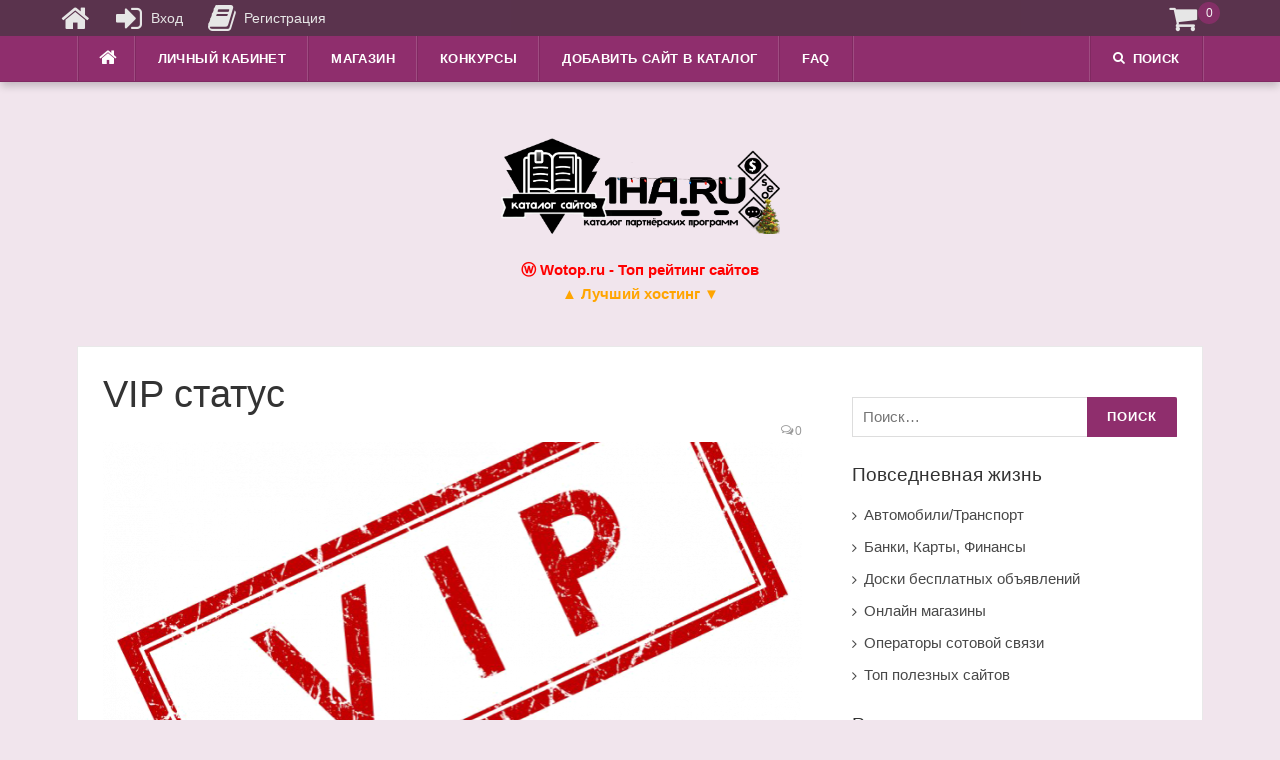

--- FILE ---
content_type: text/html; charset=UTF-8
request_url: https://1ha.ru/products/vip-status
body_size: 21468
content:
<!DOCTYPE html>
<html lang="ru-RU">
<head>
<meta charset="UTF-8">
<meta name="viewport" content="width=device-width, initial-scale=1">
<link rel="profile" href="http://gmpg.org/xfn/11">
<link rel="pingback" href="https://1ha.ru/xmlrpc.php">
<meta name='robots' content='index, follow, max-image-preview:large, max-snippet:-1, max-video-preview:-1' />
<script>var max_comment_attachs = 1;</script>

	<!-- This site is optimized with the Yoast SEO plugin v25.7 - https://yoast.com/wordpress/plugins/seo/ -->
	<title>Купить VIP статус &#187; 1ha.ru</title>
	<meta name="description" content="VIP статус дает возможность читать скрытые VIP записи, скачивать скрытые vip файлы с нашего сайта, публикацию до 5-ти сайтов без Написания ком" />
	<link rel="canonical" href="https://1ha.ru/products/vip-status" />
	<meta property="og:locale" content="ru_RU" />
	<meta property="og:type" content="article" />
	<meta property="og:title" content="Купить VIP статус &#187; 1ha.ru" />
	<meta property="og:description" content="VIP статус дает возможность читать скрытые VIP записи, скачивать скрытые vip файлы с нашего сайта, публикацию до 5-ти сайтов без Написания ком" />
	<meta property="og:url" content="https://1ha.ru/products/vip-status" />
	<meta property="og:site_name" content="1ha.ru" />
	<meta property="article:modified_time" content="2025-02-01T09:55:57+00:00" />
	<meta property="og:image" content="https://1ha.ru/wp-content/uploads/2023/04/VIP.png" />
	<meta property="og:image:width" content="804" />
	<meta property="og:image:height" content="597" />
	<meta property="og:image:type" content="image/png" />
	<meta name="twitter:card" content="summary_large_image" />
	<meta name="twitter:label1" content="Примерное время для чтения" />
	<meta name="twitter:data1" content="1 минута" />
	<script type="application/ld+json" class="yoast-schema-graph">{"@context":"https://schema.org","@graph":[{"@type":"WebPage","@id":"https://1ha.ru/products/vip-status","url":"https://1ha.ru/products/vip-status","name":"Купить VIP статус &#187; 1ha.ru","isPartOf":{"@id":"https://1ha.ru/#website"},"primaryImageOfPage":{"@id":"https://1ha.ru/products/vip-status#primaryimage"},"image":{"@id":"https://1ha.ru/products/vip-status#primaryimage"},"thumbnailUrl":"https://1ha.ru/wp-content/uploads/2023/04/VIP.png","datePublished":"2023-04-05T13:10:00+00:00","dateModified":"2025-02-01T09:55:57+00:00","description":"VIP статус дает возможность читать скрытые VIP записи, скачивать скрытые vip файлы с нашего сайта, публикацию до 5-ти сайтов без Написания ком","breadcrumb":{"@id":"https://1ha.ru/products/vip-status#breadcrumb"},"inLanguage":"ru-RU","potentialAction":[{"@type":"ReadAction","target":["https://1ha.ru/products/vip-status"]}]},{"@type":"ImageObject","inLanguage":"ru-RU","@id":"https://1ha.ru/products/vip-status#primaryimage","url":"https://1ha.ru/wp-content/uploads/2023/04/VIP.png","contentUrl":"https://1ha.ru/wp-content/uploads/2023/04/VIP.png","width":804,"height":597,"caption":"Vip статус"},{"@type":"BreadcrumbList","@id":"https://1ha.ru/products/vip-status#breadcrumb","itemListElement":[{"@type":"ListItem","position":1,"name":"Главная страница","item":"https://1ha.ru/"},{"@type":"ListItem","position":2,"name":"Товары","item":"https://1ha.ru/products"},{"@type":"ListItem","position":3,"name":"VIP статус"}]},{"@type":"WebSite","@id":"https://1ha.ru/#website","url":"https://1ha.ru/","name":"1ha.ru","description":"","publisher":{"@id":"https://1ha.ru/#/schema/person/e18df536bb234abbd9078038e0bb66bf"},"potentialAction":[{"@type":"SearchAction","target":{"@type":"EntryPoint","urlTemplate":"https://1ha.ru/?s={search_term_string}"},"query-input":{"@type":"PropertyValueSpecification","valueRequired":true,"valueName":"search_term_string"}}],"inLanguage":"ru-RU"},{"@type":["Person","Organization"],"@id":"https://1ha.ru/#/schema/person/e18df536bb234abbd9078038e0bb66bf","name":"1ha","image":{"@type":"ImageObject","inLanguage":"ru-RU","@id":"https://1ha.ru/#/schema/person/image/","url":"https://1ha.ru/wp-content/uploads/2022/04/cop.png","contentUrl":"https://1ha.ru/wp-content/uploads/2022/04/cop.png","width":267,"height":50,"caption":"1ha"},"logo":{"@id":"https://1ha.ru/#/schema/person/image/"},"sameAs":["https://1ha.ru"]}]}</script>
	<!-- / Yoast SEO plugin. -->


<link rel='dns-prefetch' href='//fonts.googleapis.com' />
<link rel="alternate" type="application/rss+xml" title="1ha.ru &raquo; Лента" href="https://1ha.ru/feed" />
<link rel="alternate" type="application/rss+xml" title="1ha.ru &raquo; Лента комментариев" href="https://1ha.ru/comments/feed" />
<link rel="alternate" type="application/rss+xml" title="1ha.ru &raquo; Лента комментариев к &laquo;VIP статус&raquo;" href="https://1ha.ru/products/vip-status/feed" />
<link rel="alternate" title="oEmbed (JSON)" type="application/json+oembed" href="https://1ha.ru/wp-json/oembed/1.0/embed?url=https%3A%2F%2F1ha.ru%2Fproducts%2Fvip-status" />
<link rel="alternate" title="oEmbed (XML)" type="text/xml+oembed" href="https://1ha.ru/wp-json/oembed/1.0/embed?url=https%3A%2F%2F1ha.ru%2Fproducts%2Fvip-status&#038;format=xml" />
<style id='wp-img-auto-sizes-contain-inline-css' type='text/css'>
img:is([sizes=auto i],[sizes^="auto," i]){contain-intrinsic-size:3000px 1500px}
/*# sourceURL=wp-img-auto-sizes-contain-inline-css */
</style>
<link rel='stylesheet' id='dashicons-css' href='https://1ha.ru/wp-includes/css/dashicons.min.css?ver=6.9' type='text/css' media='all' />
<link rel='stylesheet' id='post-views-counter-frontend-css' href='https://1ha.ru/wp-content/plugins/post-views-counter/css/frontend.min.css?ver=1.5.5' type='text/css' media='all' />
<link rel='stylesheet' id='easymega-css' href='https://1ha.ru/wp-content/plugins/easymega/assets/css/style.css?ver=1750691639' type='text/css' media='all' />
<style id='easymega-inline-css' type='text/css'>
.easymega-wp-desktop #easymega-wp-page .easymega-wp .mega-item .mega-content li.mega-content-li { margin-top: 0px; }
/*# sourceURL=easymega-inline-css */
</style>
<style id='wp-emoji-styles-inline-css' type='text/css'>

	img.wp-smiley, img.emoji {
		display: inline !important;
		border: none !important;
		box-shadow: none !important;
		height: 1em !important;
		width: 1em !important;
		margin: 0 0.07em !important;
		vertical-align: -0.1em !important;
		background: none !important;
		padding: 0 !important;
	}
/*# sourceURL=wp-emoji-styles-inline-css */
</style>
<link rel='stylesheet' id='wp-block-library-css' href='https://1ha.ru/wp-includes/css/dist/block-library/style.min.css?ver=6.9' type='text/css' media='all' />
<style id='global-styles-inline-css' type='text/css'>
:root{--wp--preset--aspect-ratio--square: 1;--wp--preset--aspect-ratio--4-3: 4/3;--wp--preset--aspect-ratio--3-4: 3/4;--wp--preset--aspect-ratio--3-2: 3/2;--wp--preset--aspect-ratio--2-3: 2/3;--wp--preset--aspect-ratio--16-9: 16/9;--wp--preset--aspect-ratio--9-16: 9/16;--wp--preset--color--black: #000000;--wp--preset--color--cyan-bluish-gray: #abb8c3;--wp--preset--color--white: #ffffff;--wp--preset--color--pale-pink: #f78da7;--wp--preset--color--vivid-red: #cf2e2e;--wp--preset--color--luminous-vivid-orange: #ff6900;--wp--preset--color--luminous-vivid-amber: #fcb900;--wp--preset--color--light-green-cyan: #7bdcb5;--wp--preset--color--vivid-green-cyan: #00d084;--wp--preset--color--pale-cyan-blue: #8ed1fc;--wp--preset--color--vivid-cyan-blue: #0693e3;--wp--preset--color--vivid-purple: #9b51e0;--wp--preset--gradient--vivid-cyan-blue-to-vivid-purple: linear-gradient(135deg,rgb(6,147,227) 0%,rgb(155,81,224) 100%);--wp--preset--gradient--light-green-cyan-to-vivid-green-cyan: linear-gradient(135deg,rgb(122,220,180) 0%,rgb(0,208,130) 100%);--wp--preset--gradient--luminous-vivid-amber-to-luminous-vivid-orange: linear-gradient(135deg,rgb(252,185,0) 0%,rgb(255,105,0) 100%);--wp--preset--gradient--luminous-vivid-orange-to-vivid-red: linear-gradient(135deg,rgb(255,105,0) 0%,rgb(207,46,46) 100%);--wp--preset--gradient--very-light-gray-to-cyan-bluish-gray: linear-gradient(135deg,rgb(238,238,238) 0%,rgb(169,184,195) 100%);--wp--preset--gradient--cool-to-warm-spectrum: linear-gradient(135deg,rgb(74,234,220) 0%,rgb(151,120,209) 20%,rgb(207,42,186) 40%,rgb(238,44,130) 60%,rgb(251,105,98) 80%,rgb(254,248,76) 100%);--wp--preset--gradient--blush-light-purple: linear-gradient(135deg,rgb(255,206,236) 0%,rgb(152,150,240) 100%);--wp--preset--gradient--blush-bordeaux: linear-gradient(135deg,rgb(254,205,165) 0%,rgb(254,45,45) 50%,rgb(107,0,62) 100%);--wp--preset--gradient--luminous-dusk: linear-gradient(135deg,rgb(255,203,112) 0%,rgb(199,81,192) 50%,rgb(65,88,208) 100%);--wp--preset--gradient--pale-ocean: linear-gradient(135deg,rgb(255,245,203) 0%,rgb(182,227,212) 50%,rgb(51,167,181) 100%);--wp--preset--gradient--electric-grass: linear-gradient(135deg,rgb(202,248,128) 0%,rgb(113,206,126) 100%);--wp--preset--gradient--midnight: linear-gradient(135deg,rgb(2,3,129) 0%,rgb(40,116,252) 100%);--wp--preset--font-size--small: 13px;--wp--preset--font-size--medium: 20px;--wp--preset--font-size--large: 36px;--wp--preset--font-size--x-large: 42px;--wp--preset--spacing--20: 0.44rem;--wp--preset--spacing--30: 0.67rem;--wp--preset--spacing--40: 1rem;--wp--preset--spacing--50: 1.5rem;--wp--preset--spacing--60: 2.25rem;--wp--preset--spacing--70: 3.38rem;--wp--preset--spacing--80: 5.06rem;--wp--preset--shadow--natural: 6px 6px 9px rgba(0, 0, 0, 0.2);--wp--preset--shadow--deep: 12px 12px 50px rgba(0, 0, 0, 0.4);--wp--preset--shadow--sharp: 6px 6px 0px rgba(0, 0, 0, 0.2);--wp--preset--shadow--outlined: 6px 6px 0px -3px rgb(255, 255, 255), 6px 6px rgb(0, 0, 0);--wp--preset--shadow--crisp: 6px 6px 0px rgb(0, 0, 0);}:where(.is-layout-flex){gap: 0.5em;}:where(.is-layout-grid){gap: 0.5em;}body .is-layout-flex{display: flex;}.is-layout-flex{flex-wrap: wrap;align-items: center;}.is-layout-flex > :is(*, div){margin: 0;}body .is-layout-grid{display: grid;}.is-layout-grid > :is(*, div){margin: 0;}:where(.wp-block-columns.is-layout-flex){gap: 2em;}:where(.wp-block-columns.is-layout-grid){gap: 2em;}:where(.wp-block-post-template.is-layout-flex){gap: 1.25em;}:where(.wp-block-post-template.is-layout-grid){gap: 1.25em;}.has-black-color{color: var(--wp--preset--color--black) !important;}.has-cyan-bluish-gray-color{color: var(--wp--preset--color--cyan-bluish-gray) !important;}.has-white-color{color: var(--wp--preset--color--white) !important;}.has-pale-pink-color{color: var(--wp--preset--color--pale-pink) !important;}.has-vivid-red-color{color: var(--wp--preset--color--vivid-red) !important;}.has-luminous-vivid-orange-color{color: var(--wp--preset--color--luminous-vivid-orange) !important;}.has-luminous-vivid-amber-color{color: var(--wp--preset--color--luminous-vivid-amber) !important;}.has-light-green-cyan-color{color: var(--wp--preset--color--light-green-cyan) !important;}.has-vivid-green-cyan-color{color: var(--wp--preset--color--vivid-green-cyan) !important;}.has-pale-cyan-blue-color{color: var(--wp--preset--color--pale-cyan-blue) !important;}.has-vivid-cyan-blue-color{color: var(--wp--preset--color--vivid-cyan-blue) !important;}.has-vivid-purple-color{color: var(--wp--preset--color--vivid-purple) !important;}.has-black-background-color{background-color: var(--wp--preset--color--black) !important;}.has-cyan-bluish-gray-background-color{background-color: var(--wp--preset--color--cyan-bluish-gray) !important;}.has-white-background-color{background-color: var(--wp--preset--color--white) !important;}.has-pale-pink-background-color{background-color: var(--wp--preset--color--pale-pink) !important;}.has-vivid-red-background-color{background-color: var(--wp--preset--color--vivid-red) !important;}.has-luminous-vivid-orange-background-color{background-color: var(--wp--preset--color--luminous-vivid-orange) !important;}.has-luminous-vivid-amber-background-color{background-color: var(--wp--preset--color--luminous-vivid-amber) !important;}.has-light-green-cyan-background-color{background-color: var(--wp--preset--color--light-green-cyan) !important;}.has-vivid-green-cyan-background-color{background-color: var(--wp--preset--color--vivid-green-cyan) !important;}.has-pale-cyan-blue-background-color{background-color: var(--wp--preset--color--pale-cyan-blue) !important;}.has-vivid-cyan-blue-background-color{background-color: var(--wp--preset--color--vivid-cyan-blue) !important;}.has-vivid-purple-background-color{background-color: var(--wp--preset--color--vivid-purple) !important;}.has-black-border-color{border-color: var(--wp--preset--color--black) !important;}.has-cyan-bluish-gray-border-color{border-color: var(--wp--preset--color--cyan-bluish-gray) !important;}.has-white-border-color{border-color: var(--wp--preset--color--white) !important;}.has-pale-pink-border-color{border-color: var(--wp--preset--color--pale-pink) !important;}.has-vivid-red-border-color{border-color: var(--wp--preset--color--vivid-red) !important;}.has-luminous-vivid-orange-border-color{border-color: var(--wp--preset--color--luminous-vivid-orange) !important;}.has-luminous-vivid-amber-border-color{border-color: var(--wp--preset--color--luminous-vivid-amber) !important;}.has-light-green-cyan-border-color{border-color: var(--wp--preset--color--light-green-cyan) !important;}.has-vivid-green-cyan-border-color{border-color: var(--wp--preset--color--vivid-green-cyan) !important;}.has-pale-cyan-blue-border-color{border-color: var(--wp--preset--color--pale-cyan-blue) !important;}.has-vivid-cyan-blue-border-color{border-color: var(--wp--preset--color--vivid-cyan-blue) !important;}.has-vivid-purple-border-color{border-color: var(--wp--preset--color--vivid-purple) !important;}.has-vivid-cyan-blue-to-vivid-purple-gradient-background{background: var(--wp--preset--gradient--vivid-cyan-blue-to-vivid-purple) !important;}.has-light-green-cyan-to-vivid-green-cyan-gradient-background{background: var(--wp--preset--gradient--light-green-cyan-to-vivid-green-cyan) !important;}.has-luminous-vivid-amber-to-luminous-vivid-orange-gradient-background{background: var(--wp--preset--gradient--luminous-vivid-amber-to-luminous-vivid-orange) !important;}.has-luminous-vivid-orange-to-vivid-red-gradient-background{background: var(--wp--preset--gradient--luminous-vivid-orange-to-vivid-red) !important;}.has-very-light-gray-to-cyan-bluish-gray-gradient-background{background: var(--wp--preset--gradient--very-light-gray-to-cyan-bluish-gray) !important;}.has-cool-to-warm-spectrum-gradient-background{background: var(--wp--preset--gradient--cool-to-warm-spectrum) !important;}.has-blush-light-purple-gradient-background{background: var(--wp--preset--gradient--blush-light-purple) !important;}.has-blush-bordeaux-gradient-background{background: var(--wp--preset--gradient--blush-bordeaux) !important;}.has-luminous-dusk-gradient-background{background: var(--wp--preset--gradient--luminous-dusk) !important;}.has-pale-ocean-gradient-background{background: var(--wp--preset--gradient--pale-ocean) !important;}.has-electric-grass-gradient-background{background: var(--wp--preset--gradient--electric-grass) !important;}.has-midnight-gradient-background{background: var(--wp--preset--gradient--midnight) !important;}.has-small-font-size{font-size: var(--wp--preset--font-size--small) !important;}.has-medium-font-size{font-size: var(--wp--preset--font-size--medium) !important;}.has-large-font-size{font-size: var(--wp--preset--font-size--large) !important;}.has-x-large-font-size{font-size: var(--wp--preset--font-size--x-large) !important;}
/*# sourceURL=global-styles-inline-css */
</style>

<style id='classic-theme-styles-inline-css' type='text/css'>
/*! This file is auto-generated */
.wp-block-button__link{color:#fff;background-color:#32373c;border-radius:9999px;box-shadow:none;text-decoration:none;padding:calc(.667em + 2px) calc(1.333em + 2px);font-size:1.125em}.wp-block-file__button{background:#32373c;color:#fff;text-decoration:none}
/*# sourceURL=/wp-includes/css/classic-themes.min.css */
</style>
<link rel='stylesheet' id='better-recent-comments-css' href='https://1ha.ru/wp-content/plugins/better-recent-comments/assets/css/better-recent-comments.min.css?ver=6.9' type='text/css' media='all' />
<link rel='stylesheet' id='simple-spoiler-style-css' href='https://1ha.ru/wp-content/plugins/simple-spoiler/css/simple-spoiler.min.css?ver=1.5' type='text/css' media='all' />
<link rel='stylesheet' id='wp-monalisa-css' href='https://1ha.ru/wp-content/plugins/wp-monalisa/wp-monalisa-default.css?ver=9999' type='text/css' media='all' />
<link rel='stylesheet' id='rcl-awesome-css' href='https://1ha.ru/wp-content/plugins/wp-recall/assets/rcl-awesome/rcl-awesome.min.css?ver=16.26.13' type='text/css' media='all' />
<link rel='stylesheet' id='animate-css-css' href='https://1ha.ru/wp-content/plugins/wp-recall/assets/css/animate-css/animate.min.css?ver=16.26.13' type='text/css' media='all' />
<link rel='stylesheet' id='rcl-core-css' href='https://1ha.ru/wp-content/plugins/wp-recall/assets/css/core.css?ver=16.26.13' type='text/css' media='all' />
<link rel='stylesheet' id='rcl-users-list-css' href='https://1ha.ru/wp-content/plugins/wp-recall/assets/css/users.css?ver=16.26.13' type='text/css' media='all' />
<link rel='stylesheet' id='rcl-register-form-css' href='https://1ha.ru/wp-content/plugins/wp-recall/assets/css/regform.css?ver=16.26.13' type='text/css' media='all' />
<link rel='stylesheet' id='rcl-bar-css' href='https://1ha.ru/wp-content/plugins/wp-recall/assets/css/recallbar.css?ver=16.26.13' type='text/css' media='all' />
<link rel='stylesheet' id='rcl_webx_theme_style-css' href='https://1ha.ru/wp-content/plugins/wp-recall/add-on/theme-webx/assets/css/style.css?ver=16.26.13' type='text/css' media='all' />
<link rel='stylesheet' id='rcl-commerce-css' href='https://1ha.ru/wp-content/plugins/wp-recall/add-on/commerce/style.css?ver=16.26.13' type='text/css' media='all' />
<link rel='stylesheet' id='rcl-chat-css' href='https://1ha.ru/wp-content/plugins/wp-recall/add-on/rcl-chat/style.css?ver=16.26.13' type='text/css' media='all' />
<link rel='stylesheet' id='rcl-user-account-css' href='https://1ha.ru/wp-content/plugins/wp-recall/add-on/user-balance/assets/css/style.css?ver=16.26.13' type='text/css' media='all' />
<link rel='stylesheet' id='rcl-wallet-css' href='https://1ha.ru/wp-content/wp-recall/add-on/money-wallet/style.css?ver=16.26.13' type='text/css' media='all' />
<link rel='stylesheet' id='rcl-rating-system-css' href='https://1ha.ru/wp-content/plugins/wp-recall/add-on/rating-system/style.css?ver=16.26.13' type='text/css' media='all' />
<link rel='stylesheet' id='rcl-publics-css' href='https://1ha.ru/wp-content/plugins/wp-recall/add-on/publicpost/style.css?ver=16.26.13' type='text/css' media='all' />
<link rel='stylesheet' id='comments-tuner-css' href='https://1ha.ru/wp-content/wp-recall/add-on/comments-tuner/style.css?ver=16.26.13' type='text/css' media='all' />
<link rel='stylesheet' id='rcl-notifications-css' href='https://1ha.ru/wp-content/wp-recall/add-on/notification/style.css?ver=16.26.13' type='text/css' media='all' />
<link rel='stylesheet' id='pick-up-style-css' href='https://1ha.ru/wp-content/wp-recall/add-on/pick-up-post/style.css?ver=16.26.13' type='text/css' media='all' />
<link rel='stylesheet' id='rcl-content-manager-css' href='https://1ha.ru/wp-content/wp-recall/add-on/partner-network/modules/content-manager/assets/style.css?ver=16.26.13' type='text/css' media='all' />
<link rel='stylesheet' id='pnt-style-css' href='https://1ha.ru/wp-content/wp-recall/add-on/partner-network/assets/style.css?ver=16.26.13' type='text/css' media='all' />
<link rel='stylesheet' id='codilight-lite-google-fonts-css' href='https://fonts.googleapis.com/css?family=Merriweather&#038;subset=latin%2Clatin-ext' type='text/css' media='all' />
<link rel='stylesheet' id='codilight-lite-fontawesome-css' href='https://1ha.ru/wp-content/themes/codilight-lite/assets/css/font-awesome.min.css?ver=4.4.0' type='text/css' media='all' />
<link rel='stylesheet' id='codilight-lite-style-css' href='https://1ha.ru/wp-content/themes/codilight-lite/style.css?ver=6.9' type='text/css' media='all' />
<link rel='stylesheet' id='UserAccessManagerLoginForm-css' href='https://1ha.ru/wp-content/plugins/user-access-manager/assets/css/uamLoginForm.css?ver=2.2.25' type='text/css' media='screen' />
<script type="text/javascript" src="https://1ha.ru/wp-includes/js/jquery/jquery.min.js?ver=3.7.1" id="jquery-core-js"></script>
<script type="text/javascript" src="https://1ha.ru/wp-includes/js/jquery/jquery-migrate.min.js?ver=3.4.1" id="jquery-migrate-js"></script>
<script type="text/javascript" src="https://1ha.ru/wp-content/plugins/wp-monalisa/wpml_script.js?ver=9999" id="wpml_script-js"></script>
<script type="text/javascript" id="rcl-core-scripts-js-extra">
/* <![CDATA[ */
var Rcl = {"ajaxurl":"https://1ha.ru/wp-admin/admin-ajax.php","wpurl":"https://1ha.ru","rcl_url":"https://1ha.ru/wp-content/plugins/wp-recall/","user_ID":"0","nonce":"4e8cd092f7","local":{"save":"\u0421\u043e\u0445\u0440\u0430\u043d\u0438\u0442\u044c","close":"\u0417\u0430\u043a\u0440\u044b\u0442\u044c","wait":"\u041f\u043e\u0434\u043e\u0436\u0434\u0438\u0442\u0435","preview":"\u041f\u0440\u0435\u0434\u043f\u0440\u043e\u0441\u043c\u043e\u0442\u0440","error":"\u041e\u0448\u0438\u0431\u043a\u0430","loading":"\u0417\u0430\u0433\u0440\u0443\u0437\u043a\u0430","upload":"\u0417\u0430\u0433\u0440\u0443\u0437\u0438\u0442\u044c","cancel":"\u041e\u0442\u043c\u0435\u043d\u0430","empty_mess":"\u041d\u0430\u043f\u0438\u0448\u0438\u0442\u0435 \u0445\u043e\u0442\u044c \u0447\u0442\u043e-\u0442\u043e","max_words":"\u041f\u0440\u0435\u0432\u044b\u0448\u0435\u043d \u043c\u0430\u043a\u0441\u0438\u043c\u0430\u043b\u044c\u043d\u044b\u0439 \u0440\u0430\u0437\u043c\u0435\u0440 \u0441\u043e\u043e\u0431\u0449\u0435\u043d\u0438\u044f","upload_size_chat":"\u041f\u0440\u0435\u0432\u044b\u0448\u0435\u043d \u043c\u0430\u0441\u0438\u043c\u0430\u043b\u044c\u043d\u044b\u0439 \u0440\u0430\u0437\u043c\u0435\u0440 \u0444\u0430\u0439\u043b\u0430! \u041c\u0430\u043a\u0441. 2 \u041c\u0411","transfer_funds":"\u041f\u0435\u0440\u0435\u0432\u043e\u0434 \u0441\u0440\u0435\u0434\u0441\u0442\u0432","transfer":"\u041f\u0435\u0440\u0435\u0432\u043e\u0434","enter_transfer_sum":"\u0423\u043a\u0430\u0436\u0438\u0442\u0435 \u0441\u0443\u043c\u043c\u0443 \u043f\u0435\u0440\u0435\u0432\u043e\u0434\u0430","enter_int":"\u0423\u043a\u0430\u0436\u0438\u0442\u0435 \u0447\u0438\u0441\u043b\u043e","are_you_sore":"\u0412\u044b \u0443\u0432\u0435\u0440\u0435\u043d\u044b?","insufficient_funds":"\u041d\u0435\u0434\u043e\u0441\u0442\u0430\u0442\u043e\u0447\u043d\u043e \u0441\u0440\u0435\u0434\u0441\u0442\u0432 \u043d\u0430 \u043b\u0438\u0447\u043d\u043e\u043c \u0441\u0447\u0435\u0442\u0443!","publish":"\u041f\u0443\u0431\u043b\u0438\u043a\u043e\u0432\u0430\u0442\u044c","save_draft":"\u0421\u043e\u0445\u0440\u0430\u043d\u0438\u0442\u044c \u043a\u0430\u043a \u0447\u0435\u0440\u043d\u043e\u0432\u0438\u043a","edit":"\u0420\u0435\u0434\u0430\u043a\u0442\u0438\u0440\u043e\u0432\u0430\u0442\u044c","edit_box_title":"\u0411\u044b\u0441\u0442\u0440\u043e\u0435 \u0440\u0435\u0434\u0430\u043a\u0442\u0438\u0440\u043e\u0432\u0430\u043d\u0438\u0435","allowed_downloads":"\u041f\u0440\u0435\u0432\u044b\u0448\u0435\u043d\u043e \u043c\u0430\u0441\u0438\u043c\u0430\u043b\u044c\u043d\u043e\u0435 \u043a\u043e\u043b-\u0432\u043e \u0444\u0430\u0439\u043b\u043e\u0432 \u0434\u043b\u044f \u0437\u0430\u0433\u0440\u0443\u0437\u043a\u0438! \u041c\u0430\u043a\u0441:","upload_size_public":"\u041f\u0440\u0435\u0432\u044b\u0448\u0435\u043d \u043c\u0430\u043a\u0441\u0438\u043c\u0430\u043b\u044c\u043d\u044b\u0439 \u0440\u0430\u0437\u043c\u0435\u0440 \u0444\u0430\u0439\u043b\u0430! \u041c\u0430\u043a\u0441:","no_repeat_pass":"\u041f\u043e\u0432\u0442\u043e\u0440 \u043f\u0430\u0440\u043e\u043b\u044f \u043d\u0435 \u0432\u0435\u0440\u043d\u044b\u0439!"},"mobile":"0","https":"1","errors":{"required":"\u0417\u0430\u043f\u043e\u043b\u043d\u0438\u0442\u0435 \u0432\u0441\u0435 \u043e\u0431\u044f\u0437\u0430\u0442\u0435\u043b\u044c\u043d\u044b\u0435 \u043f\u043e\u043b\u044f","pattern":"\u0423\u043a\u0430\u0436\u0438\u0442\u0435 \u0434\u0430\u043d\u043d\u044b\u0435 \u0432 \u0442\u0440\u0435\u0431\u0443\u0435\u043c\u043e\u043c \u0444\u043e\u0440\u043c\u0430\u0442\u0435","number_range":"\u0423\u043a\u0430\u0436\u0438\u0442\u0435 \u0447\u0438\u0441\u043b\u043e \u0432 \u043f\u0440\u0435\u0434\u0435\u043b\u0430\u0445 \u0440\u0430\u0437\u0440\u0435\u0448\u0435\u043d\u043d\u043e\u0433\u043e \u0434\u0438\u0430\u043f\u0430\u0437\u043e\u043d\u0430","file_max_size":"\u0420\u0430\u0437\u043c\u0435\u0440 \u0444\u0430\u0439\u043b\u0430 \u043f\u0440\u0435\u0432\u044b\u0448\u0435\u043d","file_min_size":"\u041d\u0435\u0434\u043e\u0441\u0442\u0430\u0442\u043e\u0447\u043d\u044b\u0439 \u0440\u0430\u0437\u043c\u0435\u0440 \u0438\u0437\u043e\u0431\u0440\u0430\u0436\u0435\u043d\u0438\u044f","file_max_num":"\u041a\u043e\u043b\u0438\u0447\u0435\u0441\u0442\u0432\u043e \u0444\u0430\u0439\u043b\u043e\u0432 \u043f\u0440\u0435\u0432\u044b\u0448\u0435\u043d\u043e","file_accept":"\u041d\u0435\u0432\u0435\u0440\u043d\u044b\u0439 \u0442\u0438\u043f \u0444\u0430\u0439\u043b\u0430","cats_important":"\u0412\u044b\u0431\u0440\u0430\u0442\u044c \u043a\u0430\u0442\u0435\u0433\u043e\u0440\u0438\u044e"},"chat":{"sounds":"https://1ha.ru/wp-content/plugins/wp-recall/add-on/rcl-chat/sounds/","delay":"15","inactivity":"10","file_size":"2"},"account":{"currency":"\u003Ci class=\"rcli fa-rub\"\u003E\u003C/i\u003E"},"post_ID":"1594","office_ID":"0"};
//# sourceURL=rcl-core-scripts-js-extra
/* ]]> */
</script>
<script type="text/javascript" src="https://1ha.ru/wp-content/plugins/wp-recall/assets/js/core.js?ver=16.26.13" id="rcl-core-scripts-js"></script>
<script type="text/javascript" src="https://1ha.ru/wp-content/uploads/rcl-uploads/js/88186aa556b993e6779eb2d6279c764d.js?ver=16.26.13" id="rcl-header-scripts-js"></script>
<link rel="https://api.w.org/" href="https://1ha.ru/wp-json/" /><link rel="EditURI" type="application/rsd+xml" title="RSD" href="https://1ha.ru/xmlrpc.php?rsd" />
<meta name="generator" content="WordPress 6.9" />
<link rel='shortlink' href='https://1ha.ru/?p=1594' />
<style type="text/css">
		.spoiler-head {
			background: #f1f1f1;
			border: 1px solid #dddddd;
		}
		.spoiler-body {
			background: #fbfbfb;
			border-width: 0 1px 1px 1px;
			border-style: solid;
			border-color: #dddddd;
		}
	</style><style type="text/css" id="custom-background-css">
body.custom-background { background-color: #f1e5ed; }
</style>
	<link rel="icon" href="https://1ha.ru/wp-content/uploads/2022/05/cropped-1-32x32.png" sizes="32x32" />
<link rel="icon" href="https://1ha.ru/wp-content/uploads/2022/05/cropped-1-192x192.png" sizes="192x192" />
<link rel="apple-touch-icon" href="https://1ha.ru/wp-content/uploads/2022/05/cropped-1-180x180.png" />
<meta name="msapplication-TileImage" content="https://1ha.ru/wp-content/uploads/2022/05/cropped-1-270x270.png" />
<style>a.recall-button,span.recall-button,.recall-button.rcl-upload-button,input[type="submit"].recall-button,input[type="submit"] .recall-button,input[type="button"].recall-button,input[type="button"] .recall-button,a.recall-button:hover,.recall-button.rcl-upload-button:hover,input[type="submit"].recall-button:hover,input[type="submit"] .recall-button:hover,input[type="button"].recall-button:hover,input[type="button"] .recall-button:hover{background: rgb(143, 46, 109);}a.recall-button.active,a.recall-button.active:hover,a.recall-button.filter-active,a.recall-button.filter-active:hover,a.data-filter.filter-active,a.data-filter.filter-active:hover{background: rgba(143, 46, 109, 0.4);}.rcl_preloader i{color:rgb(143,46,109);}.rcl-user-details .status-user-rcl::before{border-left-color:rgb(143,46,109);}.rows-list .status-user-rcl::before{border-top-color:rgb(143,46,109);}.status-user-rcl{border-color:rgb(143,46,109);}.rcl-field-input input[type="checkbox"]:checked + label.block-label::before,.rcl-field-input input[type="radio"]:checked + label.block-label::before{background:rgb(143,46,109);border-color:rgb(143,46,109);}body .rcl-bttn.rcl-bttn__type-primary {background-color: rgb(143,46,109);}.rcl-bttn.rcl-bttn__type-primary.rcl-bttn__active {background-color: rgba(143, 46, 109, 0.4);}.rcl-bttn.rcl-bttn__type-simple.rcl-bttn__active {box-shadow: 0 -5px 0 -3px rgb(143, 46, 109) inset;}body .rcl-bttn.rcl-bttn__type-primary {color: #fff;}body .rcl-bttn,.rcl-bttn.rcl-bttn__size-small {font-size: 12.04px;}.rcl-bttn.rcl-bttn__size-standart {font-size: 14px;}.rcl-bttn.rcl-bttn__size-medium {font-size: 16.24px;}.rcl-bttn__type-clear.rcl-bttn__mod-only-icon.rcl-bttn__size-medium,.rcl-bttn.rcl-bttn__size-large {font-size: 18.62px;}.rcl-bttn.rcl-bttn__size-big {font-size: 21px;}.rcl-bttn__type-clear.rcl-bttn__mod-only-icon.rcl-bttn__size-large {font-size: 23.24px;}.rcl-bttn__type-clear.rcl-bttn__mod-only-icon.rcl-bttn__size-big {font-size: 28px;}:root{;--rclHex:#8f2e6d;--rclRgb:143,46,109;--rclRgbDark:64,21,49;--rclRgbLight:200,64,153;--rclRgbFlip:84,157,110;}.rcl-chat .message-box::before{border-right-color:rgba(143,46,109,0.15);}.rcl-chat .message-box{background:rgba(143,46,109,0.15);}.rcl-chat .nth .message-box::before{border-right-color:rgba(143,46,109,0.35);}.rcl-chat .nth .message-box {background:rgba(143,46,109,0.35);}html {margin-top:36px !important;}* html body {margin-top:36px !important;}#recallbar {background:rgba(64,21,49,0.85);}#recallbar .rcb_menu,#recallbar .pr_sub_menu {border-top: 2px solid rgba(143,46,109,0.8);}#recallbar .rcb_right_menu:hover {border-left: 2px solid rgba(143,46,109,0.8);}#recallbar .rcb_right_menu .fa-ellipsis-h {color: rgba(143,46,109,0.8);}#recallbar .rcb_nmbr {background: rgba(143,46,109,0.8);}#recallbar .rcb_menu,#recallbar .pr_sub_menu,#recallbar .rcb_menu .sub-menu {background: rgba(64,21,49,0.95);}.rcb_icon div.rcb_hiden span {background: rgba(64,21,49,0.9);border-top: 2px solid rgba(143,46,109,0.8);}</style>
<!-- Yandex.RTB -->
<script>window.yaContextCb=window.yaContextCb||[]</script>
<script src="https://yandex.ru/ads/system/context.js" async></script>
<link rel='stylesheet' id='rcl-iconpicker-css' href='https://1ha.ru/wp-content/plugins/wp-recall/assets/rcl-awesome/iconpicker/iconpicker.css?ver=16.26.13' type='text/css' media='all' />
<link rel='stylesheet' id='gglcptch-css' href='https://1ha.ru/wp-content/plugins/google-captcha/css/gglcptch.css?ver=1.84' type='text/css' media='all' />
<link rel='stylesheet' id='ssi-modal-css' href='https://1ha.ru/wp-content/plugins/wp-recall/assets/js/ssi-modal/ssi-modal.min.css?ver=16.26.13' type='text/css' media='all' />
<link rel='stylesheet' id='buttons-css' href='https://1ha.ru/wp-includes/css/buttons.min.css?ver=6.9' type='text/css' media='all' />
</head>

<body class="wp-singular products-template-default single single-products postid-1594 custom-background wp-custom-logo wp-theme-codilight-lite group-blog">
<div id="page" class="hfeed site">
	<a class="skip-link screen-reader-text" href="#content">Перейти к содержимому</a>
		<div id="topbar" class="site-topbar">
		<div class="container">
			<div class="topbar-left pull-left">
				<nav id="site-navigation" class="main-navigation" >
					<span class="home-menu"> <a href="https://1ha.ru/" rel="home"><i class="fa fa-home"></i></a></span>
					<span class="nav-toggle"><a href="#0" id="nav-toggle">Меню<span></span></a></span>
					<ul class="ft-menu">
						<li id="menu-item-14" class="menu-item menu-item-type-post_type menu-item-object-page menu-item-14"><a href="https://1ha.ru/account">Личный кабинет</a></li>
<li id="menu-item-601" class="menu-item menu-item-type-post_type menu-item-object-page menu-item-has-children menu-item-601"><a href="https://1ha.ru/productlist">Магазин</a>
<ul class="sub-menu">
	<li id="menu-item-3835" class="menu-item menu-item-type-custom menu-item-object-custom menu-item-3835"><a href="https://1ha.ru/prodcat/avtonapolnyaeme-sayt-wordpress">Автонаполняемые сайты WordPress</a></li>
	<li id="menu-item-3836" class="menu-item menu-item-type-custom menu-item-object-custom menu-item-3836"><a href="https://1ha.ru/prodcat/uslugi-kataloga">Услуги каталога</a></li>
	<li id="menu-item-3837" class="menu-item menu-item-type-custom menu-item-object-custom menu-item-3837"><a href="https://1ha.ru/prodcat/video-instruktsii">Видео инструкции</a></li>
</ul>
</li>
<li id="menu-item-956" class="menu-item menu-item-type-custom menu-item-object-custom menu-item-956"><a href="https://1ha.ru/category/obnvleniya-i-konkursy">Конкурсы</a></li>
<li id="menu-item-169" class="menu-item menu-item-type-post_type menu-item-object-page menu-item-169"><a href="https://1ha.ru/rcl-postedit">Добавить сайт в каталог</a></li>
<li id="menu-item-682" class="menu-item menu-item-type-custom menu-item-object-custom menu-item-682"><a href="https://1ha.ru/faq">FAQ</a></li>
					</ul>
				</nav><!-- #site-navigation -->
			</div>
			<div class="topbar-right pull-right">
				<ul class="topbar-elements">
										<li class="topbar-search">
						<a href="javascript:void(0)"><i class="search-icon fa fa-search"></i><span>Поиск</span></a>
						<div class="dropdown-content dropdown-search">
							<form role="search" method="get" class="search-form" action="https://1ha.ru/">
				<label>
					<span class="screen-reader-text">Найти:</span>
					<input type="search" class="search-field" placeholder="Поиск&hellip;" value="" name="s" />
				</label>
				<input type="submit" class="search-submit" value="Поиск" />
			</form>						</div>
					</li>
										<div class="clear"></div>
				</ul>
			</div>
		</div>
	</div><!--#topbar-->
	
	<div class="mobile-navigation">
				<ul>
			<li class="menu-item menu-item-type-post_type menu-item-object-page menu-item-14"><a href="https://1ha.ru/account">Личный кабинет</a></li>
<li class="menu-item menu-item-type-post_type menu-item-object-page menu-item-has-children menu-item-601"><a href="https://1ha.ru/productlist">Магазин</a>
<ul class="sub-menu">
	<li class="menu-item menu-item-type-custom menu-item-object-custom menu-item-3835"><a href="https://1ha.ru/prodcat/avtonapolnyaeme-sayt-wordpress">Автонаполняемые сайты WordPress</a></li>
	<li class="menu-item menu-item-type-custom menu-item-object-custom menu-item-3836"><a href="https://1ha.ru/prodcat/uslugi-kataloga">Услуги каталога</a></li>
	<li class="menu-item menu-item-type-custom menu-item-object-custom menu-item-3837"><a href="https://1ha.ru/prodcat/video-instruktsii">Видео инструкции</a></li>
</ul>
</li>
<li class="menu-item menu-item-type-custom menu-item-object-custom menu-item-956"><a href="https://1ha.ru/category/obnvleniya-i-konkursy">Конкурсы</a></li>
<li class="menu-item menu-item-type-post_type menu-item-object-page menu-item-169"><a href="https://1ha.ru/rcl-postedit">Добавить сайт в каталог</a></li>
<li class="menu-item menu-item-type-custom menu-item-object-custom menu-item-682"><a href="https://1ha.ru/faq">FAQ</a></li>
		</ul>
			</div>

		<header id="masthead" class="site-header" >
		<div class="container">
			<div class="site-branding">
				<p class="site-description"></p>			</div><!-- .site-branding -->
		</div>
	</header><!-- #masthead -->
		<center>
	<a href="https://1ha.ru/"><img src="/img/logo-new.png" width="280px" height="70px" alt="logo"></a>
    </center>
    </br>
    <center>
<a href="https://wotop.ru"><font color="red"><strong>ⓦ Wotop.ru - Топ рейтинг сайтов</strong></font></a><br>
<a href="https://beget.com/p1936920"><font color="orange"><strong>▲ Лучший хостинг ▼</strong></font></a><br>  
    </center>
	<div id="content" class="site-content container right-sidebar">
		<div class="content-inside">
			<div id="primary" class="content-area">
				<main id="main" class="site-main" role="main">
									
<article id="post-1594" class="post-1594 products type-products status-publish has-post-thumbnail hentry prodcat-uslugi-kataloga">
	<header class="entry-header entry-header-single">
		<h1 class="entry-title">VIP статус</h1>		<div class="entry-meta entry-meta-1"><span class="comments-link"><i class="fa fa-comments-o"></i><a href="https://1ha.ru/products/vip-status#respond">0</a></span></div>	</header><!-- .entry-header -->

		<div class="entry-thumb">
		<img width="700" height="350" src="https://1ha.ru/wp-content/uploads/2023/04/VIP-700x350.png" class="attachment-codilight_lite_single_medium size-codilight_lite_single_medium wp-post-image" alt="Vip статус" decoding="async" fetchpriority="high" />	</div>
	
	<div class="entry-content">
		<div class="product-meta"><i class="rcli fa-folder-open rcl-icon"></i><span class="meta-content-box"><span class="meta-content">Категории: <a href="https://1ha.ru/prodcat/uslugi-kataloga" rel="tag">Услуги каталога</a></span></span></div><div id="rcl-product-box"><div class="product-metabox"><div class="rcl-cart-box"><form class="rcl-cart-form" data-product="1594" method="post">

	
	<span class="product-price"><span class="current-price">350</span> <i class="rcli fa-rub"></i></span>
	
	
	<span class="quantity-selector"><a href="#" class="edit-quantity" onclick="rcl_add_product_quantity(this);return false;"><i class="rcli fa-plus" aria-hidden="true"></i></a><span class="quantity-field"><input type="number" min="1" name="cart[quantity]" value="1"></span><a href="#" class="edit-quantity" onclick="rcl_remove_product_quantity(this);return false;"><i class="rcli fa-minus" aria-hidden="true"></i></a></span>
	<span class="cart-button"><a href='void(0);' title='В корзину' onclick='rcl_add_to_cart(this);return false;' class='rcl-bttn rcl-in-to-cart rcl-bttn__type-primary rcl-bttn__size-standart'><i class="rcl-bttn__ico rcl-bttn__ico-left rcli fa-shopping-cart"></i><span class="rcl-bttn__text">В корзину</span></a></span>
	
    <input type="hidden" name="cart[product_id]" value="1594">

</form>
</div></div></div><p><strong>VIP</strong> статус действует ровно 30 дней. 1 лот = 30 дней. VIP статус дает следующие привилегии:</p>
<p>VIP статус в каталоге 1HA.RU &#8212; Дает Вам возможность без ограничений скачивать и просматривать все скрытые файлы и информацию на сайте во всех разделах каталога. Скачивать без ограничений нынешние и будующие файлы.</p>
<p>Если Вам нужен Вечный VIP статус, посмотрите товар <a href="https://1ha.ru/products/vetchny-vip-status"><strong>Вечный VIP статус</strong></a> он действует бесконечно.</p>
<p>Если вы не нашли подходящую платежную систему для оплаты, напишите нам по контактам внизу страницы. Мы поможем Вам с другим способом оплаты.</p>
<div class="post-views content-post post-1594 entry-meta load-static">
				<span class="post-views-icon dashicons dashicons-chart-bar"></span> <span class="post-views-label"></span> <span class="post-views-count">1&nbsp;232</span>
			</div><div class="rcl-related-products"><span class="related-title">Рекомендуем</span><div class="products-box type-slab"><div class="products-list"><div class="product" style="" id="product-597">
    <a class="product-thumbnail" href="https://1ha.ru/products/dobavlenie-sayta-maxi">
		<img width="150" height="86" src="https://1ha.ru/wp-content/uploads/2022/05/maxi-150x86.png" class="attachment-thumbnail size-thumbnail wp-post-image" alt="Добавление сайта MAXI" />    </a>
    <div class="product-content">
        <a class="product-title" href="https://1ha.ru/products/dobavlenie-sayta-maxi">
			Добавление сайта MAXI        </a>
        <div class="product-metas">

            <div class="product-meta">
                <i class="rcli fa-info rcl-icon"></i>
                <span class="meta-content-box">
                    <span class="meta-content"><div class="product-excerpt">Если вдруг у Вас нет желания писать комментарии, что бы Ваш сайт прошел модерацию для публикации. Существует данная услуга. Вам...</div></span>
                </span>
            </div>

			<div class="product-meta"><i class="rcli fa-folder-open rcl-icon"></i><span class="meta-content-box"><span class="meta-content">Категории: <a href="https://1ha.ru/prodcat/uslugi-kataloga" rel="tag">Услуги каталога</a></span></span></div>
        </div>

		<div class="rcl-cart-box"><form class="rcl-cart-form" data-product="597" method="post">

	
	<span class="product-price"><span class="current-price">349</span> <i class="rcli fa-rub"></i></span>
	
	
	
	<span class="cart-button"><a href='void(0);' title='В корзину' onclick='rcl_add_to_cart(this);return false;' class='rcl-bttn rcl-in-to-cart rcl-bttn__type-primary rcl-bttn__size-standart'><i class="rcl-bttn__ico rcl-bttn__ico-left rcli fa-shopping-cart"></i><span class="rcl-bttn__text">В корзину</span></a></span>
	
    <input type="hidden" name="cart[product_id]" value="597">

</form>
</div>    </div>
</div>
<div class="product" style="" id="product-938">
    <a class="product-thumbnail" href="https://1ha.ru/products/reklamnaya-sslka-vverhu-na-wmzo-ru">
		<img width="150" height="150" src="https://1ha.ru/wp-content/uploads/rcl-uploads/covers/1-1-150x150.png" class="attachment-thumbnail size-thumbnail wp-post-image" alt="Рекламная ссылка вверху на WMZO.RU" />    </a>
    <div class="product-content">
        <a class="product-title" href="https://1ha.ru/products/reklamnaya-sslka-vverhu-na-wmzo-ru">
			Рекламная ссылка вверху на WMZO.RU        </a>
        <div class="product-metas">

            <div class="product-meta">
                <i class="rcli fa-info rcl-icon"></i>
                <span class="meta-content-box">
                    <span class="meta-content"><div class="product-excerpt">Сайт работает с 04-07-2016 liveinternet логин: wmzo.ru пароль: wmzo666 Прямая индексированная ссылка на всех страницах сайта wmzo.ru. Допускается всего 5...</div></span>
                </span>
            </div>

			<div class="product-meta"><i class="rcli fa-folder-open rcl-icon"></i><span class="meta-content-box"><span class="meta-content">Категории: <a href="https://1ha.ru/prodcat/uslugi-kataloga" rel="tag">Услуги каталога</a></span></span></div>
        </div>

		<div class="rcl-cart-box"><form class="rcl-cart-form" data-product="938" method="post">

	
	<span class="product-price"><span class="current-price">790</span> <i class="rcli fa-rub"></i></span>
	
	
	
	<span class="cart-button"><a href='void(0);' title='В корзину' onclick='rcl_add_to_cart(this);return false;' class='rcl-bttn rcl-in-to-cart rcl-bttn__type-primary rcl-bttn__size-standart'><i class="rcl-bttn__ico rcl-bttn__ico-left rcli fa-shopping-cart"></i><span class="rcl-bttn__text">В корзину</span></a></span>
	
    <input type="hidden" name="cart[product_id]" value="938">

</form>
</div>    </div>
</div>
<div class="product" style="" id="product-3961">
    <a class="product-thumbnail" href="https://1ha.ru/products/kupon-na-1000-rubley">
		<img width="150" height="150" src="https://1ha.ru/wp-content/uploads/2025/10/promo-1000-150x150.jpg" class="attachment-thumbnail size-thumbnail wp-post-image" alt="Купон на 1000 рублей" srcset="https://1ha.ru/wp-content/uploads/2025/10/promo-1000-150x150.jpg 150w, https://1ha.ru/wp-content/uploads/2025/10/promo-1000-350x350.jpg 350w" sizes="(max-width: 150px) 100vw, 150px" />    </a>
    <div class="product-content">
        <a class="product-title" href="https://1ha.ru/products/kupon-na-1000-rubley">
			Купон на 1000 рублей        </a>
        <div class="product-metas">

            <div class="product-meta">
                <i class="rcli fa-info rcl-icon"></i>
                <span class="meta-content-box">
                    <span class="meta-content"><div class="product-excerpt">Купон на пополнение баланса на 1000 рублей. Активируется в личном кабинете, в разделе "Купоны" Принимаю оплату на прямую, на Payeer,...</div></span>
                </span>
            </div>

			<div class="product-meta"><i class="rcli fa-folder-open rcl-icon"></i><span class="meta-content-box"><span class="meta-content">Категории: <a href="https://1ha.ru/prodcat/uslugi-kataloga" rel="tag">Услуги каталога</a></span></span></div>
        </div>

		<div class="rcl-cart-box"><form class="rcl-cart-form" data-product="3961" method="post">

	
	<span class="product-price"><span class="current-price">900</span> <i class="rcli fa-rub"></i></span>
	
	
	
	<span class="cart-button"><a href='void(0);' title='В корзину' onclick='rcl_add_to_cart(this);return false;' class='rcl-bttn rcl-in-to-cart rcl-bttn__type-primary rcl-bttn__size-standart'><i class="rcl-bttn__ico rcl-bttn__ico-left rcli fa-shopping-cart"></i><span class="rcl-bttn__text">В корзину</span></a></span>
	
    <input type="hidden" name="cart[product_id]" value="3961">

</form>
</div>    </div>
</div>
</div></div></div>			</div><!-- .entry-content -->

	<footer class="entry-footer">
		
				
	</footer><!-- .entry-footer -->
</article><!-- #post-## -->
					<center><a href="https://1ha.ru/obzor-staty-blog/podnimite-svoy-sayt-v-spiske-kataloga.html"><strong><font color="red">Поднять запись</font></strong></a></center>
					<center> Поделиться				    
<script src="https://yastatic.net/share2/share.js"></script>
<div class="ya-share2" data-curtain data-shape="round" data-color-scheme="whiteblack" data-services="vkontakte,odnoklassniki,telegram,twitter,whatsapp,moimir,lj,blogger,reddit"></div>
</center></br>

<!-- Yandex.RTB R-A-2339224-2 -->
<div id="yandex_rtb_R-A-2339224-2"></div>
<script>window.yaContextCb.push(()=>{
  Ya.Context.AdvManager.render({
    renderTo: 'yandex_rtb_R-A-2339224-2',
    blockId: 'R-A-2339224-2'
  })
})</script>
					
<div id="comments" class="comments-area">

	
	
	
		<div id="respond" class="comment-respond">
		<h3 id="reply-title" class="comment-reply-title">Добавить комментарий <small><a rel="nofollow" id="cancel-comment-reply-link" href="/products/vip-status#respond" style="display:none;">Отменить ответ</a></small></h3><p class="must-log-in">Для отправки комментария вам необходимо <a href="https://1ha.ru/wp-login.php?redirect_to=https%3A%2F%2F1ha.ru%2Fproducts%2Fvip-status">авторизоваться</a>.</p>	</div><!-- #respond -->
	
</div><!-- #comments -->
				
				</main><!-- #main -->
			</div><!-- #primary -->


		<div id="secondary" class="widget-area sidebar" role="complementary">
			<aside id="custom_html-6" class="widget_text widget widget_custom_html"><div class="textwidget custom-html-widget"><!-- Yandex.RTB R-A-2339224-1 -->
<div id="yandex_rtb_R-A-2339224-1"></div>
<script>window.yaContextCb.push(()=>{
  Ya.Context.AdvManager.render({
    renderTo: 'yandex_rtb_R-A-2339224-1',
    blockId: 'R-A-2339224-1'
  })
})</script></div></aside><aside id="search-3" class="widget widget_search"><form role="search" method="get" class="search-form" action="https://1ha.ru/">
				<label>
					<span class="screen-reader-text">Найти:</span>
					<input type="search" class="search-field" placeholder="Поиск&hellip;" value="" name="s" />
				</label>
				<input type="submit" class="search-submit" value="Поиск" />
			</form></aside><aside id="custom_html-8" class="widget_text widget widget_custom_html"><div class="textwidget custom-html-widget"><aside id="pro_categories_widget-7" class="widget widget_categories"><h2 class="widget-title"><span>Повседневная жизнь</span></h2>		<ul>
	<li class="cat-item cat-item-275"><a href="https://1ha.ru/avtomobili-transport">Автомобили/Транспорт</a>
</li>
	<li class="cat-item cat-item-296"><a href="https://1ha.ru/banki-kart-finans">Банки, Карты, Финансы</a>
</li>
	<li class="cat-item cat-item-302"><a href="https://1ha.ru/doski-besplatnh-obayavleniy">Доски бесплатных объявлений</a>
</li>
	<li class="cat-item cat-item-30"><a href="https://1ha.ru/onlayn-magazin">Онлайн магазины</a>
</li>
	<li class="cat-item cat-item-235"><a href="https://1ha.ru/operator-sotovoy-svyazi">Операторы сотовой связи</a>
</li>
	<li class="cat-item cat-item-307"><a href="https://1ha.ru/top-poleznh-saytov">Топ полезных сайтов</a>
</li>
		</ul>
</aside><aside id="pro_categories_widget-6" class="widget widget_categories"><h2 class="widget-title"><span>Развлечения</span></h2>		<ul>
	<li class="cat-item cat-item-245"><a href="https://1ha.ru/blogi-i-novosti">Блоги и Новости</a>
</li>
	<li class="cat-item cat-item-2"><a href="https://1ha.ru/katalogi-site-stati">Каталоги Сайтов/Статей</a>
</li>
	<li class="cat-item cat-item-12"><a href="https://1ha.ru/onlayn-igr-portal">Онлайн игры, Порталы игр</a>
</li>
	<li class="cat-item cat-item-164"><a href="https://1ha.ru/sots-seti-znakomstva">Соц сети, Знакомства</a>
</li>
	<li class="cat-item cat-item-198"><a href="https://1ha.ru/forum-i-tchat">Форумы и чаты</a>
</li>
	<li class="cat-item cat-item-198"><a href="https://1ha.ru/mobilyne-zagruzki">Мобильные загрузки</a>
</li>
		</ul>
</aside><aside id="pro_categories_widget-5" class="widget widget_categories"><h2 class="widget-title"><span>Партнерские программы и IT</span></h2>
<ul>
	<li class="cat-item cat-item-43"><a href="https://1ha.ru/cpa-seti">CPA Сети</a>
</li>
	<li class="cat-item cat-item-21"><a href="https://1ha.ru/ptp-partnerki">PTP партнерки</a>
</li>
	<li class="cat-item cat-item-220"><a href="https://1ha.ru/seo-analiz-prodvizhenie-saytov">SEO Анализ, Продвижение</a>
</li>
	<li class="cat-item cat-item-3"><a href="https://1ha.ru/web-razrabottchiku">WEB разработчику</a>
</li>
	<li class="cat-item cat-item-45"><a href="https://1ha.ru/avtoserfingi-buks-serfing">Автосерфинги, Буксы, Серфинг</a>
</li>
	<li class="cat-item cat-item-70"><a href="https://1ha.ru/birzhi-proxy-vpn">Биржи Proxy, VPN</a>
</li>
	<li class="cat-item cat-item-31"><a href="https://1ha.ru/birzhi-kopiraytinga">Биржи копирайтинга</a>
</li>
	<li class="cat-item cat-item-53"><a href="https://1ha.ru/maining">Майнинг</a>
</li>
	<li class="cat-item cat-item-217"><a href="https://1ha.ru/mertchant-priem-platezhey">Мерчант, Прием платежей</a>
</li>
	<li class="cat-item cat-item-33"><a href="https://1ha.ru/nakrutka-sots-setey">Накрутка соц сетей</a>
</li>
	<li class="cat-item cat-item-242"><a href="https://1ha.ru/oblatchnoe-hranenie-faylov">Облачное хранение файлов</a>
</li>
	<li class="cat-item cat-item-270"><a href="https://1ha.ru/obmenniki-lektronnoy-valyut">Обменники электронной валюты</a>
</li>
	<li class="cat-item cat-item-236"><a href="https://1ha.ru/prilozheniya-dlya-zarabotka">Приложения для заработка</a>
</li>
	<li class="cat-item cat-item-27"><a href="https://1ha.ru/reklamnie-seti">Рекламные сети</a>
</li>
	<li class="cat-item cat-item-303"><a href="https://1ha.ru/servis-e-mail-rasslok">Сервисы E-mail/СМС рассылок</a>
</li>
	<li class="cat-item cat-item-246"><a href="https://1ha.ru/servis-sms-aktivatsii">Сервисы СМС активации</a>
</li>	
	<li class="cat-item cat-item-29"><a href="https://1ha.ru/servis-sokrashteniya-sslok">Сервисы сокращения ссылок</a>
</li>
	<li class="cat-item cat-item-160"><a href="https://1ha.ru/frilans-birzhi">Фриланс биржи</a>
</li>
	<li class="cat-item cat-item-13"><a href="https://1ha.ru/hostingi-domen-servera">Хостинги Домены Сервера</a>
</li>
	<li class="cat-item cat-item-166"><a href="https://1ha.ru/lektronne-koshelyki">Электронные кошельки</a>
</li>
</ul>
</aside></div></aside>		</div><!-- #secondary -->
		</div> <!--#content-inside-->
	</div><!-- #content -->
	<div class="footer-shadow container">
		<div class="row">
			<div class="col-md-12">
								<img src="https://1ha.ru/wp-content/themes/codilight-lite/assets/images/footer-shadow.png" alt="" />
			</div>
		</div>
	</div>
	<footer id="colophon" class="site-footer" >
		<div class="container">

						<div class="footer-navigation">
				<ul id="menu-118" class="menu"><li id="menu-item-615" class="menu-item menu-item-type-custom menu-item-object-custom menu-item-615"><a href="https://1ha.ru/users">Пользователи</a></li>
<li id="menu-item-3750" class="menu-item menu-item-type-custom menu-item-object-custom menu-item-3750"><a href="https://1ha.ru/partner">Партнерам</a></li>
<li id="menu-item-253" class="menu-item menu-item-type-custom menu-item-object-custom menu-item-253"><a href="https://1ha.ru/kontakt">Контакты</a></li>
<li id="menu-item-970" class="menu-item menu-item-type-custom menu-item-object-custom menu-item-970"><a href="https://1ha.ru/category/tcherny-spisok-saytov">ЧС</a></li>
<li id="menu-item-608" class="menu-item menu-item-type-custom menu-item-object-custom menu-item-608"><a href="https://1ha.ru/pravila-kataloga-1ha">Правила</a></li>
<li id="menu-item-1674" class="menu-item menu-item-type-custom menu-item-object-custom menu-item-1674"><a href="https://1ha.ru/tegi">Теги</a></li>
</ul>			</div>
						<div class="site-info">
			    <p><strong>1ha.ru</strong> — Это Каталог тематических, интересных сайтов. Пополняющаяся база проверенных, надежных партнерских 
			    программ для любого вида заработка в интернете. Вы можете оставить свой отзыв к любому сайту или почитать отзывы других участников
			    каталога. Каталог сайтов где можно <a href="https://1ha.ru/rcl-postedit"><strong>добавить свой личный сайт</strong></a>. тем самым
			    получить уникальных посетителей.</p>
<!-- Yandex.RTB R-A-2086983-1 -->
<script>window.yaContextCb.push(()=>{
  Ya.Context.AdvManager.render({
    type: 'floorAd',    
    blockId: 'R-A-2086983-1'
  })
})</script>
				
<!--LiveInternet counter--><script>
new Image().src = "https://counter.yadro.ru/hit?r"+
escape(document.referrer)+((typeof(screen)=="undefined")?"":
";s"+screen.width+"*"+screen.height+"*"+(screen.colorDepth?
screen.colorDepth:screen.pixelDepth))+";u"+escape(document.URL)+
";h"+escape(document.title.substring(0,150))+
";"+Math.random();</script><!--/LiveInternet-->

<!--LiveInternet logo--><a href="https://www.liveinternet.ru/click"
target="_blank"><img src="https://counter.yadro.ru/logo?45.1"
title="LiveInternet"
alt="" style="border:0" width="10" height="10"/></a><!--/LiveInternet-->
<a href="https://wotop.ru/go?get=1008">
<img src="https://wotop.ru/count/small/1008" alt="wotop.ru - Рейтинг мобильных сайтов" /></a>


<!-- Top100 (Kraken) Counter -->
<script>
    (function (w, d, c) {
    (w[c] = w[c] || []).push(function() {
        var options = {
            project: 7734523,
            attributes_dataset: [ "your-attribute" ],
            trackHashes: true,
            user_id: null,
        };
        try {
            w.top100Counter = new top100(options);
        } catch(e) { }
    });
    var n = d.getElementsByTagName("script")[0],
    s = d.createElement("script"),
    f = function () { n.parentNode.insertBefore(s, n); };
    s.type = "text/javascript";
    s.async = true;
    s.src =
    (d.location.protocol == "https:" ? "https:" : "http:") +
    "//st.top100.ru/top100/top100.js";

    if (w.opera == "[object Opera]") {
    d.addEventListener("DOMContentLoaded", f, false);
} else { f(); }
})(window, document, "_top100q");
</script>
<noscript>
  <img src="//counter.rambler.ru/top100.cnt?pid=7734523" alt="Топ-100" />
</noscript>
<!-- END Top100 (Kraken) Counter -->
				
				</p>
				
			</div><!-- .site-info -->

		</div>
	</footer><!-- #colophon -->
</div><!-- #page -->


<div id="recallbar">
    <div class="rcb_left">

				
        <div class="rcb_icon">
            <a href="/" title="Главная">
                <i class="rcli fa-home" aria-hidden="true"></i>
                <div class="rcb_hiden"><span>Главная</span></div>
            </a>
        </div>

								            <div class="rcb_icon">
                <a href="#" class="rcl-login">
                    <i class="rcli fa-sign-in"
                       aria-hidden="true"></i><span>Вход</span>
                    <div class="rcb_hiden"><span>Вход</span></div>
                </a>
            </div>
			                <div class="rcb_icon">
                    <a href="#" class="rcl-register">
                        <i class="rcli fa-book"
                           aria-hidden="true"></i><span>Регистрация</span>
                        <div class="rcb_hiden"><span>Регистрация</span></div>
                    </a>
                </div>
							
		
    </div>

    <div class="rcb_right">
        <div class="rcb_icons">
			<div id="rcl-cart" class="rcb_icon "><a href="https://1ha.ru/rcl-cart" ><i class="rcli fa-shopping-cart" aria-hidden="true"></i><div class="rcb_hiden"><span>Корзина</span></div></a><div class="rcb_nmbr "><span class="cart-numbers rcl-order-amount">0</span></div></div>        </div>

		    </div>
</div>
<div id="rcl-overlay"></div>
        <div id="rcl-popup"></div><div class="rcl-loginform rcl-loginform-full panel_lk_recall floatform">
<div class="form-tab-rcl" id="login-form-rcl" style="display:block;">
    <div class="form_head">
        <div class="form_auth form_active">Авторизация</div>
		            <div class="form_reg">
				                    <a href="#" class="link-register-rcl link-tab-rcl ">
						Регистрация                    </a>
				            </div>
		    </div>

    <div class="form-block-rcl"></div>

	
    <form action="/products/vip-status?action-rcl=login" method="post">
        <div class="form-block-rcl default-field">
            <input required type="text" placeholder="Логин"
                   value="" name="user_login">
            <i class="rcli fa-user"></i>
            <span class="required">*</span>
        </div>
        <div class="form-block-rcl default-field">
            <input required type="password" placeholder="Пароль"
                   value="" name="user_pass">
            <i class="rcli fa-lock"></i>
            <span class="required">*</span>
        </div>
        <div class="form-block-rcl">
			
            <div class="default-field rcl-field-input type-checkbox-input">
                <div class="rcl-checkbox-box">
                    <input type="checkbox" id="chck_remember" class="checkbox-custom" value="1" name="rememberme">
                    <label class="block-label"
                           for="chck_remember">Запомнить</label>
                </div>
            </div>
        </div>
        <div class="form-block-rcl">
			<a href='javascript:void(0);' title='Вход' onclick='rcl_submit_form(this);return false;' class='rcl-bttn link-tab-form rcl-bttn__type-primary rcl-bttn__size-medium rcl-bttn__fullwidth'><i class="rcl-bttn__ico rcl-bttn__ico-left rcli fa-sign-in"></i><span class="rcl-bttn__text">Вход</span></a>            <a href="#"
               class="link-remember-rcl link-tab-rcl ">Потеряли пароль                ?</a>
			<input type="hidden" id="login_wpnonce" name="login_wpnonce" value="a7829c90fb" /><input type="hidden" name="_wp_http_referer" value="/products/vip-status" />            <input type="hidden" name="redirect_to" value="/products/vip-status?action-rcl=login">
        </div>
    </form>
</div>

<div class="form-tab-rcl" id="register-form-rcl" style="">
    <div class="form_head">
        <div class="form_auth">
			                <a href="#" class="link-login-rcl link-tab-rcl">
					Авторизация                 </a>
			        </div>
        <div class="form_reg form_active">Регистрация</div>
    </div>

    <div class="form-block-rcl"></div>

		
    <form action="/products/vip-status?action-rcl=register" method="post" enctype="multipart/form-data">
        <div class="form-block-rcl default-field">
            <input required type="text" placeholder="Логин"
                   value="" name="user_login" id="login-user">
            <i class="rcli fa-user"></i>
            <span class="required">*</span>
        </div>
        <div class="form-block-rcl default-field">
            <input required type="email" placeholder="E-mail"
                   value="" name="user_email" id="email-user">
            <i class="rcli fa-at"></i>
            <span class="required">*</span>
        </div>
        <div class="form-block-rcl form_extend">
			<div class="form-block-rcl default-field"><input placeholder="Пароль" required id="primary-pass-user" type="password"  name="user_pass"><i class="rcli fa-lock"></i><span class="required">*</span></div>				<style type="text/css" media="screen">
					.login-action-login #loginform,
					.login-action-lostpassword #lostpasswordform,
					.login-action-register #registerform {
						width: 302px !important;
					}
					#login_error,
					.message {
						width: 322px !important;
					}
					.login-action-login #loginform .gglcptch,
					.login-action-lostpassword #lostpasswordform .gglcptch,
					.login-action-register #registerform .gglcptch {
						margin-bottom: 10px;
					}
				</style>
				<div class="gglcptch gglcptch_v2"><div id="gglcptch_recaptcha_306177689" class="gglcptch_recaptcha"></div>
				<noscript>
					<div style="width: 302px;">
						<div style="width: 302px; height: 422px; position: relative;">
							<div style="width: 302px; height: 422px; position: absolute;">
								<iframe src="https://www.google.com/recaptcha/api/fallback?k=6Ldtxg0sAAAAACPFAtmR5w_FkxqT1Tt45fb90YFo" frameborder="0" scrolling="no" style="width: 302px; height:422px; border-style: none;"></iframe>
							</div>
						</div>
						<div style="border-style: none; bottom: 12px; left: 25px; margin: 0px; padding: 0px; right: 25px; background: #f9f9f9; border: 1px solid #c1c1c1; border-radius: 3px; height: 60px; width: 300px;">
							<input type="hidden" id="g-recaptcha-response" name="g-recaptcha-response" class="g-recaptcha-response" style="width: 250px !important; height: 40px !important; border: 1px solid #c1c1c1 !important; margin: 10px 25px !important; padding: 0px !important; resize: none !important;">
						</div>
					</div>
				</noscript></div>        </div>
        <div class="form-block-rcl">
			<a href='javascript:void(0);' title='Зарегистрироваться' onclick='rcl_submit_form(this);return false;' class='rcl-bttn rcl-bttn__type-primary rcl-bttn__size-medium rcl-bttn__fullwidth'><i class="rcl-bttn__ico rcl-bttn__ico-left rcli fa-book"></i><span class="rcl-bttn__text">Зарегистрироваться</span></a>
			<input type="hidden" id="register_wpnonce" name="register_wpnonce" value="4623af87bf" /><input type="hidden" name="_wp_http_referer" value="/products/vip-status" />            <input type="hidden" name="redirect_to" value="/products/vip-status?action-rcl=register">
        </div>
    </form>
</div><div class="form-tab-rcl" id="remember-form-rcl">
    <div class="form_head form_rmmbr">
        <a href="#" class="link-login-rcl link-tab-rcl ">Авторизация</a>
		            <a href="#" class="link-register-rcl link-tab-rcl ">Регистрация</a>
		    </div>
    <span class="form-title">Генерация пароля</span>

    <div class="form-block-rcl"></div>

	        <form action="https://1ha.ru/wp-login.php?action=lostpassword" method="post">
            <div class="form-block-rcl default-field">
                <input required type="text" placeholder="Логин или E-mail"
                       name="user_login">
                <i class="rcli fa-key"></i>
            </div>
            <div class="form-block-rcl">
								<style type="text/css" media="screen">
					.login-action-login #loginform,
					.login-action-lostpassword #lostpasswordform,
					.login-action-register #registerform {
						width: 302px !important;
					}
					#login_error,
					.message {
						width: 322px !important;
					}
					.login-action-login #loginform .gglcptch,
					.login-action-lostpassword #lostpasswordform .gglcptch,
					.login-action-register #registerform .gglcptch {
						margin-bottom: 10px;
					}
				</style>
				<div class="gglcptch gglcptch_v2"><div id="gglcptch_recaptcha_3375256321" class="gglcptch_recaptcha"></div>
				<noscript>
					<div style="width: 302px;">
						<div style="width: 302px; height: 422px; position: relative;">
							<div style="width: 302px; height: 422px; position: absolute;">
								<iframe src="https://www.google.com/recaptcha/api/fallback?k=6Ldtxg0sAAAAACPFAtmR5w_FkxqT1Tt45fb90YFo" frameborder="0" scrolling="no" style="width: 302px; height:422px; border-style: none;"></iframe>
							</div>
						</div>
						<div style="border-style: none; bottom: 12px; left: 25px; margin: 0px; padding: 0px; right: 25px; background: #f9f9f9; border: 1px solid #c1c1c1; border-radius: 3px; height: 60px; width: 300px;">
							<input type="hidden" id="g-recaptcha-response" name="g-recaptcha-response" class="g-recaptcha-response" style="width: 250px !important; height: 40px !important; border: 1px solid #c1c1c1 !important; margin: 10px 25px !important; padding: 0px !important; resize: none !important;">
						</div>
					</div>
				</noscript></div>            </div>
            <div class="form-block-rcl">
				<a href='javascript:void(0);' title='Получить новый пароль' onclick='rcl_submit_form(this);return false;' class='rcl-bttn link-tab-form rcl-bttn__type-primary rcl-bttn__size-medium rcl-bttn__fullwidth'><i class="rcl-bttn__ico rcl-bttn__ico-left rcli fa-envelope"></i><span class="rcl-bttn__text">Получить новый пароль</span></a>				<input type="hidden" id="_wpnonce" name="_wpnonce" value="6afc29e682" /><input type="hidden" name="_wp_http_referer" value="/products/vip-status" />                <input type="hidden" name="redirect_to" value="/products/vip-status?remember=success&#038;action-rcl=remember">
            </div>
        </form>
	</div>

</div><script>rcl_do_action("rcl_login_form","floatform")</script><script type="speculationrules">
{"prefetch":[{"source":"document","where":{"and":[{"href_matches":"/*"},{"not":{"href_matches":["/wp-*.php","/wp-admin/*","/wp-content/uploads/*","/wp-content/*","/wp-content/plugins/*","/wp-content/themes/codilight-lite/*","/*\\?(.+)"]}},{"not":{"selector_matches":"a[rel~=\"nofollow\"]"}},{"not":{"selector_matches":".no-prefetch, .no-prefetch a"}}]},"eagerness":"conservative"}]}
</script>
<script type="text/javascript" id="easymega-js-extra">
/* <![CDATA[ */
var MegamenuWp = {"ajax_url":"https://1ha.ru/wp-admin/admin-ajax.php","loading_icon":"\u003Cdiv class=\"mega-spinner\"\u003E\u003Cdiv class=\"uil-squares-css\" style=\"transform:scale(0.4);\"\u003E\u003Cdiv\u003E\u003Cdiv\u003E\u003C/div\u003E\u003C/div\u003E\u003Cdiv\u003E\u003Cdiv\u003E\u003C/div\u003E\u003C/div\u003E\u003Cdiv\u003E\u003Cdiv\u003E\u003C/div\u003E\u003C/div\u003E\u003Cdiv\u003E\u003Cdiv\u003E\u003C/div\u003E\u003C/div\u003E\u003Cdiv\u003E\u003Cdiv\u003E\u003C/div\u003E\u003C/div\u003E\u003Cdiv\u003E\u003Cdiv\u003E\u003C/div\u003E\u003C/div\u003E\u003Cdiv\u003E\u003Cdiv\u003E\u003C/div\u003E\u003C/div\u003E\u003Cdiv\u003E\u003Cdiv\u003E\u003C/div\u003E\u003C/div\u003E\u003C/div\u003E\u003C/div\u003E","theme_support":{"mobile_mod":720,"disable_auto_css":0,"disable_css":0,"parent_level":0,"content_right":0,"content_left":0,"margin_top":0,"animation":"","child_li":"","ul_css":"","li_css":""},"mega_parent_level":"0","mega_content_left":"0","mega_content_right":"0","animation":"shift-up"};
//# sourceURL=easymega-js-extra
/* ]]> */
</script>
<script type="text/javascript" src="https://1ha.ru/wp-content/plugins/easymega/assets/js/easymega-wp.js?ver=1750691639" id="easymega-js"></script>
<script type="text/javascript" src="https://1ha.ru/wp-content/plugins/simple-spoiler/js/simple-spoiler.min.js?ver=1.5" id="simple-spoiler-script-js"></script>
<script type="text/javascript" src="https://1ha.ru/wp-content/themes/codilight-lite/assets/js/libs.js?ver=20120206" id="codilight-lite-libs-js-js"></script>
<script type="text/javascript" src="https://1ha.ru/wp-content/themes/codilight-lite/assets/js/theme.js?ver=20120206" id="codilight-lite-theme-js-js"></script>
<script type="text/javascript" src="https://1ha.ru/wp-includes/js/comment-reply.min.js?ver=6.9" id="comment-reply-js" async="async" data-wp-strategy="async" fetchpriority="low"></script>
<script type="text/javascript" src="https://1ha.ru/wp-content/plugins/wp-recall/assets/rcl-awesome/iconpicker/iconpicker.js?ver=16.26.13" id="rcl-iconpicker-js"></script>
<script type="text/javascript" src="https://1ha.ru/wp-includes/js/jquery/ui/core.min.js?ver=1.13.3" id="jquery-ui-core-js"></script>
<script type="text/javascript" src="https://1ha.ru/wp-includes/js/jquery/ui/mouse.min.js?ver=1.13.3" id="jquery-ui-mouse-js"></script>
<script type="text/javascript" src="https://1ha.ru/wp-includes/js/jquery/ui/sortable.min.js?ver=1.13.3" id="jquery-ui-sortable-js"></script>
<script type="text/javascript" src="https://1ha.ru/wp-includes/js/jquery/ui/resizable.min.js?ver=1.13.3" id="jquery-ui-resizable-js"></script>
<script type="text/javascript" src="https://1ha.ru/wp-content/uploads/rcl-uploads/js/7b74eaad210cab2ca6c3f894505f27c9.js?ver=16.26.13" id="rcl-footer-scripts-js"></script>
<script type="text/javascript" data-cfasync="false" async="async" defer="defer" src="https://www.google.com/recaptcha/api.js?render=explicit&amp;ver=1.84" id="gglcptch_api-js"></script>
<script type="text/javascript" id="gglcptch_script-js-extra">
/* <![CDATA[ */
var gglcptch = {"options":{"version":"v2","sitekey":"6Ldtxg0sAAAAACPFAtmR5w_FkxqT1Tt45fb90YFo","error":"\u003Cstrong\u003E\u0412\u043d\u0438\u043c\u0430\u043d\u0438\u0435\u003C/strong\u003E:&nbsp;\u0412 \u0442\u0435\u043a\u0443\u0449\u0435\u0439 \u0444\u043e\u0440\u043c\u0435 \u043d\u0430\u0439\u0434\u0435\u043d\u043e \u0431\u043e\u043b\u0435\u0435 \u043e\u0434\u043d\u043e\u0433\u043e \u0431\u043b\u043e\u043a\u0430 reCAPTCHA. \u041f\u043e\u0436\u0430\u043b\u0443\u0439\u0441\u0442\u0430, \u0443\u0434\u0430\u043b\u0438\u0442\u0435 \u0432\u0441\u0435 \u043b\u0438\u0448\u043d\u0438\u0435 \u0431\u043b\u043e\u043a\u0438 reCAPTCHA \u0434\u043b\u044f \u0434\u0430\u043b\u044c\u043d\u0435\u0439\u0448\u0435\u0439 \u043a\u043e\u0440\u0440\u0435\u043a\u0442\u043d\u043e\u0439 \u0440\u0430\u0431\u043e\u0442\u044b.","disable":0,"theme":"light"},"vars":{"visibility":false}};
//# sourceURL=gglcptch_script-js-extra
/* ]]> */
</script>
<script type="text/javascript" src="https://1ha.ru/wp-content/plugins/google-captcha/js/script.js?ver=1.84" id="gglcptch_script-js"></script>
<script type="text/javascript" id="quicktags-js-extra">
/* <![CDATA[ */
var quicktagsL10n = {"closeAllOpenTags":"\u0417\u0430\u043a\u0440\u044b\u0442\u044c \u0432\u0441\u0435 \u043e\u0442\u043a\u0440\u044b\u0442\u044b\u0435 \u0442\u0435\u0433\u0438","closeTags":"\u0437\u0430\u043a\u0440\u044b\u0442\u044c \u0442\u0435\u0433\u0438","enterURL":"\u0412\u0432\u0435\u0434\u0438\u0442\u0435 \u0430\u0434\u0440\u0435\u0441 (URL)","enterImageURL":"\u0412\u0432\u0435\u0434\u0438\u0442\u0435 \u0430\u0434\u0440\u0435\u0441 (URL) \u043a\u0430\u0440\u0442\u0438\u043d\u043a\u0438","enterImageDescription":"\u0412\u0432\u0435\u0434\u0438\u0442\u0435 \u043e\u043f\u0438\u0441\u0430\u043d\u0438\u0435 \u0438\u0437\u043e\u0431\u0440\u0430\u0436\u0435\u043d\u0438\u044f","textdirection":"\u043d\u0430\u043f\u0440\u0430\u0432\u043b\u0435\u043d\u0438\u0435 \u0442\u0435\u043a\u0441\u0442\u0430","toggleTextdirection":"\u041f\u0435\u0440\u0435\u043a\u043b\u044e\u0447\u0438\u0442\u044c \u043d\u0430\u043f\u0440\u0430\u0432\u043b\u0435\u043d\u0438\u0435 \u0442\u0435\u043a\u0441\u0442\u0430 \u0432 \u0440\u0435\u0434\u0430\u043a\u0442\u043e\u0440\u0435","dfw":"\u041f\u043e\u043b\u043d\u043e\u044d\u043a\u0440\u0430\u043d\u043d\u044b\u0439 \u0440\u0435\u0436\u0438\u043c","strong":"\u0416\u0438\u0440\u043d\u044b\u0439","strongClose":"\u0417\u0430\u043a\u0440\u044b\u0442\u044c \u0442\u0435\u0433 \u0436\u0438\u0440\u043d\u043e\u0433\u043e \u0448\u0440\u0438\u0444\u0442\u0430","em":"\u041a\u0443\u0440\u0441\u0438\u0432","emClose":"\u0417\u0430\u043a\u0440\u044b\u0442\u044c \u0442\u0435\u0433 \u043a\u0443\u0440\u0441\u0438\u0432\u0430","link":"\u0412\u0441\u0442\u0430\u0432\u0438\u0442\u044c \u0441\u0441\u044b\u043b\u043a\u0443","blockquote":"\u0426\u0438\u0442\u0430\u0442\u0430","blockquoteClose":"\u0417\u0430\u043a\u0440\u044b\u0442\u044c \u0442\u0435\u0433 \u0446\u0438\u0442\u0430\u0442\u044b","del":"\u0423\u0434\u0430\u043b\u0435\u043d\u043d\u044b\u0439 (\u043f\u0435\u0440\u0435\u0447\u0451\u0440\u043a\u043d\u0443\u0442\u044b\u0439) \u0442\u0435\u043a\u0441\u0442","delClose":"\u0417\u0430\u043a\u0440\u044b\u0442\u044c \u0442\u0435\u0433 \u0443\u0434\u0430\u043b\u0451\u043d\u043d\u043e\u0433\u043e \u0442\u0435\u043a\u0441\u0442\u0430","ins":"\u0412\u0441\u0442\u0430\u0432\u043b\u0435\u043d\u043d\u044b\u0439 \u0442\u0435\u043a\u0441\u0442","insClose":"\u0417\u0430\u043a\u0440\u044b\u0442\u044c \u0442\u0435\u0433 \u0432\u0441\u0442\u0430\u0432\u043b\u0435\u043d\u043d\u043e\u0433\u043e \u0442\u0435\u043a\u0441\u0442\u0430","image":"\u0412\u0441\u0442\u0430\u0432\u0438\u0442\u044c \u0438\u0437\u043e\u0431\u0440\u0430\u0436\u0435\u043d\u0438\u0435","ul":"\u041c\u0430\u0440\u043a\u0438\u0440\u043e\u0432\u0430\u043d\u043d\u044b\u0439 \u0441\u043f\u0438\u0441\u043e\u043a","ulClose":"\u0417\u0430\u043a\u0440\u044b\u0442\u044c \u0442\u0435\u0433 \u043c\u0430\u0440\u043a\u0438\u0440\u043e\u0432\u0430\u043d\u043d\u043e\u0433\u043e \u0441\u043f\u0438\u0441\u043a\u0430","ol":"\u041d\u0443\u043c\u0435\u0440\u043e\u0432\u0430\u043d\u043d\u044b\u0439 \u0441\u043f\u0438\u0441\u043e\u043a","olClose":"\u0417\u0430\u043a\u0440\u044b\u0442\u044c \u0442\u0435\u0433 \u043d\u0443\u043c\u0435\u0440\u043e\u0432\u0430\u043d\u043d\u043e\u0433\u043e \u0441\u043f\u0438\u0441\u043a\u0430","li":"\u042d\u043b\u0435\u043c\u0435\u043d\u0442 \u0441\u043f\u0438\u0441\u043a\u0430","liClose":"\u0417\u0430\u043a\u0440\u044b\u0442\u044c \u0442\u0435\u0433 \u044d\u043b\u0435\u043c\u0435\u043d\u0442\u0430 \u0441\u043f\u0438\u0441\u043a\u0430","code":"\u041a\u043e\u0434","codeClose":"\u0417\u0430\u043a\u0440\u044b\u0442\u044c \u0442\u0435\u0433 \u043a\u043e\u0434\u0430","more":"\u0412\u0441\u0442\u0430\u0432\u0438\u0442\u044c \u0442\u0435\u0433 \u00ab\u0414\u0430\u043b\u0435\u0435\u00bb"};
//# sourceURL=quicktags-js-extra
/* ]]> */
</script>
<script type="text/javascript" src="https://1ha.ru/wp-includes/js/quicktags.min.js?ver=6.9" id="quicktags-js"></script>
<script type="text/javascript" src="https://1ha.ru/wp-includes/js/hoverIntent.min.js?ver=1.10.2" id="hoverIntent-js"></script>
<script type="text/javascript" id="utils-js-extra">
/* <![CDATA[ */
var userSettings = {"url":"/","uid":"0","time":"1769672614","secure":"1"};
//# sourceURL=utils-js-extra
/* ]]> */
</script>
<script type="text/javascript" src="https://1ha.ru/wp-includes/js/utils.min.js?ver=6.9" id="utils-js"></script>
<script type="text/javascript" src="https://1ha.ru/wp-includes/js/dist/dom-ready.min.js?ver=f77871ff7694fffea381" id="wp-dom-ready-js"></script>
<script type="text/javascript" src="https://1ha.ru/wp-includes/js/dist/hooks.min.js?ver=dd5603f07f9220ed27f1" id="wp-hooks-js"></script>
<script type="text/javascript" src="https://1ha.ru/wp-includes/js/dist/i18n.min.js?ver=c26c3dc7bed366793375" id="wp-i18n-js"></script>
<script type="text/javascript" id="wp-i18n-js-after">
/* <![CDATA[ */
wp.i18n.setLocaleData( { 'text direction\u0004ltr': [ 'ltr' ] } );
//# sourceURL=wp-i18n-js-after
/* ]]> */
</script>
<script type="text/javascript" id="wp-a11y-js-translations">
/* <![CDATA[ */
( function( domain, translations ) {
	var localeData = translations.locale_data[ domain ] || translations.locale_data.messages;
	localeData[""].domain = domain;
	wp.i18n.setLocaleData( localeData, domain );
} )( "default", {"translation-revision-date":"2026-01-02 08:03:19+0000","generator":"GlotPress\/4.0.3","domain":"messages","locale_data":{"messages":{"":{"domain":"messages","plural-forms":"nplurals=3; plural=(n % 10 == 1 && n % 100 != 11) ? 0 : ((n % 10 >= 2 && n % 10 <= 4 && (n % 100 < 12 || n % 100 > 14)) ? 1 : 2);","lang":"ru"},"Notifications":["\u0423\u0432\u0435\u0434\u043e\u043c\u043b\u0435\u043d\u0438\u044f"]}},"comment":{"reference":"wp-includes\/js\/dist\/a11y.js"}} );
//# sourceURL=wp-a11y-js-translations
/* ]]> */
</script>
<script type="text/javascript" src="https://1ha.ru/wp-includes/js/dist/a11y.min.js?ver=cb460b4676c94bd228ed" id="wp-a11y-js"></script>
<script type="text/javascript" id="common-js-extra">
/* <![CDATA[ */
var bulkActionObserverIds = {"bulk_action":"action","changeit":"new_role"};
//# sourceURL=common-js-extra
/* ]]> */
</script>
<script type="text/javascript" id="common-js-translations">
/* <![CDATA[ */
( function( domain, translations ) {
	var localeData = translations.locale_data[ domain ] || translations.locale_data.messages;
	localeData[""].domain = domain;
	wp.i18n.setLocaleData( localeData, domain );
} )( "default", {"translation-revision-date":"2025-12-08 08:20:51+0000","generator":"GlotPress\/4.0.3","domain":"messages","locale_data":{"messages":{"":{"domain":"messages","plural-forms":"nplurals=3; plural=(n % 10 == 1 && n % 100 != 11) ? 0 : ((n % 10 >= 2 && n % 10 <= 4 && (n % 100 < 12 || n % 100 > 14)) ? 1 : 2);","lang":"ru"},"Screen Options updated.":["\u041d\u0430\u0441\u0442\u0440\u043e\u0439\u043a\u0438 \u044d\u043a\u0440\u0430\u043d\u0430 \u043e\u0431\u043d\u043e\u0432\u043b\u0435\u043d\u044b."],"%1$s is deprecated since version %2$s with no alternative available.":["%1$s \u0441 \u0432\u0435\u0440\u0441\u0438\u0438 %2$s \u0441\u0447\u0438\u0442\u0430\u0435\u0442\u0441\u044f \u0443\u0441\u0442\u0430\u0440\u0435\u0432\u0448\u0435\u0439, \u0431\u0435\u0437 \u0430\u043b\u044c\u0442\u0435\u0440\u043d\u0430\u0442\u0438\u0432\u044b \u0434\u043b\u044f \u0437\u0430\u043c\u0435\u043d\u044b."],"%1$s is deprecated since version %2$s! Use %3$s instead.":["%1$s \u0441 \u0432\u0435\u0440\u0441\u0438\u0438 %2$s \u0441\u0447\u0438\u0442\u0430\u0435\u0442\u0441\u044f \u0443\u0441\u0442\u0430\u0440\u0435\u0432\u0448\u0435\u0439! \u0418\u0441\u043f\u043e\u043b\u044c\u0437\u0443\u0439\u0442\u0435 %3$s."],"Please select at least one item to perform this action on.":["\u0412\u044b\u0431\u0435\u0440\u0438\u0442\u0435 \u0445\u043e\u0442\u044f \u0431\u044b \u043e\u0434\u0438\u043d \u044d\u043b\u0435\u043c\u0435\u043d\u0442 \u0434\u043b\u044f \u0441\u043e\u0432\u0435\u0440\u0448\u0435\u043d\u0438\u044f \u0434\u0435\u0439\u0441\u0442\u0432\u0438\u044f."],"Expand Main menu":["\u0420\u0430\u0437\u0432\u0435\u0440\u043d\u0443\u0442\u044c \u0433\u043b\u0430\u0432\u043d\u043e\u0435 \u043c\u0435\u043d\u044e"],"Dismiss this notice.":["\u0421\u043a\u0440\u044b\u0442\u044c \u044d\u0442\u043e \u0443\u0432\u0435\u0434\u043e\u043c\u043b\u0435\u043d\u0438\u0435."],"You are about to permanently delete these items from your site.\nThis action cannot be undone.\n'Cancel' to stop, 'OK' to delete.":["\u0412\u044b \u0441\u043e\u0431\u0438\u0440\u0430\u0435\u0442\u0435\u0441\u044c \u043d\u0430\u0432\u0441\u0435\u0433\u0434\u0430 \u0443\u0434\u0430\u043b\u0438\u0442\u044c \u044d\u0442\u0438 \u044d\u043b\u0435\u043c\u0435\u043d\u0442\u044b \u0441 \u0441\u0430\u0439\u0442\u0430.\n\u042d\u0442\u043e \u0434\u0435\u0439\u0441\u0442\u0432\u0438\u0435 \u043d\u0435 \u043c\u043e\u0436\u0435\u0442 \u0431\u044b\u0442\u044c \u043e\u0442\u043c\u0435\u043d\u0435\u043d\u043e.\n '\u041e\u0442\u043c\u0435\u043d\u0430' \u0434\u043b\u044f \u043e\u0442\u043c\u0435\u043d\u044b, 'OK' \u0434\u043b\u044f \u0443\u0434\u0430\u043b\u0435\u043d\u0438\u044f."],"Collapse Main menu":["\u0421\u0432\u0435\u0440\u043d\u0443\u0442\u044c \u0433\u043b\u0430\u0432\u043d\u043e\u0435 \u043c\u0435\u043d\u044e"]}},"comment":{"reference":"wp-admin\/js\/common.js"}} );
//# sourceURL=common-js-translations
/* ]]> */
</script>
<script type="text/javascript" src="https://1ha.ru/wp-admin/js/common.min.js?ver=6.9" id="common-js"></script>
<script type="text/javascript" id="wplink-js-extra">
/* <![CDATA[ */
var wpLinkL10n = {"title":"\u0412\u0441\u0442\u0430\u0432\u0438\u0442\u044c/\u0438\u0437\u043c\u0435\u043d\u0438\u0442\u044c \u0441\u0441\u044b\u043b\u043a\u0443","update":"\u041e\u0431\u043d\u043e\u0432\u0438\u0442\u044c","save":"\u0414\u043e\u0431\u0430\u0432\u0438\u0442\u044c \u0441\u0441\u044b\u043b\u043a\u0443","noTitle":"(\u0431\u0435\u0437 \u043d\u0430\u0437\u0432\u0430\u043d\u0438\u044f)","noMatchesFound":"\u0420\u0435\u0437\u0443\u043b\u044c\u0442\u0430\u0442\u043e\u0432 \u043d\u0435 \u043d\u0430\u0439\u0434\u0435\u043d\u043e.","linkSelected":"\u0421\u0441\u044b\u043b\u043a\u0430 \u0432\u044b\u0431\u0440\u0430\u043d\u0430.","linkInserted":"\u0421\u0441\u044b\u043b\u043a\u0430 \u0432\u0441\u0442\u0430\u0432\u043b\u0435\u043d\u0430.","minInputLength":"3"};
//# sourceURL=wplink-js-extra
/* ]]> */
</script>
<script type="text/javascript" src="https://1ha.ru/wp-includes/js/wplink.min.js?ver=6.9" id="wplink-js"></script>
<script type="text/javascript" src="https://1ha.ru/wp-includes/js/jquery/ui/menu.min.js?ver=1.13.3" id="jquery-ui-menu-js"></script>
<script type="text/javascript" src="https://1ha.ru/wp-includes/js/jquery/ui/autocomplete.min.js?ver=1.13.3" id="jquery-ui-autocomplete-js"></script>
<script id="wp-emoji-settings" type="application/json">
{"baseUrl":"https://s.w.org/images/core/emoji/17.0.2/72x72/","ext":".png","svgUrl":"https://s.w.org/images/core/emoji/17.0.2/svg/","svgExt":".svg","source":{"concatemoji":"https://1ha.ru/wp-includes/js/wp-emoji-release.min.js?ver=6.9"}}
</script>
<script type="module">
/* <![CDATA[ */
/*! This file is auto-generated */
const a=JSON.parse(document.getElementById("wp-emoji-settings").textContent),o=(window._wpemojiSettings=a,"wpEmojiSettingsSupports"),s=["flag","emoji"];function i(e){try{var t={supportTests:e,timestamp:(new Date).valueOf()};sessionStorage.setItem(o,JSON.stringify(t))}catch(e){}}function c(e,t,n){e.clearRect(0,0,e.canvas.width,e.canvas.height),e.fillText(t,0,0);t=new Uint32Array(e.getImageData(0,0,e.canvas.width,e.canvas.height).data);e.clearRect(0,0,e.canvas.width,e.canvas.height),e.fillText(n,0,0);const a=new Uint32Array(e.getImageData(0,0,e.canvas.width,e.canvas.height).data);return t.every((e,t)=>e===a[t])}function p(e,t){e.clearRect(0,0,e.canvas.width,e.canvas.height),e.fillText(t,0,0);var n=e.getImageData(16,16,1,1);for(let e=0;e<n.data.length;e++)if(0!==n.data[e])return!1;return!0}function u(e,t,n,a){switch(t){case"flag":return n(e,"\ud83c\udff3\ufe0f\u200d\u26a7\ufe0f","\ud83c\udff3\ufe0f\u200b\u26a7\ufe0f")?!1:!n(e,"\ud83c\udde8\ud83c\uddf6","\ud83c\udde8\u200b\ud83c\uddf6")&&!n(e,"\ud83c\udff4\udb40\udc67\udb40\udc62\udb40\udc65\udb40\udc6e\udb40\udc67\udb40\udc7f","\ud83c\udff4\u200b\udb40\udc67\u200b\udb40\udc62\u200b\udb40\udc65\u200b\udb40\udc6e\u200b\udb40\udc67\u200b\udb40\udc7f");case"emoji":return!a(e,"\ud83e\u1fac8")}return!1}function f(e,t,n,a){let r;const o=(r="undefined"!=typeof WorkerGlobalScope&&self instanceof WorkerGlobalScope?new OffscreenCanvas(300,150):document.createElement("canvas")).getContext("2d",{willReadFrequently:!0}),s=(o.textBaseline="top",o.font="600 32px Arial",{});return e.forEach(e=>{s[e]=t(o,e,n,a)}),s}function r(e){var t=document.createElement("script");t.src=e,t.defer=!0,document.head.appendChild(t)}a.supports={everything:!0,everythingExceptFlag:!0},new Promise(t=>{let n=function(){try{var e=JSON.parse(sessionStorage.getItem(o));if("object"==typeof e&&"number"==typeof e.timestamp&&(new Date).valueOf()<e.timestamp+604800&&"object"==typeof e.supportTests)return e.supportTests}catch(e){}return null}();if(!n){if("undefined"!=typeof Worker&&"undefined"!=typeof OffscreenCanvas&&"undefined"!=typeof URL&&URL.createObjectURL&&"undefined"!=typeof Blob)try{var e="postMessage("+f.toString()+"("+[JSON.stringify(s),u.toString(),c.toString(),p.toString()].join(",")+"));",a=new Blob([e],{type:"text/javascript"});const r=new Worker(URL.createObjectURL(a),{name:"wpTestEmojiSupports"});return void(r.onmessage=e=>{i(n=e.data),r.terminate(),t(n)})}catch(e){}i(n=f(s,u,c,p))}t(n)}).then(e=>{for(const n in e)a.supports[n]=e[n],a.supports.everything=a.supports.everything&&a.supports[n],"flag"!==n&&(a.supports.everythingExceptFlag=a.supports.everythingExceptFlag&&a.supports[n]);var t;a.supports.everythingExceptFlag=a.supports.everythingExceptFlag&&!a.supports.flag,a.supports.everything||((t=a.source||{}).concatemoji?r(t.concatemoji):t.wpemoji&&t.twemoji&&(r(t.twemoji),r(t.wpemoji)))});
//# sourceURL=https://1ha.ru/wp-includes/js/wp-emoji-loader.min.js
/* ]]> */
</script>

		<script type="text/javascript">
		tinyMCEPreInit = {
			baseURL: "https://1ha.ru/wp-includes/js/tinymce",
			suffix: ".min",
						mceInit: {},
			qtInit: {'comment':{id:"comment",buttons:"strong,em,link,block,del,ins,img,ol,code,more,close"}},
			ref: {plugins:"",theme:"modern",language:""},
			load_ext: function(url,lang){var sl=tinymce.ScriptLoader;sl.markDone(url+'/langs/'+lang+'.js');sl.markDone(url+'/langs/'+lang+'_dlg.js');}
		};
		</script>
				<script type="text/javascript">
		var ajaxurl = "/wp-admin/admin-ajax.php";
		( function() {
			var initialized = [];
			var initialize  = function() {
				var init, id, inPostbox, $wrap;
				var readyState = document.readyState;

				if ( readyState !== 'complete' && readyState !== 'interactive' ) {
					return;
				}

				for ( id in tinyMCEPreInit.mceInit ) {
					if ( initialized.indexOf( id ) > -1 ) {
						continue;
					}

					init      = tinyMCEPreInit.mceInit[id];
					$wrap     = tinymce.$( '#wp-' + id + '-wrap' );
					inPostbox = $wrap.parents( '.postbox' ).length > 0;

					if (
						! init.wp_skip_init &&
						( $wrap.hasClass( 'tmce-active' ) || ! tinyMCEPreInit.qtInit.hasOwnProperty( id ) ) &&
						( readyState === 'complete' || ( ! inPostbox && readyState === 'interactive' ) )
					) {
						tinymce.init( init );
						initialized.push( id );

						if ( ! window.wpActiveEditor ) {
							window.wpActiveEditor = id;
						}
					}
				}
			}

			if ( typeof tinymce !== 'undefined' ) {
				if ( tinymce.Env.ie && tinymce.Env.ie < 11 ) {
					tinymce.$( '.wp-editor-wrap ' ).removeClass( 'tmce-active' ).addClass( 'html-active' );
				} else {
					if ( document.readyState === 'complete' ) {
						initialize();
					} else {
						document.addEventListener( 'readystatechange', initialize );
					}
				}
			}

			if ( typeof quicktags !== 'undefined' ) {
				for ( id in tinyMCEPreInit.qtInit ) {
					quicktags( tinyMCEPreInit.qtInit[id] );

					if ( ! window.wpActiveEditor ) {
						window.wpActiveEditor = id;
					}
				}
			}
		}());
		</script>
				<div id="wp-link-backdrop" style="display: none"></div>
		<div id="wp-link-wrap" class="wp-core-ui" style="display: none" role="dialog" aria-modal="true" aria-labelledby="link-modal-title">
		<form id="wp-link" tabindex="-1">
		<input type="hidden" id="_ajax_linking_nonce" name="_ajax_linking_nonce" value="5bf49f977b" />		<h1 id="link-modal-title">Вставить/изменить ссылку</h1>
		<button type="button" id="wp-link-close"><span class="screen-reader-text">
			Закрыть		</span></button>
		<div id="link-selector">
			<div id="link-options">
				<p class="howto" id="wplink-enter-url">Введите адрес назначения (URL)</p>
				<div>
					<label><span>URL</span>
					<input id="wp-link-url" type="text" aria-describedby="wplink-enter-url" /></label>
				</div>
				<div class="wp-link-text-field">
					<label><span>Текст ссылки</span>
					<input id="wp-link-text" type="text" /></label>
				</div>
				<div class="link-target">
					<label><span></span>
					<input type="checkbox" id="wp-link-target" /> Открывать в новой вкладке</label>
				</div>
			</div>
			<p class="howto" id="wplink-link-existing-content">Или сделайте ссылку на существующий материал</p>
			<div id="search-panel">
				<div class="link-search-wrapper">
					<label>
						<span class="search-label">Поиск</span>
						<input type="search" id="wp-link-search" class="link-search-field" autocomplete="off" aria-describedby="wplink-link-existing-content" />
						<span class="spinner"></span>
					</label>
				</div>
				<div id="search-results" class="query-results" tabindex="0">
					<ul></ul>
					<div class="river-waiting">
						<span class="spinner"></span>
					</div>
				</div>
				<div id="most-recent-results" class="query-results" tabindex="0">
					<div class="query-notice" id="query-notice-message">
						<em class="query-notice-default">Поисковый запрос не задан. Показаны недавние элементы.</em>
						<em class="query-notice-hint screen-reader-text">
							Воспользуйтесь поиском или клавишами вверх/вниз, чтобы выбрать элемент.						</em>
					</div>
					<ul></ul>
					<div class="river-waiting">
						<span class="spinner"></span>
					</div>
				</div>
			</div>
		</div>
		<div class="submitbox">
			<div id="wp-link-cancel">
				<button type="button" class="button">Отмена</button>
			</div>
			<div id="wp-link-update">
				<input type="submit" value="Добавить ссылку" class="button button-primary" id="wp-link-submit" name="wp-link-submit">
			</div>
		</div>
		</form>
		</div>
		<script>rcl_do_action("rcl_footer")</script>
</body>
</html>


--- FILE ---
content_type: text/html; charset=utf-8
request_url: https://www.google.com/recaptcha/api2/anchor?ar=1&k=6Ldtxg0sAAAAACPFAtmR5w_FkxqT1Tt45fb90YFo&co=aHR0cHM6Ly8xaGEucnU6NDQz&hl=en&v=N67nZn4AqZkNcbeMu4prBgzg&theme=light&size=normal&anchor-ms=20000&execute-ms=30000&cb=ks9j9yha0tl
body_size: 49433
content:
<!DOCTYPE HTML><html dir="ltr" lang="en"><head><meta http-equiv="Content-Type" content="text/html; charset=UTF-8">
<meta http-equiv="X-UA-Compatible" content="IE=edge">
<title>reCAPTCHA</title>
<style type="text/css">
/* cyrillic-ext */
@font-face {
  font-family: 'Roboto';
  font-style: normal;
  font-weight: 400;
  font-stretch: 100%;
  src: url(//fonts.gstatic.com/s/roboto/v48/KFO7CnqEu92Fr1ME7kSn66aGLdTylUAMa3GUBHMdazTgWw.woff2) format('woff2');
  unicode-range: U+0460-052F, U+1C80-1C8A, U+20B4, U+2DE0-2DFF, U+A640-A69F, U+FE2E-FE2F;
}
/* cyrillic */
@font-face {
  font-family: 'Roboto';
  font-style: normal;
  font-weight: 400;
  font-stretch: 100%;
  src: url(//fonts.gstatic.com/s/roboto/v48/KFO7CnqEu92Fr1ME7kSn66aGLdTylUAMa3iUBHMdazTgWw.woff2) format('woff2');
  unicode-range: U+0301, U+0400-045F, U+0490-0491, U+04B0-04B1, U+2116;
}
/* greek-ext */
@font-face {
  font-family: 'Roboto';
  font-style: normal;
  font-weight: 400;
  font-stretch: 100%;
  src: url(//fonts.gstatic.com/s/roboto/v48/KFO7CnqEu92Fr1ME7kSn66aGLdTylUAMa3CUBHMdazTgWw.woff2) format('woff2');
  unicode-range: U+1F00-1FFF;
}
/* greek */
@font-face {
  font-family: 'Roboto';
  font-style: normal;
  font-weight: 400;
  font-stretch: 100%;
  src: url(//fonts.gstatic.com/s/roboto/v48/KFO7CnqEu92Fr1ME7kSn66aGLdTylUAMa3-UBHMdazTgWw.woff2) format('woff2');
  unicode-range: U+0370-0377, U+037A-037F, U+0384-038A, U+038C, U+038E-03A1, U+03A3-03FF;
}
/* math */
@font-face {
  font-family: 'Roboto';
  font-style: normal;
  font-weight: 400;
  font-stretch: 100%;
  src: url(//fonts.gstatic.com/s/roboto/v48/KFO7CnqEu92Fr1ME7kSn66aGLdTylUAMawCUBHMdazTgWw.woff2) format('woff2');
  unicode-range: U+0302-0303, U+0305, U+0307-0308, U+0310, U+0312, U+0315, U+031A, U+0326-0327, U+032C, U+032F-0330, U+0332-0333, U+0338, U+033A, U+0346, U+034D, U+0391-03A1, U+03A3-03A9, U+03B1-03C9, U+03D1, U+03D5-03D6, U+03F0-03F1, U+03F4-03F5, U+2016-2017, U+2034-2038, U+203C, U+2040, U+2043, U+2047, U+2050, U+2057, U+205F, U+2070-2071, U+2074-208E, U+2090-209C, U+20D0-20DC, U+20E1, U+20E5-20EF, U+2100-2112, U+2114-2115, U+2117-2121, U+2123-214F, U+2190, U+2192, U+2194-21AE, U+21B0-21E5, U+21F1-21F2, U+21F4-2211, U+2213-2214, U+2216-22FF, U+2308-230B, U+2310, U+2319, U+231C-2321, U+2336-237A, U+237C, U+2395, U+239B-23B7, U+23D0, U+23DC-23E1, U+2474-2475, U+25AF, U+25B3, U+25B7, U+25BD, U+25C1, U+25CA, U+25CC, U+25FB, U+266D-266F, U+27C0-27FF, U+2900-2AFF, U+2B0E-2B11, U+2B30-2B4C, U+2BFE, U+3030, U+FF5B, U+FF5D, U+1D400-1D7FF, U+1EE00-1EEFF;
}
/* symbols */
@font-face {
  font-family: 'Roboto';
  font-style: normal;
  font-weight: 400;
  font-stretch: 100%;
  src: url(//fonts.gstatic.com/s/roboto/v48/KFO7CnqEu92Fr1ME7kSn66aGLdTylUAMaxKUBHMdazTgWw.woff2) format('woff2');
  unicode-range: U+0001-000C, U+000E-001F, U+007F-009F, U+20DD-20E0, U+20E2-20E4, U+2150-218F, U+2190, U+2192, U+2194-2199, U+21AF, U+21E6-21F0, U+21F3, U+2218-2219, U+2299, U+22C4-22C6, U+2300-243F, U+2440-244A, U+2460-24FF, U+25A0-27BF, U+2800-28FF, U+2921-2922, U+2981, U+29BF, U+29EB, U+2B00-2BFF, U+4DC0-4DFF, U+FFF9-FFFB, U+10140-1018E, U+10190-1019C, U+101A0, U+101D0-101FD, U+102E0-102FB, U+10E60-10E7E, U+1D2C0-1D2D3, U+1D2E0-1D37F, U+1F000-1F0FF, U+1F100-1F1AD, U+1F1E6-1F1FF, U+1F30D-1F30F, U+1F315, U+1F31C, U+1F31E, U+1F320-1F32C, U+1F336, U+1F378, U+1F37D, U+1F382, U+1F393-1F39F, U+1F3A7-1F3A8, U+1F3AC-1F3AF, U+1F3C2, U+1F3C4-1F3C6, U+1F3CA-1F3CE, U+1F3D4-1F3E0, U+1F3ED, U+1F3F1-1F3F3, U+1F3F5-1F3F7, U+1F408, U+1F415, U+1F41F, U+1F426, U+1F43F, U+1F441-1F442, U+1F444, U+1F446-1F449, U+1F44C-1F44E, U+1F453, U+1F46A, U+1F47D, U+1F4A3, U+1F4B0, U+1F4B3, U+1F4B9, U+1F4BB, U+1F4BF, U+1F4C8-1F4CB, U+1F4D6, U+1F4DA, U+1F4DF, U+1F4E3-1F4E6, U+1F4EA-1F4ED, U+1F4F7, U+1F4F9-1F4FB, U+1F4FD-1F4FE, U+1F503, U+1F507-1F50B, U+1F50D, U+1F512-1F513, U+1F53E-1F54A, U+1F54F-1F5FA, U+1F610, U+1F650-1F67F, U+1F687, U+1F68D, U+1F691, U+1F694, U+1F698, U+1F6AD, U+1F6B2, U+1F6B9-1F6BA, U+1F6BC, U+1F6C6-1F6CF, U+1F6D3-1F6D7, U+1F6E0-1F6EA, U+1F6F0-1F6F3, U+1F6F7-1F6FC, U+1F700-1F7FF, U+1F800-1F80B, U+1F810-1F847, U+1F850-1F859, U+1F860-1F887, U+1F890-1F8AD, U+1F8B0-1F8BB, U+1F8C0-1F8C1, U+1F900-1F90B, U+1F93B, U+1F946, U+1F984, U+1F996, U+1F9E9, U+1FA00-1FA6F, U+1FA70-1FA7C, U+1FA80-1FA89, U+1FA8F-1FAC6, U+1FACE-1FADC, U+1FADF-1FAE9, U+1FAF0-1FAF8, U+1FB00-1FBFF;
}
/* vietnamese */
@font-face {
  font-family: 'Roboto';
  font-style: normal;
  font-weight: 400;
  font-stretch: 100%;
  src: url(//fonts.gstatic.com/s/roboto/v48/KFO7CnqEu92Fr1ME7kSn66aGLdTylUAMa3OUBHMdazTgWw.woff2) format('woff2');
  unicode-range: U+0102-0103, U+0110-0111, U+0128-0129, U+0168-0169, U+01A0-01A1, U+01AF-01B0, U+0300-0301, U+0303-0304, U+0308-0309, U+0323, U+0329, U+1EA0-1EF9, U+20AB;
}
/* latin-ext */
@font-face {
  font-family: 'Roboto';
  font-style: normal;
  font-weight: 400;
  font-stretch: 100%;
  src: url(//fonts.gstatic.com/s/roboto/v48/KFO7CnqEu92Fr1ME7kSn66aGLdTylUAMa3KUBHMdazTgWw.woff2) format('woff2');
  unicode-range: U+0100-02BA, U+02BD-02C5, U+02C7-02CC, U+02CE-02D7, U+02DD-02FF, U+0304, U+0308, U+0329, U+1D00-1DBF, U+1E00-1E9F, U+1EF2-1EFF, U+2020, U+20A0-20AB, U+20AD-20C0, U+2113, U+2C60-2C7F, U+A720-A7FF;
}
/* latin */
@font-face {
  font-family: 'Roboto';
  font-style: normal;
  font-weight: 400;
  font-stretch: 100%;
  src: url(//fonts.gstatic.com/s/roboto/v48/KFO7CnqEu92Fr1ME7kSn66aGLdTylUAMa3yUBHMdazQ.woff2) format('woff2');
  unicode-range: U+0000-00FF, U+0131, U+0152-0153, U+02BB-02BC, U+02C6, U+02DA, U+02DC, U+0304, U+0308, U+0329, U+2000-206F, U+20AC, U+2122, U+2191, U+2193, U+2212, U+2215, U+FEFF, U+FFFD;
}
/* cyrillic-ext */
@font-face {
  font-family: 'Roboto';
  font-style: normal;
  font-weight: 500;
  font-stretch: 100%;
  src: url(//fonts.gstatic.com/s/roboto/v48/KFO7CnqEu92Fr1ME7kSn66aGLdTylUAMa3GUBHMdazTgWw.woff2) format('woff2');
  unicode-range: U+0460-052F, U+1C80-1C8A, U+20B4, U+2DE0-2DFF, U+A640-A69F, U+FE2E-FE2F;
}
/* cyrillic */
@font-face {
  font-family: 'Roboto';
  font-style: normal;
  font-weight: 500;
  font-stretch: 100%;
  src: url(//fonts.gstatic.com/s/roboto/v48/KFO7CnqEu92Fr1ME7kSn66aGLdTylUAMa3iUBHMdazTgWw.woff2) format('woff2');
  unicode-range: U+0301, U+0400-045F, U+0490-0491, U+04B0-04B1, U+2116;
}
/* greek-ext */
@font-face {
  font-family: 'Roboto';
  font-style: normal;
  font-weight: 500;
  font-stretch: 100%;
  src: url(//fonts.gstatic.com/s/roboto/v48/KFO7CnqEu92Fr1ME7kSn66aGLdTylUAMa3CUBHMdazTgWw.woff2) format('woff2');
  unicode-range: U+1F00-1FFF;
}
/* greek */
@font-face {
  font-family: 'Roboto';
  font-style: normal;
  font-weight: 500;
  font-stretch: 100%;
  src: url(//fonts.gstatic.com/s/roboto/v48/KFO7CnqEu92Fr1ME7kSn66aGLdTylUAMa3-UBHMdazTgWw.woff2) format('woff2');
  unicode-range: U+0370-0377, U+037A-037F, U+0384-038A, U+038C, U+038E-03A1, U+03A3-03FF;
}
/* math */
@font-face {
  font-family: 'Roboto';
  font-style: normal;
  font-weight: 500;
  font-stretch: 100%;
  src: url(//fonts.gstatic.com/s/roboto/v48/KFO7CnqEu92Fr1ME7kSn66aGLdTylUAMawCUBHMdazTgWw.woff2) format('woff2');
  unicode-range: U+0302-0303, U+0305, U+0307-0308, U+0310, U+0312, U+0315, U+031A, U+0326-0327, U+032C, U+032F-0330, U+0332-0333, U+0338, U+033A, U+0346, U+034D, U+0391-03A1, U+03A3-03A9, U+03B1-03C9, U+03D1, U+03D5-03D6, U+03F0-03F1, U+03F4-03F5, U+2016-2017, U+2034-2038, U+203C, U+2040, U+2043, U+2047, U+2050, U+2057, U+205F, U+2070-2071, U+2074-208E, U+2090-209C, U+20D0-20DC, U+20E1, U+20E5-20EF, U+2100-2112, U+2114-2115, U+2117-2121, U+2123-214F, U+2190, U+2192, U+2194-21AE, U+21B0-21E5, U+21F1-21F2, U+21F4-2211, U+2213-2214, U+2216-22FF, U+2308-230B, U+2310, U+2319, U+231C-2321, U+2336-237A, U+237C, U+2395, U+239B-23B7, U+23D0, U+23DC-23E1, U+2474-2475, U+25AF, U+25B3, U+25B7, U+25BD, U+25C1, U+25CA, U+25CC, U+25FB, U+266D-266F, U+27C0-27FF, U+2900-2AFF, U+2B0E-2B11, U+2B30-2B4C, U+2BFE, U+3030, U+FF5B, U+FF5D, U+1D400-1D7FF, U+1EE00-1EEFF;
}
/* symbols */
@font-face {
  font-family: 'Roboto';
  font-style: normal;
  font-weight: 500;
  font-stretch: 100%;
  src: url(//fonts.gstatic.com/s/roboto/v48/KFO7CnqEu92Fr1ME7kSn66aGLdTylUAMaxKUBHMdazTgWw.woff2) format('woff2');
  unicode-range: U+0001-000C, U+000E-001F, U+007F-009F, U+20DD-20E0, U+20E2-20E4, U+2150-218F, U+2190, U+2192, U+2194-2199, U+21AF, U+21E6-21F0, U+21F3, U+2218-2219, U+2299, U+22C4-22C6, U+2300-243F, U+2440-244A, U+2460-24FF, U+25A0-27BF, U+2800-28FF, U+2921-2922, U+2981, U+29BF, U+29EB, U+2B00-2BFF, U+4DC0-4DFF, U+FFF9-FFFB, U+10140-1018E, U+10190-1019C, U+101A0, U+101D0-101FD, U+102E0-102FB, U+10E60-10E7E, U+1D2C0-1D2D3, U+1D2E0-1D37F, U+1F000-1F0FF, U+1F100-1F1AD, U+1F1E6-1F1FF, U+1F30D-1F30F, U+1F315, U+1F31C, U+1F31E, U+1F320-1F32C, U+1F336, U+1F378, U+1F37D, U+1F382, U+1F393-1F39F, U+1F3A7-1F3A8, U+1F3AC-1F3AF, U+1F3C2, U+1F3C4-1F3C6, U+1F3CA-1F3CE, U+1F3D4-1F3E0, U+1F3ED, U+1F3F1-1F3F3, U+1F3F5-1F3F7, U+1F408, U+1F415, U+1F41F, U+1F426, U+1F43F, U+1F441-1F442, U+1F444, U+1F446-1F449, U+1F44C-1F44E, U+1F453, U+1F46A, U+1F47D, U+1F4A3, U+1F4B0, U+1F4B3, U+1F4B9, U+1F4BB, U+1F4BF, U+1F4C8-1F4CB, U+1F4D6, U+1F4DA, U+1F4DF, U+1F4E3-1F4E6, U+1F4EA-1F4ED, U+1F4F7, U+1F4F9-1F4FB, U+1F4FD-1F4FE, U+1F503, U+1F507-1F50B, U+1F50D, U+1F512-1F513, U+1F53E-1F54A, U+1F54F-1F5FA, U+1F610, U+1F650-1F67F, U+1F687, U+1F68D, U+1F691, U+1F694, U+1F698, U+1F6AD, U+1F6B2, U+1F6B9-1F6BA, U+1F6BC, U+1F6C6-1F6CF, U+1F6D3-1F6D7, U+1F6E0-1F6EA, U+1F6F0-1F6F3, U+1F6F7-1F6FC, U+1F700-1F7FF, U+1F800-1F80B, U+1F810-1F847, U+1F850-1F859, U+1F860-1F887, U+1F890-1F8AD, U+1F8B0-1F8BB, U+1F8C0-1F8C1, U+1F900-1F90B, U+1F93B, U+1F946, U+1F984, U+1F996, U+1F9E9, U+1FA00-1FA6F, U+1FA70-1FA7C, U+1FA80-1FA89, U+1FA8F-1FAC6, U+1FACE-1FADC, U+1FADF-1FAE9, U+1FAF0-1FAF8, U+1FB00-1FBFF;
}
/* vietnamese */
@font-face {
  font-family: 'Roboto';
  font-style: normal;
  font-weight: 500;
  font-stretch: 100%;
  src: url(//fonts.gstatic.com/s/roboto/v48/KFO7CnqEu92Fr1ME7kSn66aGLdTylUAMa3OUBHMdazTgWw.woff2) format('woff2');
  unicode-range: U+0102-0103, U+0110-0111, U+0128-0129, U+0168-0169, U+01A0-01A1, U+01AF-01B0, U+0300-0301, U+0303-0304, U+0308-0309, U+0323, U+0329, U+1EA0-1EF9, U+20AB;
}
/* latin-ext */
@font-face {
  font-family: 'Roboto';
  font-style: normal;
  font-weight: 500;
  font-stretch: 100%;
  src: url(//fonts.gstatic.com/s/roboto/v48/KFO7CnqEu92Fr1ME7kSn66aGLdTylUAMa3KUBHMdazTgWw.woff2) format('woff2');
  unicode-range: U+0100-02BA, U+02BD-02C5, U+02C7-02CC, U+02CE-02D7, U+02DD-02FF, U+0304, U+0308, U+0329, U+1D00-1DBF, U+1E00-1E9F, U+1EF2-1EFF, U+2020, U+20A0-20AB, U+20AD-20C0, U+2113, U+2C60-2C7F, U+A720-A7FF;
}
/* latin */
@font-face {
  font-family: 'Roboto';
  font-style: normal;
  font-weight: 500;
  font-stretch: 100%;
  src: url(//fonts.gstatic.com/s/roboto/v48/KFO7CnqEu92Fr1ME7kSn66aGLdTylUAMa3yUBHMdazQ.woff2) format('woff2');
  unicode-range: U+0000-00FF, U+0131, U+0152-0153, U+02BB-02BC, U+02C6, U+02DA, U+02DC, U+0304, U+0308, U+0329, U+2000-206F, U+20AC, U+2122, U+2191, U+2193, U+2212, U+2215, U+FEFF, U+FFFD;
}
/* cyrillic-ext */
@font-face {
  font-family: 'Roboto';
  font-style: normal;
  font-weight: 900;
  font-stretch: 100%;
  src: url(//fonts.gstatic.com/s/roboto/v48/KFO7CnqEu92Fr1ME7kSn66aGLdTylUAMa3GUBHMdazTgWw.woff2) format('woff2');
  unicode-range: U+0460-052F, U+1C80-1C8A, U+20B4, U+2DE0-2DFF, U+A640-A69F, U+FE2E-FE2F;
}
/* cyrillic */
@font-face {
  font-family: 'Roboto';
  font-style: normal;
  font-weight: 900;
  font-stretch: 100%;
  src: url(//fonts.gstatic.com/s/roboto/v48/KFO7CnqEu92Fr1ME7kSn66aGLdTylUAMa3iUBHMdazTgWw.woff2) format('woff2');
  unicode-range: U+0301, U+0400-045F, U+0490-0491, U+04B0-04B1, U+2116;
}
/* greek-ext */
@font-face {
  font-family: 'Roboto';
  font-style: normal;
  font-weight: 900;
  font-stretch: 100%;
  src: url(//fonts.gstatic.com/s/roboto/v48/KFO7CnqEu92Fr1ME7kSn66aGLdTylUAMa3CUBHMdazTgWw.woff2) format('woff2');
  unicode-range: U+1F00-1FFF;
}
/* greek */
@font-face {
  font-family: 'Roboto';
  font-style: normal;
  font-weight: 900;
  font-stretch: 100%;
  src: url(//fonts.gstatic.com/s/roboto/v48/KFO7CnqEu92Fr1ME7kSn66aGLdTylUAMa3-UBHMdazTgWw.woff2) format('woff2');
  unicode-range: U+0370-0377, U+037A-037F, U+0384-038A, U+038C, U+038E-03A1, U+03A3-03FF;
}
/* math */
@font-face {
  font-family: 'Roboto';
  font-style: normal;
  font-weight: 900;
  font-stretch: 100%;
  src: url(//fonts.gstatic.com/s/roboto/v48/KFO7CnqEu92Fr1ME7kSn66aGLdTylUAMawCUBHMdazTgWw.woff2) format('woff2');
  unicode-range: U+0302-0303, U+0305, U+0307-0308, U+0310, U+0312, U+0315, U+031A, U+0326-0327, U+032C, U+032F-0330, U+0332-0333, U+0338, U+033A, U+0346, U+034D, U+0391-03A1, U+03A3-03A9, U+03B1-03C9, U+03D1, U+03D5-03D6, U+03F0-03F1, U+03F4-03F5, U+2016-2017, U+2034-2038, U+203C, U+2040, U+2043, U+2047, U+2050, U+2057, U+205F, U+2070-2071, U+2074-208E, U+2090-209C, U+20D0-20DC, U+20E1, U+20E5-20EF, U+2100-2112, U+2114-2115, U+2117-2121, U+2123-214F, U+2190, U+2192, U+2194-21AE, U+21B0-21E5, U+21F1-21F2, U+21F4-2211, U+2213-2214, U+2216-22FF, U+2308-230B, U+2310, U+2319, U+231C-2321, U+2336-237A, U+237C, U+2395, U+239B-23B7, U+23D0, U+23DC-23E1, U+2474-2475, U+25AF, U+25B3, U+25B7, U+25BD, U+25C1, U+25CA, U+25CC, U+25FB, U+266D-266F, U+27C0-27FF, U+2900-2AFF, U+2B0E-2B11, U+2B30-2B4C, U+2BFE, U+3030, U+FF5B, U+FF5D, U+1D400-1D7FF, U+1EE00-1EEFF;
}
/* symbols */
@font-face {
  font-family: 'Roboto';
  font-style: normal;
  font-weight: 900;
  font-stretch: 100%;
  src: url(//fonts.gstatic.com/s/roboto/v48/KFO7CnqEu92Fr1ME7kSn66aGLdTylUAMaxKUBHMdazTgWw.woff2) format('woff2');
  unicode-range: U+0001-000C, U+000E-001F, U+007F-009F, U+20DD-20E0, U+20E2-20E4, U+2150-218F, U+2190, U+2192, U+2194-2199, U+21AF, U+21E6-21F0, U+21F3, U+2218-2219, U+2299, U+22C4-22C6, U+2300-243F, U+2440-244A, U+2460-24FF, U+25A0-27BF, U+2800-28FF, U+2921-2922, U+2981, U+29BF, U+29EB, U+2B00-2BFF, U+4DC0-4DFF, U+FFF9-FFFB, U+10140-1018E, U+10190-1019C, U+101A0, U+101D0-101FD, U+102E0-102FB, U+10E60-10E7E, U+1D2C0-1D2D3, U+1D2E0-1D37F, U+1F000-1F0FF, U+1F100-1F1AD, U+1F1E6-1F1FF, U+1F30D-1F30F, U+1F315, U+1F31C, U+1F31E, U+1F320-1F32C, U+1F336, U+1F378, U+1F37D, U+1F382, U+1F393-1F39F, U+1F3A7-1F3A8, U+1F3AC-1F3AF, U+1F3C2, U+1F3C4-1F3C6, U+1F3CA-1F3CE, U+1F3D4-1F3E0, U+1F3ED, U+1F3F1-1F3F3, U+1F3F5-1F3F7, U+1F408, U+1F415, U+1F41F, U+1F426, U+1F43F, U+1F441-1F442, U+1F444, U+1F446-1F449, U+1F44C-1F44E, U+1F453, U+1F46A, U+1F47D, U+1F4A3, U+1F4B0, U+1F4B3, U+1F4B9, U+1F4BB, U+1F4BF, U+1F4C8-1F4CB, U+1F4D6, U+1F4DA, U+1F4DF, U+1F4E3-1F4E6, U+1F4EA-1F4ED, U+1F4F7, U+1F4F9-1F4FB, U+1F4FD-1F4FE, U+1F503, U+1F507-1F50B, U+1F50D, U+1F512-1F513, U+1F53E-1F54A, U+1F54F-1F5FA, U+1F610, U+1F650-1F67F, U+1F687, U+1F68D, U+1F691, U+1F694, U+1F698, U+1F6AD, U+1F6B2, U+1F6B9-1F6BA, U+1F6BC, U+1F6C6-1F6CF, U+1F6D3-1F6D7, U+1F6E0-1F6EA, U+1F6F0-1F6F3, U+1F6F7-1F6FC, U+1F700-1F7FF, U+1F800-1F80B, U+1F810-1F847, U+1F850-1F859, U+1F860-1F887, U+1F890-1F8AD, U+1F8B0-1F8BB, U+1F8C0-1F8C1, U+1F900-1F90B, U+1F93B, U+1F946, U+1F984, U+1F996, U+1F9E9, U+1FA00-1FA6F, U+1FA70-1FA7C, U+1FA80-1FA89, U+1FA8F-1FAC6, U+1FACE-1FADC, U+1FADF-1FAE9, U+1FAF0-1FAF8, U+1FB00-1FBFF;
}
/* vietnamese */
@font-face {
  font-family: 'Roboto';
  font-style: normal;
  font-weight: 900;
  font-stretch: 100%;
  src: url(//fonts.gstatic.com/s/roboto/v48/KFO7CnqEu92Fr1ME7kSn66aGLdTylUAMa3OUBHMdazTgWw.woff2) format('woff2');
  unicode-range: U+0102-0103, U+0110-0111, U+0128-0129, U+0168-0169, U+01A0-01A1, U+01AF-01B0, U+0300-0301, U+0303-0304, U+0308-0309, U+0323, U+0329, U+1EA0-1EF9, U+20AB;
}
/* latin-ext */
@font-face {
  font-family: 'Roboto';
  font-style: normal;
  font-weight: 900;
  font-stretch: 100%;
  src: url(//fonts.gstatic.com/s/roboto/v48/KFO7CnqEu92Fr1ME7kSn66aGLdTylUAMa3KUBHMdazTgWw.woff2) format('woff2');
  unicode-range: U+0100-02BA, U+02BD-02C5, U+02C7-02CC, U+02CE-02D7, U+02DD-02FF, U+0304, U+0308, U+0329, U+1D00-1DBF, U+1E00-1E9F, U+1EF2-1EFF, U+2020, U+20A0-20AB, U+20AD-20C0, U+2113, U+2C60-2C7F, U+A720-A7FF;
}
/* latin */
@font-face {
  font-family: 'Roboto';
  font-style: normal;
  font-weight: 900;
  font-stretch: 100%;
  src: url(//fonts.gstatic.com/s/roboto/v48/KFO7CnqEu92Fr1ME7kSn66aGLdTylUAMa3yUBHMdazQ.woff2) format('woff2');
  unicode-range: U+0000-00FF, U+0131, U+0152-0153, U+02BB-02BC, U+02C6, U+02DA, U+02DC, U+0304, U+0308, U+0329, U+2000-206F, U+20AC, U+2122, U+2191, U+2193, U+2212, U+2215, U+FEFF, U+FFFD;
}

</style>
<link rel="stylesheet" type="text/css" href="https://www.gstatic.com/recaptcha/releases/N67nZn4AqZkNcbeMu4prBgzg/styles__ltr.css">
<script nonce="Z6gxfaDFntkPHsWun_TfKw" type="text/javascript">window['__recaptcha_api'] = 'https://www.google.com/recaptcha/api2/';</script>
<script type="text/javascript" src="https://www.gstatic.com/recaptcha/releases/N67nZn4AqZkNcbeMu4prBgzg/recaptcha__en.js" nonce="Z6gxfaDFntkPHsWun_TfKw">
      
    </script></head>
<body><div id="rc-anchor-alert" class="rc-anchor-alert"></div>
<input type="hidden" id="recaptcha-token" value="[base64]">
<script type="text/javascript" nonce="Z6gxfaDFntkPHsWun_TfKw">
      recaptcha.anchor.Main.init("[\x22ainput\x22,[\x22bgdata\x22,\x22\x22,\[base64]/[base64]/MjU1Ong/[base64]/[base64]/[base64]/[base64]/[base64]/[base64]/[base64]/[base64]/[base64]/[base64]/[base64]/[base64]/[base64]/[base64]/[base64]\\u003d\x22,\[base64]\\u003d\\u003d\x22,\x22w6A5LcOhTW8RwoXCg8Kjw7pJwpRlwqfCm8Kme8O/GsOZMMK5DsKWw7MsOirDsXLDocOcwpY7f8Osb8KNKwvDt8Kqwp4SwqPCgxTDhm3CksKVw7V9w7AGesKowoTDnsOUK8K5YsOJwobDjWA/w4JVXSxwwqo7wo8kwqs9agoCwrjCuToMdsKGwr1dw6rDsRXCrxxhX2PDj3zCvsOLwrB9wqHCgBjDisOtwrnCgcOpbDpWwpHCg8OhX8O/w63Dhx/CoUnCisKdw5/DosKNOFTDvn/ClXfDvsK8EsOuVlpISHEJwofCmTNfw67DjcOCfcOhw7/DiFdsw5ZXbcK3wqM6Ijx9KzLCq0TCm11jfsOjw7Z0aMOkwp4gZwzCjWM1w57DusKGBcKXS8KZJsOtwobCicKsw6VQwpB+Y8OveEHDhVNkw5/DmS/Doi8iw5wJPsOjwo9swrzDvcO6wq5sQQYGwpnCgMOeY0HCs8KXT8Khw7Iiw5IbN8OaFcOACMKww6wMbMO2AAbCnmMPZ247w5TDhU4dwqrDh8K+c8KFT8OjwrXDsMOCD23Dm8OHAmc5w6PCosO2PcK+M2/[base64]/CqRDDslpWwrp5wrnDpcOvw4UgwrU3HMOsFztUw73CscO+w4zDvnJFw7ofw5zCpsOtw5NvZ1PCiMKNWcO7w488w6bCs8KnCsK/[base64]/JWQ/[base64]/[base64]/OQ5JR03DvMKvw4YGbk/DvsOfXcKLw47Dk8OscMOhSgPDilvCgnsfwpnCrsOvQAHCssOyT8Kwwqcqw47Dmi8qwodTI28lwo/Duk7CnsOrKMOww6HDs8OUwofCgT3DnMKcfcKtwqJzwqvCl8K+w7zCssOxdcKiejp7Q8KrdgrDhjHCosKtCcOQw6LDpMO+A1xpwqPCiMKWwrMcw7rDukXDkcKkwpDCrMOOw7bDtMKsw4RlRj5PGFzDt2cNwrlzw4tbVwFeFw/DrMOTw53DpF/Dr8O7bFHCsSnDvsK2D8KZUnnCj8OkV8KIwqVbNQJLGcKxwrV5w7nCqwhXwqrCtsOjFsKWwqskwpkfIMOHUwTCk8KfEMKdJQ1KwpjCtMK3B8Opw652woRtLxAEw6/CuwxAcMOaAcKjaTIJw4BCwrnCnMOoI8Kqw6MGE8K2M8KOUGVhwo3CoMOHJsK+FsKKd8O0T8OPeMKIGmsxPMKBwqQww6TCg8KYw4NsAAXCpMO2w4jCrDwQNE45woDDhjl1w7vDlzHCrcKwwptCWg3Cn8OlBV/DhcKEbwvCkVTCggJiLsKbw63Dk8O2wrhbB8O5U8KVwrIrw6vCg2tDSsOQUcO5FSwww6fCtlxhwqMOJcKQdMOxH2LDlEIDAsOiwpfCngzCo8OzZ8OcT2EXKFgMw4FwBibDhEkbw5bDrWLCtWp6PgXDuSTDhcOtw4c1w7bDisK2B8OZbRpoZ8OrwrAKPW/[base64]/ChWsZDsKPXEpXw7VpHghIwrfDosKsJHs/wpBIw5wRwrgoEsK0CMOVw6DCk8Kfwr/[base64]/[base64]/DicKFw53DncOBPz5HRcK4wr3CpMODcALClcOGw4vCiSvDocOQwpnCvcOpwpBPLxbCnsK1XsOAfBfCicKswofCgBw8wrnDrmkFwqrCth0Wwq/CoMK3wqBYw4oGwqLDp8K6QMOJwrHDnwVEwogYwp9/w4zDt8KEw44XwrMwEcK7YX/DjV/DocK7w54nw65Dw4ESw5xMeSwCHcKxH8KLwoYcDUDDtSTCg8O7SHEbLsKwX1Bfw4EJw53Du8O9wovCucKoDcKpWsO/TnzDrcK7J8Kyw5DCmcOSQcOfwqHCl37Dn0jDpSjDhh8bDsOrEcObeR3DkcOYJkxYwp/[base64]/DssKAwosWw6HCp0Few4ozwqE7wrpJdzbCqzrCk0rCiQ/[base64]/[base64]/dyjDjsKJw6/CmCfCusKXWMOXeMOEKWlQf1gjw41Iwptmw6HDuTjCgTkqTsOcSzDCqVMhRMOsw4XCslwowovDmB1vY2bCn1nDthdOw4hZOsKbdG1DwpRYDjEywoPCjxPDhsOgw4dUNsOoHcOnD8Kzw4kAH8KIw57DjsO6Y8Kmw4/CgsK1O1rDhMKKw5oyG37CmgzDq0UtCcO4ensww5nDvEzCqMOmCUnDiV1lw6FPwqXDvMKhwpHCvMKfX37CrQDCrcOSwqnDgcO3asKEw74IwoDCisKaBlEOZjo3KcKHwrTChGvDmX/[base64]/w7YCw7MQw78kwpvCg8OUPzXCjcOCwp5wwqfCsn40w4QMEl43EE7CmjHDoVEiwqEBYMOZOi0Rw6PCj8O3wozDnyIAWsO0w59RQGcuwrzDvsKaw7fDhcOMw6TCs8OlwpvDlcK8U0tNwp/ClB1XCSfDj8KfCMOAw7PDt8O8w7sWw7fCo8Kxw6DCmsKdHDvChCpywo7ChF3Ctl/[base64]/fFLCjcOIw7PCnX7DqXDDvMOGHgBEwqIMw79pQiM+YnUlLwd2I8KUMsObJMKgwqbCuQLDm8O0w75acDdyJXvCsUMsw6/Cj8O3w73DvFVHwo7DuAJTw6bCol1Yw5MgRsKvwotuY8KfwqgtTSkHwprDoWt2NHoufsKZw4dOVC8vPMKebznDssKwT3vCp8KEAcO7dgXCmMKDw7tlA8K8w41xw4DDjC1mwqTCm3/DlGfCv8KYw5jClgpoDsO6w642dhfCp8KyES4dw7EeI8OjEjtubsOqwphsRcKnw5vDiHTCocK5wqAhw6B9fMKEw44sLUU4QT1+w4s9dRrDkn01wojDsMKUdEEpMcOvJcK7SRN3w7HDvEp0dw9JMcKQwq7Dlghxw7F/w5A/R3nDolbDrsKpOMKsw4fDlcO/w4PChsOdaRvDqcKEbynDnsKzwotZw5fDi8Kfw4cjfMOlwr0Twrx1wqnDgiARw613RsK1wocTYsKbw7/CqcKEw5M5wrzDpsOsXsKFw6BZwqDCuzQMIsOGw4UAw6PCq0jCklvDtxE8wrpVSVzDkGnCrywMwr7DnMOtdRxgw55vK2HCu8OMw4XClT3DmSHDrh3CusOow6Vhw4UVw5rClGfDusKKYMKOwoIYQE8TwrxRw6cNc1RvPsKZw5hww7/DhgUKw4PCrk7Cog/Ch299w5bCr8Olw5HDtRQ4wqs/[base64]/w6/DgcKcwq1ZwpAlwrUFwp/[base64]/[base64]/Nl5Cw6HDr8KQfk7Ct8KHw5MuCkrDkEPCv8K5wrXCkhIvwojCjSbCvMKrw74LwoMFw5/DkAwaQ8KkwqvDokANBMOkdMKUPRzDosKOTj7CocKzw65xwqk+IU7CusOcw7AEd8Ojw70RIcOQFsOlIsOFfjBUw7JGwpRcw6jClEfCrDvDocOawq/CocOiL8KFw47CqR/[base64]/DmMKZw6nCgRcnwobCoQvDisKqMggTNyXDn8OOJRbDscKMwpxww4jCkxtUw5V8w7nCow7Co8OjwrPCh8OjJcOmB8OHAcOaA8K7w4RESMO3wprDiGxhc8O3P8KfO8OyG8KQXyvCvMOlwqQsGkXCvCzDv8KSw5XCuxFQwqV/w5vCmRDCuyBwwoLDjcKowqjDtl1ww5R7NMKxbMKQwohBD8KJDB5cw7DCowDCicKhwpUycMO7BQ9nwqoWw6FQHB7DkHBCw6h9wpdBwpPCilvCnl1+wovDsj8sJF7CqVMTwpnDmWrCuXTDisKNWDcIw4vCgRvDhxDDoMO3w5/[base64]/CtcKGwofDm8K7UMKZw6jCgQhMwqVpwrBpfQ3DmV3DmjNOUx8uw49/[base64]/DgFTCnsKAw4AhEFM8wp/[base64]/AT5casOAP8OVwqTCkcKVwp9VeMKTW8OMw4txw4DDosOBFhfDtg0jwodhElJiw67DjhDCh8OkSWdCwqEoL1DDgcOQwqLCuMO0wq7DhMOyw7HCrg0KwqDDkHXDp8Kiw5Q9QVLCg8OPwrfCqMO4wrpdwrHCtk8wfDvDgC/[base64]/DoMO/w48Sw7QiwqzCi1BBw4ULw43DjB9CwrBiHGfCncKyw6kCPkguw7PDl8OKUmsKAcKYw4tAw4R0cBZ4MsOBwrFZLkBnYAAKwqEBfMOBw6ZwwqAIwoDCp8KWw78oDMOoUzHCrcOsw6fDq8KLw7hbVsOHZMKVwpnClw8wFcKTwqrDtcKZw4czwo/[base64]/eW/CoBXDr8KIPBPCv8K2w4vCicO7EGVPf3RqAsK9w7QgPBnCiEBbw6zDlmdLwpRywoLCsMKnA8O1w5TCuMKyXV/DmcOCLcOMw6ZXwoLDk8OXSDzCnT4vw4rDoRcmT8KGFl8yw5PDiMOFwo3DscO1CmjDu2A9I8OqUsOoasOdwpFkFQ7Co8OKwr7Dm8OOwqPCucK3w68PPsKqwqDDn8OUXFbDpsKXZ8KMw4l/[base64]/DocK2w6nCrwzCq3J1w5nDpsOoL8OwSzbDpmzCnkfCisKDZT1STHvCgkjDjsKOwptoagd3w77DpgcZbgXCqEDDhigjTD7CisKIesOFah5uwqZ2N8Kew5suAVZtT8Opw4nDuMKKChMNw73DnMKjYnIbCsK4O8OtQnjCiC1ow4LDnMKjw41aBCbDtcOwP8OVJCfDjR/Dh8OpfjZgCAfCu8KfwrMswrsNPMKvX8OTwqXCvMO1YEIVwqFofMOHNcKJw7DDtk5ZbMOvwqNtRw4nLMKEw4vCoEPCkcOAw6/CscOuwq3CgcO4cMKTfTJcclvDncO4w4wtF8Kcw5rCg2PDhMOcw6fCssOUw4/[base64]/[base64]/CvTHCsMOsKSzCpn4yG0gZwozDisOAKsKBBsKrNEzDrcKNwowIRcKje0h7UcK9ecK4VFzCiG/Dg8KfwojDg8O3ccOdwoDDtsOrw6vDl1Bpw5wow5ArF2EeRwJ5wpvDikPCnmHCpiHDgDTCq0XCti7Ct8O+w4EcM27Cv3BFKMO2wps/wqLDkcKtwrITw445AsOuEMKiwrsWBMK/wrbCm8Kqw6olw7Epw7Zsw5xCR8OqwqJXTC7Cg35uw6jDpjrDmcOCwrESSwfCoj1vwrggwrBMPsKURMOKwpcJw6BKw79owohgVWzDjHXCgz3DrgZkw7HDucKkHcOlw5LDn8OMwq/[base64]/DksOJQcO/[base64]/Dp33CpMK4w6bCl8KFwrw7w7FILMOUw7rCv8KeX1vClTdtwqjDunFzw7sqYMO/VcK8LhgMwr5uRcOlwq/DqMKuNcO/esKVwoRtVGrCpcK2GcKDXsKKPlsdwpNgw5Z7X8O1wqTCv8Omw6BRJMKaLxomw5Mzw6XCgWXCtsKzwo0uw7nDiMK4KMKwI8K4d0tywqJPIQ7DrsKaDGRkw5TCn8KNV8OdLEvCrV7Dpx9ZUMO5QsK/EsO7CcOSAcOqZMO7w5jCtD/DkATDoMKwa2bCmXnCvMOpZ8K9wq7CjcO9w79Ywq/CqH8NQkPCisK9woXDrxnCgsOvwrNAJ8K9PsOLZMObw4hlw6nCkUvDj1rCoyzDkC/DglHDksO4wrMiw6LCosKfwolZwolhwp0dwqBRw7fDosKBVwTDgC3DgAXCicOrJ8OnT8KeV8OkbcOwXcKcGhkgShfCncO+CcOwwrJSEgB/XsO3wohdfsOgM8OhA8OkworDi8OowrMlZcOWMT/CrjzDi37ClG7Dpmtuwo4GZSwoasKIwpzCs2fDtCQlw6PCimHCpcOqbcOGw7BEw57DocOCwpEbwrfCisKkw69Qw5Bww5XDvcO2w7rCsDzDsi/Cg8OJUzvCo8KNEcKxwpLCvVfDrMK/[base64]/Dt2jCtFRKDcKVIcOPwpTDqSTDrMOXJ8OeB0nCusOTAWEsTRbCvwLDisODw5DDrxDDuUw/w5NxTEYtFgJ3d8KvwpzDqRHClhnDgsOQw6g4wqxawrw5e8KCQcOmwrhhLhkxe1bDpnIre8Oywq5wwqjCi8OJWsKQwr3CtcOkwqHCq8KsB8KpwqheUsO8wp/ChsO/wrnDksOJw449BcKqd8OQwpvDl8KJwopHwrzDhMKoXDoeQAFywrcsaF5Jwqs8w5UuGEbDh8K3wqFnwq1nGSfCgMOREFLCrR9ZwoLCvsKqLg3Drw9Xwo/DoMKmw5jDicKXwp8TwoBMGFUJFMO7w7TDhhvCkWsQTi3DvMOsT8OcwqzCjMK1w6TCvMKcw4LCvCZiwqwcKsKMTMOQw7nCh3sYwqQldcKrL8O3wo/Dh8OSwoteOcKSwq0WIMKuLhJRw43CscOBwq7DlwIXRU1Ma8KDwp/DqBR3w5EgDsOPwotvYsKvw5vDmGJOw5ouwrxyw50Fw4rCmlHCvsKbAAfDuVLDtsObNhnCicKYXzDCksOEQkYJw7HCt0zDv8OSCsKtQQ7CssKCw5jDs8KHwqDDt0cHXUdZB8KOMVlLwpE8ZsOgwr9+KFJbw7jDuj0TdmN/w6rDsMOZIMOQw5N+w4NKw5cHwqzDv1s6FzQMfSx/AHXDuMOMRC88fVzDuF7DoBrDg8OwEF1VGlUpZMOGwqzDjEQOCR4xw6/Ch8OgI8Ovw5sKcMOHPlgUIl7CocKgAQvCijdsE8Knw6HDgcKaEMKOIsKXLhjCsMO1wpjDlCbDgWVjU8KewqXDt8Oxw7VEw4New5XCq2fDrRxfLsONwoHCtcKoIAd/[base64]/ScONwoE/[base64]/DscKzEMKTNhPDh8KHaEM6dX5/Y8KVJAMpwrlLH8KBwr11wo3ChiMYwrPCq8OTw7zDhMKRSMKGbgVhDAQJXxnDisOZOFt2BMKUXHrClMOLw57CtkAOwqXCtcOCXDMqwqkBFcK0WsKBZh3CoMKDw7BsEW/Dv8OlC8K7w41gwpnDgz/Cnx3DkDtow74YwqrCjsOzwog3dHnDjcKfwprDnxJ5w47CuMKNJcKsw5/[base64]/[base64]/DqGNADB3Cg8KwPcOww5vCrsOewqdMJFfDscOHw6bClMKjY8KKClTCs2tIw6B2w4nCv8K/wp3CpsKqQcKmwqRfwqE7woTCisONa153dyhQwoBLw5sawonCrcOfw5vDlyLCvXbDi8KtVDLCv8KGGMOAe8KNHcKaTg3CoMObwpQlw4fCj2tzRBbDhMKOwqceDMK/MxbCqxfDt2YPwp9mEw9Mwq9qZsOJHCTCnQ3CisOtw7xzwpkgw4fCpW7DvsKswpBJwpN4wp1mwqYydQTCncKQwoMtJsKgT8O9wqR0XQJwahQcGcK/w7Miw4PDilUVwr/Di0gFXMKiCMKFS8KrdMKZw61UMcOcw4oMwoHDoHpewq0kM8OowosvAzpawqczf0XDolNywpRXKsOSw4XCisKZLGpcwqFOFDrCgyPDssKPwoYJwqdDw5PDoVvCkMOtwoDDpMOhTwgAw6/DunTClMOCZADDjsO9PcKtwqDCoDjClsOaC8OSBm/[base64]/S8OwHi/CqjExRsKMP8OmYl0lw6HDscKUXsObw4VxSUDDvDhEb1/Dv8KPw6DDpn/CngTDvXHDvsOyDhhpWMKCbQdVwpUxwpHClMOMH8KhHsKLJD9QworCvlUGYMKNwoHDh8OaM8OTw4jClMO1aXdde8OcB8KBwrHCtXnCl8KpR2/CqMO/WCbDhsONSTspw55nwpokwoTCsFfDrcOyw7srYsOFNcO1McK3bMOUQcOySsKQJcKQwqU0wqI5w4sewqFWdsKqYGHClsK/bQ4aawYILMOcYMKOMcOywokObm/CuW7CllLDg8Kmw7VjRArDnMKDwqXCmMOKwpfCm8Orw5VHRsKTHxgnwr3CtcOWGlbCln82ScKkLTbDo8KzwpY4MsO6woY6woLDsMOGSjQjw7XCl8KfFnwsw7zDjAzDqmTDj8ORV8OiLS9Ow5fDj3nDinzDgixiw4t9HcOHwrnDtE5dw69Ow5IzX8Kuwps/B37DnzHDicKawr1ZJsKfwphrw5NKwp95w59Swrcaw6vCs8KxVkHCmUFpw5QLwr/DuwLDjFJ5wqJhwqFjw5MswqvDiRwJe8KeWsO3w4fCh8Okw7BjwqXDvcOGwoHDvF0hwptxw6nDqXnCkknDoGDCsmDCrcOkw5jDj8OzeiFBwos2w7zCn0zCicO7wpvDuDAHflvDucK7dntSWcKbbQFNwo3DuR/CucK/OE3CvMOKLcOfw7TChMOBwpXCjsK2wo/[base64]/Cm0rCo2/[base64]/TTLDj8KpKlUvw5bCt2nCozvCsMKCwpfCisKzVTvCujPCtgVxQlXCr3bCijjCgcK1Sj/DlsO3wrjDmXAow6lbwrbCpCzCt8K0AsO2w6bDtMOHwpnClAg8w73DvgJgw6rCq8OewpDCuVhtwr/Ds1DCosKscMKSwp/Cvn8qwqV5cH/CmsKDwpNYwrd6BXR8w6vDi2h/wr58woHDuht3AD1Lw4AxwrvCu3wQw713w6jDq1XDmsO+IsO1w4DDlMK2dcOuwqshWMKnw7g4wqsdw5/DtsOMBzYEwqnCncOXwqMyw6LCrSXDucKNPg7DrTVLwoDCrMK8w7Nmw51oaMK1exZ7FjZXK8KnMcKHwql/REDCoMKPISzCusO/wrXDncKCw586X8KeGsOlKsObTFZnwoUrCzHCpMKNw4YDw74URA9vwo3DnRrChMOnwphzwohVQMOdD8KPwp4wwrIpwoXDmxzDkMKHMSxqw4zDqAvCoU/Cj3nDunnDqR3Cn8O9wrAdUMOgSFhhdcKTacKwNxh/FCLCoy3DhMOSw7vDtg53wqgqZ0M9w640wqhLwqzCrn3CiEtpw7MOEmvCu8OKw6LCg8Osa1JhcMOIBH04w5pYZcKIA8ORUsKNwppAw6vDsMKpw5Rbw4RVSsKPw4nCoHDDoRd+w4vCoMOmOMKXwpdFJ2jCoz/CmcKQGsOOBsK4DALCv1E+EMK+w6jCocOrwpNvw7XCu8K6LMOvPHN6KcKHCgxFG3rCkcKzw7EGwp7DuCjDmcKMJMKqw7I6ZsKMw43CqMK+TSzDsGXChsKhccOgw7bCqC/CjgckJMOIB8K7wpzDrT7DpMK/wqXDu8KLw4EiXDnCvsOoN3JgR8KawqlCwrwCw7LCm1pCw6d5wrXCgVc/VCZDCn7CocKxT8KjRl8Vw5kwMsO4w5ceE8OywoYJwrPDlnkgG8K0H3JuZsO7bnLCjUHCl8O4Sz3DiwM8wq5QTTpFw4nDkS/Ci1JVMkUGw7bDtC5HwrNcwoB7w7I7MMKaw77DtXbCo8KNw5nDhcONwoMXBsKGw64jw5svwocjJMOxC8OJw4/DuMKbw7TDg1zCgMO7w6DDpsKgwrwGdnMywpDCgEjClcKgR2B/[base64]/ZMOuwoZ+w4fCpwnCsWB/cnbCrsK7XmLCuw4USHPCkl4GwokJPMKhVn3CpCtjwrcYwq3CoAbDjMOvw6lzw4Usw58IWDXDq8O4wpxGQRtkwp7CrS3Du8OhNsOLXsO+wp/[base64]/DnzPCkMOHaEpjOMOGwrdlwoXDoB5qw7Vxw6hoN8Ouwrc1XyLDn8KKwpFMwosrSMO8O8Kswo9Kwpkdw71bw6/[base64]/[base64]/w5LDrsOsIsKQRcORw7fCgzXCjMOcw7J0Qm1pwozDosOuccOxGsK7HsK9wpgGFFw4EgROb2zDvynDrFfCvcOBwp/CpWvCmMO4RsKTPcORFzAiwrQ1Q0haw5RPwpHCs8OIw4VAFlrCpMK6w5HCmRzDocK6wo9nXcOTwo9EBsOEQR/[base64]/DvVPDocKoJcOTCW0Pw6ZbGAzCtcKxOcKxw4MLwp1Rw4dBwpPDhsOUwp/Dv2UxGnDDjMOOw4PDqcOOwq3DuS5gwrVww4HDmUDCr8OnIMKXwq3DicKvXsOObyRvDcOHw4/[base64]/CskLDisKORsODw4DDtTcTUCfCmidLYhfDlFRgw58xbMOcwrQzbcKHw4oewr8kAsKMAMKlw6LDq8KNwo0uO3XDllfDi2U5UFc7w4YYwrzCrMKawqQWa8OXw5XCgwLChjHDjnDCtcKMwqx4w77DhcOHScOhZ8KEwrA8w78EDhvCv8O5wr3DlcKAGWvCvMK+wo/[base64]/DnsKyw7IOUQhZwoXDuMOpRThBw6vDgsKJRMOOw4jDu1NcZW/[base64]/DpgIEw5DCh0NGwrnCsCVpAyo3dDRUSRJzw5JofcKwR8KtKxDDh1/ChcK6wq8YSijDkURjwoHCicKywprDk8Kuw6/DssO1w5cEw6jCuxTCpcKwVsOjwrpsw4p1w71TDMO3U07DnTxtw4zCssOIW3XCnTR6w7onHsOxw4jDkG3CqsOfXj7DmcKqAE/DgcOpHybCiSXDoToncMKVw4Mgw7bDqy3CrsK3w77Dn8KHacOjwqZpwobDtsOrwpZAw6HCo8KIc8Oaw6oOQsKmUAtjw6PCtMKIwo0UEFXDikHCtyw2ZgN4w4HCvcOMwoXCtMKUd8K8w5XDmGATMsK4wrNPw5/Cm8KwdkzCk8K3wqHDmCMUw4/[base64]/CsX3CrMOyO8OsAcOUwoXDicKPGcOGwpHCicKxw6fCiDbDlcOKKBIMXHbDulMiwro/[base64]/[base64]/w6fDk1zCrk7Cqx0jDsOVd8KQwoMsZWfDnsKNb8Kbwp3Ci0wew6nDjMOqTztkwrIZe8KQw5t7w7TDsgvDuVfDvS/Cnl9nwoJyA0zDtDfDrcKYwppTfDPDh8KdNhgHw6LDgMKIw4bDqSZkRcK/woBfw5AMO8OxCsObHcK3woExGcOuBsKKZ8KqwoTCrcKZekgEXhlbFClCwr9ow6HDksKNZcO6SVbDncKHSRsOQMKbWcO3w7XDtMOHcyBHwrzClVTCnTDCgMOGwpbCqgB7w4h+MBDCpj3DnMOXwpokHncCeRbDu3/DvgPCisKiQMKVwrzCtyk8wpTCgcKudcKyOMKpwoJqGMOdJ0k9K8OkwpZLCQtHCcKiw5ZwTzgUw7XCpxQTw4TCrcOTJsKRVyPDoCM9VD/DmztBZ8OnfMOnN8Kkw5PCt8KsDw94a8Owcx3DsMKzwqR6bnASUcO0OQlrwp7CuMKLV8KZX8KOw6XDrsKnMcKRWMKnw6jCmMOmwq9Kw7zCgFcucF5gb8KQR8KhaEXDrcOBw49eJxk3w4fCl8KWWMKzMkLCg8O9KVN/woZHdcOTMcKMwr4gw5YpGcOFw757wr8TwqLDgsOIGywLIMOoYnPCjjvCmsOLwqQEwrgbwrEdw57DvsO1w5jCkGTDgw3DrsOoRMKMAgtaFXjDmD/[base64]/CncOneEAhd8K7VyEgw4MEWWt/wpE1wpfCv8KEw6vDucOCVCpMw7HCjMOEw4VcI8KhEB3ChsO8w7YZwrEgUxrDh8OZPhp4Gh/[base64]/[base64]/DlsOQwpVXMMOGSsOyOgLCjR7CgMKQO2zDqsKAaMKEGxvDisOsfzEJw7/DqMKKKsOWNFjCpg3DlsKuwrzDuUkOdUsgwrZfwrQow5XDoUfDo8KKwqjCgRoCMTwRwoxYFys4YhjCnsOXOsKWFUVnBiXCkcKYIEXCoMKXaxvCucKDK8OUw5ApwpApDTfChMKcwq3CnMO3w5rDpsOGw4rCosOewozCgsOHFcKUTxTCk3XCtsOmGsK/wpRcChoQGnbDoQ8FK0bDli99w5hnYkdTL8K/wp3CpMOUwqvCuSzDgifCgF1cRsOLdMKewp9XbH3CgA5ZwoJIw5/CnCFSw7jCgXHDmyEYV23CtX/[base64]/DkmpId2NNU8KlX8KAaivCr3LCtFshHF8gw7jCkGQ5CMKTA8OJSxHDg3JbNMKxw49yUcK1woVyB8K3wqbCqjcWWHU0BHogCMKyw63DoMKjZMK9w5lUwp3CnzTCgTNuw5/CnSTCj8KZwoEbwrTDlFLCrVNiwqUmw4fDnShpwrgkw6XCi3fCgzFJDU9dDQwpwojDicO7LMKpYBAreMOlwqfCs8OPw6DCoMODw5EnBTzCkjkLw7lVd8KFwrPCnGnDn8KFwrpSw4/ClcO3SwfCqMK3w7bDkWQoTHDCrcOhwrEmA3BJecOTw4vCmMO8NmAVwp/Cu8O/[base64]/CmsOzeBDDuRpOL8KRw4fCoWR+YX/ChC7CvcKPw7V9woZfchFDVcOAwoNhw4p9w4t3dxk5a8OqwroTw5LDm8ORc8OTfEZha8O/Ox5jeG3Ck8O9OsKTGcObW8Kbw6rChsOVw6k9w7gIw5TCs0AFWVF6wrzDssKvwq9Pw7lyXXspw5fDrn3DscOxTF/CqMONw4LCgj/[base64]/CpcOWw7ctPTMlImDCojrCjcO3IRlpw4wPEwfCusOgwpV3w5tnWsKBw79bwprCu8OVwpkWI1YlZS7DsMKJKz/CssO0w53DtcKRw78nAsOrLlBQfkbDqMOJwr0pAFDCvcK7wrlVSB1GwrtsFQDDnzbCrlczw6/DjErCjsKrNsKbw5Uzw6Uqei0FBwF+w6nDljFrw6fDvCzCiiwhZ3HCnMOKQWDClsOPZMO/woQRwqHCv3VLwrI3w51/w7HChcO3bF3CosKBw6jDuh7Cg8ORw7/DqsO2VsKhwqfCtx8JacKXwot5Mzs8w5/Dn2bDsjU/[base64]/DjVzDrW/CvsO3ecOSw7EBw7hFWErCmGDDhBN6TB/CsHfDgcKcBWnDlFh5w67CnsONw7/Co1NMw4h0I0LCqzpfw5vDrcOIBcO2YgA4CUHDpzrCjMO4w6HDrcK4wpfDsMOrwr0nw7PCvMOYAS0awoMSwqfCh1LClcOAw4xsbsOTw4MOUcKMw69ew58xA1TCvsKpAMKuCsO/[base64]/QsK1PRvDkiV8w4gHwqh5az/[base64]/J8KQwqQMwqoUw7jDscOwHwrDisOrwqs/KD3DkMOQJ8OUTX3CkGfCrcOVb115LMKMMMK6JAokOMOzLcONc8KQBcOZTypEBEsDb8O7Jz4oSjjDnUhLw6FwBgFnacKvQifCn35Yw7Jfw6tEal5zw4TCksKAZGxSwqlvwohnw5zDqWTDu3PCp8OfJDrCpzjCvsOaEsKKw7QkRsO3O0zDksKxw7XDvH/CqVnDoUBNwoHCiVzCtcORR8KNDxtLFyrDqMKNwqE7w7JIw7Vgw6rDlMKRLsKyesKIwrRUWQ5EbcOZTmsUwog6EFItwp4NwqF2WFo7IS8MwovDoCXCnH3Dm8Kcw68bw4fCvQ7DncK5S2bDmW1/wrnCrBV9ei/Dpx1Ow4DDkgQnwpXCmcOcw4rDsSvCui7DgVx8fwYUw7TCsTQ/wq/CmsKlwqLDml4Gwo8+EhfCoxlHw73DlcOHMiPCs8OzZhfCvzfDr8OFw6bDpcOzwp/DhcKfD17CjcKvJxsXIMKYwqHDqBENTlYWNMOWK8OjMVrCtnnDpcOabQDDh8K2P8OzJsKDwrAmW8OZYsKZSDdaNsOxw7NCVhfDpsOCBMKZE8OBbTTDgcOww6HDssO8LifCtghVwpY4w7bDmMKGw7F0wodFw5DCgcOAwqE3w6gLwpUEw4rCp8K6wo3DpS7DlMOkPRfCuH/Cs0XDgnjCtcOIKMK5PcOcw6LDqcK8fUvDs8O/[base64]/Cl3x0PEQsAcKWwpRPw7cbwqc0wqjCrsOWA8OZeMOleGdBSF8PwrBiC8KjUsOHT8KHwoUrw5Nzw4LCsgtOfcO+w6fCmsO0wqoYwqvClH/DpMO7XMKYLF0OclLCqsOCw4LDqMKiwqfClT3Dv0QSwpc+e8KHwq3DghrCjsKMTsKpST/DpcOwV2lewqDDn8KBRGnCmS0ywoPDtVA+A29kFW5cwqVHcy4bwqrCni4TV0XDjgnDscOmwp19w5fDgcOoBcOAwq0cwr/DsxJgwpbDhnPCmRZLw4BJw4FVW8KnNcOkU8KNw4huw6zDvAVhw6vCuABLw74nw49LCcOew59dH8KANsKwwr5NNMOHGGvCsx/CvcKEw4lmBcO9wpnDjUjDn8KYb8OcO8KGwqgPCiB1wpdowq/Cs8OKwqRww4xqF0cCJxLCj8OrQsKzw73CkcKfw75Iw7wOCcKVO0DCvMKnw4nCssOBwqsrAsK7RhHCusKvwp/DqnZBD8KCChvDr17CkcOrOXkQw6lOD8ObworCm2FXJH5lwr/CuyfDt8OUw7DClzjCgcOHBCnDgHQuw6l4w7HCjkLDgsODwp/CoMK4MVtjL8K4UG8ewpPDqMKyITh0w7s1wprDvsKKT3QdPcOkwoNfKsKLNgcFw6LDh8KYwrtPYcK+e8KXwo5qw7tHZMKhw7UPw6HDgsO6REbCtsKQw5tlwpI+w7jCmMKwbnN/GcOfIcKuESTDqVbDv8KCwoY8w55NwrjCiWsOTn3DssKxwqTDgcOjw7zClQhrOn8Aw44iw4nCvkFqMH3CslnDssOfw4DDsgHCkMOzOW/Ck8KlXjnDosORw7IqZsO8w6HCmnzDn8O+A8KwesOLwrnDokjCn8KuQ8OMw5/DoAhMw6xOfMOBw4rDhEU9w4MzwqfCn2HDtAkiw7vCpXnDtREKFMKOOi7CnWx1HcKpDWkaLsKfGsK4ZArDngnCmMKAG05Bwqp4wpk8RMK0w4fCtMOebVXDksKIw7E8w4p2wqVwZUnCo8K9woYKwr/Dtw7CjwbCksOhEMK3SRhCUQRdw6zCoi8yw43DqcKJwoXDqyNuKU3CncOyBsKGwosZcEw8YMKpHMOcBhhBU0/DvsO3NUVwwpUawpwqA8K9w7/[base64]/DrcOwSsKMTsKDQMO7wpjDpybDp8O3w5cxEsKkbMOQGEEVY8Olw53ClsKlw74XwpvDkjjClsKYGwjDgsK2W15jwq7DqcKiwqA8wrjCoTDCpMOyw5tHwofCkcOmNMOdw78GY1wpL2/ChMKJAcKWwpbClGbDhMOOwo/DrMKlw7LDpS04BhzCohDCsTcLWRFrwp9wdMKzEwp2w7fCjkrDoW/CncOkHcKOwrBjR8OTwqnDo33DrRZdw7DDuMKkJUAXwr7DsRhgWsO3OHrDkMKkH8Oewq1awoEKwolEw6LDpC/DnsK9w74uwo3Cl8KMw4cJJzPCs3vCgcODwoIWw4TCg0PDhsODwp7CgX8GZcKrw5dKw7opwq1he1XCoGxufiTCqMO3wofCo0FowrUGw7IAw7LCpcOkWsKuYU7DlMOJwq/Dl8KqHcOdb1jDoXNmPMKpNFFHw6/Ci0vDm8OJw4t5ExIbw6oQw6zCk8KAwofDicKowqo6IMODwpBpwojDqcOrL8Knwqkxd2/CnA7ClMOGwqLDrQkmwq91ecOZwr/DrMKLYcOdw5BZw5zCtVMDRDMpImkqGnfClcOSwpR9Dm/DmcOlDgTCh0gZw7LDgMKYwqbClsK5aDgheR9/[base64]/[base64]/CkH0Zw6IgBQI3w5DCmsKRwrVVw6DDv0IRw53DoF94U8OAEcOnw6fCnDJJwrDDjmg0Lg7Dvxw8w5ABwrTDtRF6w6ssOgnDj8KGwojCpm/DtcOAwqwfbMKzd8KxehIiwrjDgi3Ct8OtDRhVIBcIZi7CrT4iX3QRw6QfdT4QWcKowq8swqrCvMKPw5/CjsOyBCBxwqbCsMOFD244w5fCmXIZb8KoKEVjWRbDmsOTwrHCr8O8VsKzD2c6wpR8URjCnsOPXmTCiMO+EMOzLW7CqMOzJRs5Z8KmTjDDvsORdMKtw7vCnwBjw4nCrGIANcOsJ8OiRAdzwr/Diix/[base64]/Dj0Iyw5IHw6TCkGgaWVvDm8OVw5J+bMOUwrbDpS3ClcOJw6E\\u003d\x22],null,[\x22conf\x22,null,\x226Ldtxg0sAAAAACPFAtmR5w_FkxqT1Tt45fb90YFo\x22,0,null,null,null,1,[21,125,63,73,95,87,41,43,42,83,102,105,109,121],[7059694,302],0,null,null,null,null,0,null,0,1,700,1,null,0,\[base64]/76lBhnEnQkZnOKMAhnM8xEZ\x22,0,0,null,null,1,null,0,0,null,null,null,0],\x22https://1ha.ru:443\x22,null,[1,1,1],null,null,null,0,3600,[\x22https://www.google.com/intl/en/policies/privacy/\x22,\x22https://www.google.com/intl/en/policies/terms/\x22],\x225tK5kPsRZFjTuk0qmhcahe1LCkTwb4kGBciBtpq0WOs\\u003d\x22,0,0,null,1,1769676218896,0,0,[47,44],null,[185,89,156,19,213],\x22RC-q4Hk0_aSnsh9pA\x22,null,null,null,null,null,\x220dAFcWeA6aWTBP3-rx3-qjwoD6WQ06MJpoBE4RwJUe-DSxZtsEx6FMVUZKyMp3HRE6Cm72j3RVD0zkn7dPAJ8wCwVKeIwXVBy-6w\x22,1769759018988]");
    </script></body></html>

--- FILE ---
content_type: text/html; charset=utf-8
request_url: https://www.google.com/recaptcha/api2/anchor?ar=1&k=6Ldtxg0sAAAAACPFAtmR5w_FkxqT1Tt45fb90YFo&co=aHR0cHM6Ly8xaGEucnU6NDQz&hl=en&v=N67nZn4AqZkNcbeMu4prBgzg&theme=light&size=normal&anchor-ms=20000&execute-ms=30000&cb=wqne0rj2tde9
body_size: 49330
content:
<!DOCTYPE HTML><html dir="ltr" lang="en"><head><meta http-equiv="Content-Type" content="text/html; charset=UTF-8">
<meta http-equiv="X-UA-Compatible" content="IE=edge">
<title>reCAPTCHA</title>
<style type="text/css">
/* cyrillic-ext */
@font-face {
  font-family: 'Roboto';
  font-style: normal;
  font-weight: 400;
  font-stretch: 100%;
  src: url(//fonts.gstatic.com/s/roboto/v48/KFO7CnqEu92Fr1ME7kSn66aGLdTylUAMa3GUBHMdazTgWw.woff2) format('woff2');
  unicode-range: U+0460-052F, U+1C80-1C8A, U+20B4, U+2DE0-2DFF, U+A640-A69F, U+FE2E-FE2F;
}
/* cyrillic */
@font-face {
  font-family: 'Roboto';
  font-style: normal;
  font-weight: 400;
  font-stretch: 100%;
  src: url(//fonts.gstatic.com/s/roboto/v48/KFO7CnqEu92Fr1ME7kSn66aGLdTylUAMa3iUBHMdazTgWw.woff2) format('woff2');
  unicode-range: U+0301, U+0400-045F, U+0490-0491, U+04B0-04B1, U+2116;
}
/* greek-ext */
@font-face {
  font-family: 'Roboto';
  font-style: normal;
  font-weight: 400;
  font-stretch: 100%;
  src: url(//fonts.gstatic.com/s/roboto/v48/KFO7CnqEu92Fr1ME7kSn66aGLdTylUAMa3CUBHMdazTgWw.woff2) format('woff2');
  unicode-range: U+1F00-1FFF;
}
/* greek */
@font-face {
  font-family: 'Roboto';
  font-style: normal;
  font-weight: 400;
  font-stretch: 100%;
  src: url(//fonts.gstatic.com/s/roboto/v48/KFO7CnqEu92Fr1ME7kSn66aGLdTylUAMa3-UBHMdazTgWw.woff2) format('woff2');
  unicode-range: U+0370-0377, U+037A-037F, U+0384-038A, U+038C, U+038E-03A1, U+03A3-03FF;
}
/* math */
@font-face {
  font-family: 'Roboto';
  font-style: normal;
  font-weight: 400;
  font-stretch: 100%;
  src: url(//fonts.gstatic.com/s/roboto/v48/KFO7CnqEu92Fr1ME7kSn66aGLdTylUAMawCUBHMdazTgWw.woff2) format('woff2');
  unicode-range: U+0302-0303, U+0305, U+0307-0308, U+0310, U+0312, U+0315, U+031A, U+0326-0327, U+032C, U+032F-0330, U+0332-0333, U+0338, U+033A, U+0346, U+034D, U+0391-03A1, U+03A3-03A9, U+03B1-03C9, U+03D1, U+03D5-03D6, U+03F0-03F1, U+03F4-03F5, U+2016-2017, U+2034-2038, U+203C, U+2040, U+2043, U+2047, U+2050, U+2057, U+205F, U+2070-2071, U+2074-208E, U+2090-209C, U+20D0-20DC, U+20E1, U+20E5-20EF, U+2100-2112, U+2114-2115, U+2117-2121, U+2123-214F, U+2190, U+2192, U+2194-21AE, U+21B0-21E5, U+21F1-21F2, U+21F4-2211, U+2213-2214, U+2216-22FF, U+2308-230B, U+2310, U+2319, U+231C-2321, U+2336-237A, U+237C, U+2395, U+239B-23B7, U+23D0, U+23DC-23E1, U+2474-2475, U+25AF, U+25B3, U+25B7, U+25BD, U+25C1, U+25CA, U+25CC, U+25FB, U+266D-266F, U+27C0-27FF, U+2900-2AFF, U+2B0E-2B11, U+2B30-2B4C, U+2BFE, U+3030, U+FF5B, U+FF5D, U+1D400-1D7FF, U+1EE00-1EEFF;
}
/* symbols */
@font-face {
  font-family: 'Roboto';
  font-style: normal;
  font-weight: 400;
  font-stretch: 100%;
  src: url(//fonts.gstatic.com/s/roboto/v48/KFO7CnqEu92Fr1ME7kSn66aGLdTylUAMaxKUBHMdazTgWw.woff2) format('woff2');
  unicode-range: U+0001-000C, U+000E-001F, U+007F-009F, U+20DD-20E0, U+20E2-20E4, U+2150-218F, U+2190, U+2192, U+2194-2199, U+21AF, U+21E6-21F0, U+21F3, U+2218-2219, U+2299, U+22C4-22C6, U+2300-243F, U+2440-244A, U+2460-24FF, U+25A0-27BF, U+2800-28FF, U+2921-2922, U+2981, U+29BF, U+29EB, U+2B00-2BFF, U+4DC0-4DFF, U+FFF9-FFFB, U+10140-1018E, U+10190-1019C, U+101A0, U+101D0-101FD, U+102E0-102FB, U+10E60-10E7E, U+1D2C0-1D2D3, U+1D2E0-1D37F, U+1F000-1F0FF, U+1F100-1F1AD, U+1F1E6-1F1FF, U+1F30D-1F30F, U+1F315, U+1F31C, U+1F31E, U+1F320-1F32C, U+1F336, U+1F378, U+1F37D, U+1F382, U+1F393-1F39F, U+1F3A7-1F3A8, U+1F3AC-1F3AF, U+1F3C2, U+1F3C4-1F3C6, U+1F3CA-1F3CE, U+1F3D4-1F3E0, U+1F3ED, U+1F3F1-1F3F3, U+1F3F5-1F3F7, U+1F408, U+1F415, U+1F41F, U+1F426, U+1F43F, U+1F441-1F442, U+1F444, U+1F446-1F449, U+1F44C-1F44E, U+1F453, U+1F46A, U+1F47D, U+1F4A3, U+1F4B0, U+1F4B3, U+1F4B9, U+1F4BB, U+1F4BF, U+1F4C8-1F4CB, U+1F4D6, U+1F4DA, U+1F4DF, U+1F4E3-1F4E6, U+1F4EA-1F4ED, U+1F4F7, U+1F4F9-1F4FB, U+1F4FD-1F4FE, U+1F503, U+1F507-1F50B, U+1F50D, U+1F512-1F513, U+1F53E-1F54A, U+1F54F-1F5FA, U+1F610, U+1F650-1F67F, U+1F687, U+1F68D, U+1F691, U+1F694, U+1F698, U+1F6AD, U+1F6B2, U+1F6B9-1F6BA, U+1F6BC, U+1F6C6-1F6CF, U+1F6D3-1F6D7, U+1F6E0-1F6EA, U+1F6F0-1F6F3, U+1F6F7-1F6FC, U+1F700-1F7FF, U+1F800-1F80B, U+1F810-1F847, U+1F850-1F859, U+1F860-1F887, U+1F890-1F8AD, U+1F8B0-1F8BB, U+1F8C0-1F8C1, U+1F900-1F90B, U+1F93B, U+1F946, U+1F984, U+1F996, U+1F9E9, U+1FA00-1FA6F, U+1FA70-1FA7C, U+1FA80-1FA89, U+1FA8F-1FAC6, U+1FACE-1FADC, U+1FADF-1FAE9, U+1FAF0-1FAF8, U+1FB00-1FBFF;
}
/* vietnamese */
@font-face {
  font-family: 'Roboto';
  font-style: normal;
  font-weight: 400;
  font-stretch: 100%;
  src: url(//fonts.gstatic.com/s/roboto/v48/KFO7CnqEu92Fr1ME7kSn66aGLdTylUAMa3OUBHMdazTgWw.woff2) format('woff2');
  unicode-range: U+0102-0103, U+0110-0111, U+0128-0129, U+0168-0169, U+01A0-01A1, U+01AF-01B0, U+0300-0301, U+0303-0304, U+0308-0309, U+0323, U+0329, U+1EA0-1EF9, U+20AB;
}
/* latin-ext */
@font-face {
  font-family: 'Roboto';
  font-style: normal;
  font-weight: 400;
  font-stretch: 100%;
  src: url(//fonts.gstatic.com/s/roboto/v48/KFO7CnqEu92Fr1ME7kSn66aGLdTylUAMa3KUBHMdazTgWw.woff2) format('woff2');
  unicode-range: U+0100-02BA, U+02BD-02C5, U+02C7-02CC, U+02CE-02D7, U+02DD-02FF, U+0304, U+0308, U+0329, U+1D00-1DBF, U+1E00-1E9F, U+1EF2-1EFF, U+2020, U+20A0-20AB, U+20AD-20C0, U+2113, U+2C60-2C7F, U+A720-A7FF;
}
/* latin */
@font-face {
  font-family: 'Roboto';
  font-style: normal;
  font-weight: 400;
  font-stretch: 100%;
  src: url(//fonts.gstatic.com/s/roboto/v48/KFO7CnqEu92Fr1ME7kSn66aGLdTylUAMa3yUBHMdazQ.woff2) format('woff2');
  unicode-range: U+0000-00FF, U+0131, U+0152-0153, U+02BB-02BC, U+02C6, U+02DA, U+02DC, U+0304, U+0308, U+0329, U+2000-206F, U+20AC, U+2122, U+2191, U+2193, U+2212, U+2215, U+FEFF, U+FFFD;
}
/* cyrillic-ext */
@font-face {
  font-family: 'Roboto';
  font-style: normal;
  font-weight: 500;
  font-stretch: 100%;
  src: url(//fonts.gstatic.com/s/roboto/v48/KFO7CnqEu92Fr1ME7kSn66aGLdTylUAMa3GUBHMdazTgWw.woff2) format('woff2');
  unicode-range: U+0460-052F, U+1C80-1C8A, U+20B4, U+2DE0-2DFF, U+A640-A69F, U+FE2E-FE2F;
}
/* cyrillic */
@font-face {
  font-family: 'Roboto';
  font-style: normal;
  font-weight: 500;
  font-stretch: 100%;
  src: url(//fonts.gstatic.com/s/roboto/v48/KFO7CnqEu92Fr1ME7kSn66aGLdTylUAMa3iUBHMdazTgWw.woff2) format('woff2');
  unicode-range: U+0301, U+0400-045F, U+0490-0491, U+04B0-04B1, U+2116;
}
/* greek-ext */
@font-face {
  font-family: 'Roboto';
  font-style: normal;
  font-weight: 500;
  font-stretch: 100%;
  src: url(//fonts.gstatic.com/s/roboto/v48/KFO7CnqEu92Fr1ME7kSn66aGLdTylUAMa3CUBHMdazTgWw.woff2) format('woff2');
  unicode-range: U+1F00-1FFF;
}
/* greek */
@font-face {
  font-family: 'Roboto';
  font-style: normal;
  font-weight: 500;
  font-stretch: 100%;
  src: url(//fonts.gstatic.com/s/roboto/v48/KFO7CnqEu92Fr1ME7kSn66aGLdTylUAMa3-UBHMdazTgWw.woff2) format('woff2');
  unicode-range: U+0370-0377, U+037A-037F, U+0384-038A, U+038C, U+038E-03A1, U+03A3-03FF;
}
/* math */
@font-face {
  font-family: 'Roboto';
  font-style: normal;
  font-weight: 500;
  font-stretch: 100%;
  src: url(//fonts.gstatic.com/s/roboto/v48/KFO7CnqEu92Fr1ME7kSn66aGLdTylUAMawCUBHMdazTgWw.woff2) format('woff2');
  unicode-range: U+0302-0303, U+0305, U+0307-0308, U+0310, U+0312, U+0315, U+031A, U+0326-0327, U+032C, U+032F-0330, U+0332-0333, U+0338, U+033A, U+0346, U+034D, U+0391-03A1, U+03A3-03A9, U+03B1-03C9, U+03D1, U+03D5-03D6, U+03F0-03F1, U+03F4-03F5, U+2016-2017, U+2034-2038, U+203C, U+2040, U+2043, U+2047, U+2050, U+2057, U+205F, U+2070-2071, U+2074-208E, U+2090-209C, U+20D0-20DC, U+20E1, U+20E5-20EF, U+2100-2112, U+2114-2115, U+2117-2121, U+2123-214F, U+2190, U+2192, U+2194-21AE, U+21B0-21E5, U+21F1-21F2, U+21F4-2211, U+2213-2214, U+2216-22FF, U+2308-230B, U+2310, U+2319, U+231C-2321, U+2336-237A, U+237C, U+2395, U+239B-23B7, U+23D0, U+23DC-23E1, U+2474-2475, U+25AF, U+25B3, U+25B7, U+25BD, U+25C1, U+25CA, U+25CC, U+25FB, U+266D-266F, U+27C0-27FF, U+2900-2AFF, U+2B0E-2B11, U+2B30-2B4C, U+2BFE, U+3030, U+FF5B, U+FF5D, U+1D400-1D7FF, U+1EE00-1EEFF;
}
/* symbols */
@font-face {
  font-family: 'Roboto';
  font-style: normal;
  font-weight: 500;
  font-stretch: 100%;
  src: url(//fonts.gstatic.com/s/roboto/v48/KFO7CnqEu92Fr1ME7kSn66aGLdTylUAMaxKUBHMdazTgWw.woff2) format('woff2');
  unicode-range: U+0001-000C, U+000E-001F, U+007F-009F, U+20DD-20E0, U+20E2-20E4, U+2150-218F, U+2190, U+2192, U+2194-2199, U+21AF, U+21E6-21F0, U+21F3, U+2218-2219, U+2299, U+22C4-22C6, U+2300-243F, U+2440-244A, U+2460-24FF, U+25A0-27BF, U+2800-28FF, U+2921-2922, U+2981, U+29BF, U+29EB, U+2B00-2BFF, U+4DC0-4DFF, U+FFF9-FFFB, U+10140-1018E, U+10190-1019C, U+101A0, U+101D0-101FD, U+102E0-102FB, U+10E60-10E7E, U+1D2C0-1D2D3, U+1D2E0-1D37F, U+1F000-1F0FF, U+1F100-1F1AD, U+1F1E6-1F1FF, U+1F30D-1F30F, U+1F315, U+1F31C, U+1F31E, U+1F320-1F32C, U+1F336, U+1F378, U+1F37D, U+1F382, U+1F393-1F39F, U+1F3A7-1F3A8, U+1F3AC-1F3AF, U+1F3C2, U+1F3C4-1F3C6, U+1F3CA-1F3CE, U+1F3D4-1F3E0, U+1F3ED, U+1F3F1-1F3F3, U+1F3F5-1F3F7, U+1F408, U+1F415, U+1F41F, U+1F426, U+1F43F, U+1F441-1F442, U+1F444, U+1F446-1F449, U+1F44C-1F44E, U+1F453, U+1F46A, U+1F47D, U+1F4A3, U+1F4B0, U+1F4B3, U+1F4B9, U+1F4BB, U+1F4BF, U+1F4C8-1F4CB, U+1F4D6, U+1F4DA, U+1F4DF, U+1F4E3-1F4E6, U+1F4EA-1F4ED, U+1F4F7, U+1F4F9-1F4FB, U+1F4FD-1F4FE, U+1F503, U+1F507-1F50B, U+1F50D, U+1F512-1F513, U+1F53E-1F54A, U+1F54F-1F5FA, U+1F610, U+1F650-1F67F, U+1F687, U+1F68D, U+1F691, U+1F694, U+1F698, U+1F6AD, U+1F6B2, U+1F6B9-1F6BA, U+1F6BC, U+1F6C6-1F6CF, U+1F6D3-1F6D7, U+1F6E0-1F6EA, U+1F6F0-1F6F3, U+1F6F7-1F6FC, U+1F700-1F7FF, U+1F800-1F80B, U+1F810-1F847, U+1F850-1F859, U+1F860-1F887, U+1F890-1F8AD, U+1F8B0-1F8BB, U+1F8C0-1F8C1, U+1F900-1F90B, U+1F93B, U+1F946, U+1F984, U+1F996, U+1F9E9, U+1FA00-1FA6F, U+1FA70-1FA7C, U+1FA80-1FA89, U+1FA8F-1FAC6, U+1FACE-1FADC, U+1FADF-1FAE9, U+1FAF0-1FAF8, U+1FB00-1FBFF;
}
/* vietnamese */
@font-face {
  font-family: 'Roboto';
  font-style: normal;
  font-weight: 500;
  font-stretch: 100%;
  src: url(//fonts.gstatic.com/s/roboto/v48/KFO7CnqEu92Fr1ME7kSn66aGLdTylUAMa3OUBHMdazTgWw.woff2) format('woff2');
  unicode-range: U+0102-0103, U+0110-0111, U+0128-0129, U+0168-0169, U+01A0-01A1, U+01AF-01B0, U+0300-0301, U+0303-0304, U+0308-0309, U+0323, U+0329, U+1EA0-1EF9, U+20AB;
}
/* latin-ext */
@font-face {
  font-family: 'Roboto';
  font-style: normal;
  font-weight: 500;
  font-stretch: 100%;
  src: url(//fonts.gstatic.com/s/roboto/v48/KFO7CnqEu92Fr1ME7kSn66aGLdTylUAMa3KUBHMdazTgWw.woff2) format('woff2');
  unicode-range: U+0100-02BA, U+02BD-02C5, U+02C7-02CC, U+02CE-02D7, U+02DD-02FF, U+0304, U+0308, U+0329, U+1D00-1DBF, U+1E00-1E9F, U+1EF2-1EFF, U+2020, U+20A0-20AB, U+20AD-20C0, U+2113, U+2C60-2C7F, U+A720-A7FF;
}
/* latin */
@font-face {
  font-family: 'Roboto';
  font-style: normal;
  font-weight: 500;
  font-stretch: 100%;
  src: url(//fonts.gstatic.com/s/roboto/v48/KFO7CnqEu92Fr1ME7kSn66aGLdTylUAMa3yUBHMdazQ.woff2) format('woff2');
  unicode-range: U+0000-00FF, U+0131, U+0152-0153, U+02BB-02BC, U+02C6, U+02DA, U+02DC, U+0304, U+0308, U+0329, U+2000-206F, U+20AC, U+2122, U+2191, U+2193, U+2212, U+2215, U+FEFF, U+FFFD;
}
/* cyrillic-ext */
@font-face {
  font-family: 'Roboto';
  font-style: normal;
  font-weight: 900;
  font-stretch: 100%;
  src: url(//fonts.gstatic.com/s/roboto/v48/KFO7CnqEu92Fr1ME7kSn66aGLdTylUAMa3GUBHMdazTgWw.woff2) format('woff2');
  unicode-range: U+0460-052F, U+1C80-1C8A, U+20B4, U+2DE0-2DFF, U+A640-A69F, U+FE2E-FE2F;
}
/* cyrillic */
@font-face {
  font-family: 'Roboto';
  font-style: normal;
  font-weight: 900;
  font-stretch: 100%;
  src: url(//fonts.gstatic.com/s/roboto/v48/KFO7CnqEu92Fr1ME7kSn66aGLdTylUAMa3iUBHMdazTgWw.woff2) format('woff2');
  unicode-range: U+0301, U+0400-045F, U+0490-0491, U+04B0-04B1, U+2116;
}
/* greek-ext */
@font-face {
  font-family: 'Roboto';
  font-style: normal;
  font-weight: 900;
  font-stretch: 100%;
  src: url(//fonts.gstatic.com/s/roboto/v48/KFO7CnqEu92Fr1ME7kSn66aGLdTylUAMa3CUBHMdazTgWw.woff2) format('woff2');
  unicode-range: U+1F00-1FFF;
}
/* greek */
@font-face {
  font-family: 'Roboto';
  font-style: normal;
  font-weight: 900;
  font-stretch: 100%;
  src: url(//fonts.gstatic.com/s/roboto/v48/KFO7CnqEu92Fr1ME7kSn66aGLdTylUAMa3-UBHMdazTgWw.woff2) format('woff2');
  unicode-range: U+0370-0377, U+037A-037F, U+0384-038A, U+038C, U+038E-03A1, U+03A3-03FF;
}
/* math */
@font-face {
  font-family: 'Roboto';
  font-style: normal;
  font-weight: 900;
  font-stretch: 100%;
  src: url(//fonts.gstatic.com/s/roboto/v48/KFO7CnqEu92Fr1ME7kSn66aGLdTylUAMawCUBHMdazTgWw.woff2) format('woff2');
  unicode-range: U+0302-0303, U+0305, U+0307-0308, U+0310, U+0312, U+0315, U+031A, U+0326-0327, U+032C, U+032F-0330, U+0332-0333, U+0338, U+033A, U+0346, U+034D, U+0391-03A1, U+03A3-03A9, U+03B1-03C9, U+03D1, U+03D5-03D6, U+03F0-03F1, U+03F4-03F5, U+2016-2017, U+2034-2038, U+203C, U+2040, U+2043, U+2047, U+2050, U+2057, U+205F, U+2070-2071, U+2074-208E, U+2090-209C, U+20D0-20DC, U+20E1, U+20E5-20EF, U+2100-2112, U+2114-2115, U+2117-2121, U+2123-214F, U+2190, U+2192, U+2194-21AE, U+21B0-21E5, U+21F1-21F2, U+21F4-2211, U+2213-2214, U+2216-22FF, U+2308-230B, U+2310, U+2319, U+231C-2321, U+2336-237A, U+237C, U+2395, U+239B-23B7, U+23D0, U+23DC-23E1, U+2474-2475, U+25AF, U+25B3, U+25B7, U+25BD, U+25C1, U+25CA, U+25CC, U+25FB, U+266D-266F, U+27C0-27FF, U+2900-2AFF, U+2B0E-2B11, U+2B30-2B4C, U+2BFE, U+3030, U+FF5B, U+FF5D, U+1D400-1D7FF, U+1EE00-1EEFF;
}
/* symbols */
@font-face {
  font-family: 'Roboto';
  font-style: normal;
  font-weight: 900;
  font-stretch: 100%;
  src: url(//fonts.gstatic.com/s/roboto/v48/KFO7CnqEu92Fr1ME7kSn66aGLdTylUAMaxKUBHMdazTgWw.woff2) format('woff2');
  unicode-range: U+0001-000C, U+000E-001F, U+007F-009F, U+20DD-20E0, U+20E2-20E4, U+2150-218F, U+2190, U+2192, U+2194-2199, U+21AF, U+21E6-21F0, U+21F3, U+2218-2219, U+2299, U+22C4-22C6, U+2300-243F, U+2440-244A, U+2460-24FF, U+25A0-27BF, U+2800-28FF, U+2921-2922, U+2981, U+29BF, U+29EB, U+2B00-2BFF, U+4DC0-4DFF, U+FFF9-FFFB, U+10140-1018E, U+10190-1019C, U+101A0, U+101D0-101FD, U+102E0-102FB, U+10E60-10E7E, U+1D2C0-1D2D3, U+1D2E0-1D37F, U+1F000-1F0FF, U+1F100-1F1AD, U+1F1E6-1F1FF, U+1F30D-1F30F, U+1F315, U+1F31C, U+1F31E, U+1F320-1F32C, U+1F336, U+1F378, U+1F37D, U+1F382, U+1F393-1F39F, U+1F3A7-1F3A8, U+1F3AC-1F3AF, U+1F3C2, U+1F3C4-1F3C6, U+1F3CA-1F3CE, U+1F3D4-1F3E0, U+1F3ED, U+1F3F1-1F3F3, U+1F3F5-1F3F7, U+1F408, U+1F415, U+1F41F, U+1F426, U+1F43F, U+1F441-1F442, U+1F444, U+1F446-1F449, U+1F44C-1F44E, U+1F453, U+1F46A, U+1F47D, U+1F4A3, U+1F4B0, U+1F4B3, U+1F4B9, U+1F4BB, U+1F4BF, U+1F4C8-1F4CB, U+1F4D6, U+1F4DA, U+1F4DF, U+1F4E3-1F4E6, U+1F4EA-1F4ED, U+1F4F7, U+1F4F9-1F4FB, U+1F4FD-1F4FE, U+1F503, U+1F507-1F50B, U+1F50D, U+1F512-1F513, U+1F53E-1F54A, U+1F54F-1F5FA, U+1F610, U+1F650-1F67F, U+1F687, U+1F68D, U+1F691, U+1F694, U+1F698, U+1F6AD, U+1F6B2, U+1F6B9-1F6BA, U+1F6BC, U+1F6C6-1F6CF, U+1F6D3-1F6D7, U+1F6E0-1F6EA, U+1F6F0-1F6F3, U+1F6F7-1F6FC, U+1F700-1F7FF, U+1F800-1F80B, U+1F810-1F847, U+1F850-1F859, U+1F860-1F887, U+1F890-1F8AD, U+1F8B0-1F8BB, U+1F8C0-1F8C1, U+1F900-1F90B, U+1F93B, U+1F946, U+1F984, U+1F996, U+1F9E9, U+1FA00-1FA6F, U+1FA70-1FA7C, U+1FA80-1FA89, U+1FA8F-1FAC6, U+1FACE-1FADC, U+1FADF-1FAE9, U+1FAF0-1FAF8, U+1FB00-1FBFF;
}
/* vietnamese */
@font-face {
  font-family: 'Roboto';
  font-style: normal;
  font-weight: 900;
  font-stretch: 100%;
  src: url(//fonts.gstatic.com/s/roboto/v48/KFO7CnqEu92Fr1ME7kSn66aGLdTylUAMa3OUBHMdazTgWw.woff2) format('woff2');
  unicode-range: U+0102-0103, U+0110-0111, U+0128-0129, U+0168-0169, U+01A0-01A1, U+01AF-01B0, U+0300-0301, U+0303-0304, U+0308-0309, U+0323, U+0329, U+1EA0-1EF9, U+20AB;
}
/* latin-ext */
@font-face {
  font-family: 'Roboto';
  font-style: normal;
  font-weight: 900;
  font-stretch: 100%;
  src: url(//fonts.gstatic.com/s/roboto/v48/KFO7CnqEu92Fr1ME7kSn66aGLdTylUAMa3KUBHMdazTgWw.woff2) format('woff2');
  unicode-range: U+0100-02BA, U+02BD-02C5, U+02C7-02CC, U+02CE-02D7, U+02DD-02FF, U+0304, U+0308, U+0329, U+1D00-1DBF, U+1E00-1E9F, U+1EF2-1EFF, U+2020, U+20A0-20AB, U+20AD-20C0, U+2113, U+2C60-2C7F, U+A720-A7FF;
}
/* latin */
@font-face {
  font-family: 'Roboto';
  font-style: normal;
  font-weight: 900;
  font-stretch: 100%;
  src: url(//fonts.gstatic.com/s/roboto/v48/KFO7CnqEu92Fr1ME7kSn66aGLdTylUAMa3yUBHMdazQ.woff2) format('woff2');
  unicode-range: U+0000-00FF, U+0131, U+0152-0153, U+02BB-02BC, U+02C6, U+02DA, U+02DC, U+0304, U+0308, U+0329, U+2000-206F, U+20AC, U+2122, U+2191, U+2193, U+2212, U+2215, U+FEFF, U+FFFD;
}

</style>
<link rel="stylesheet" type="text/css" href="https://www.gstatic.com/recaptcha/releases/N67nZn4AqZkNcbeMu4prBgzg/styles__ltr.css">
<script nonce="RDKiFOI69S2Om9WEl4zZ9w" type="text/javascript">window['__recaptcha_api'] = 'https://www.google.com/recaptcha/api2/';</script>
<script type="text/javascript" src="https://www.gstatic.com/recaptcha/releases/N67nZn4AqZkNcbeMu4prBgzg/recaptcha__en.js" nonce="RDKiFOI69S2Om9WEl4zZ9w">
      
    </script></head>
<body><div id="rc-anchor-alert" class="rc-anchor-alert"></div>
<input type="hidden" id="recaptcha-token" value="[base64]">
<script type="text/javascript" nonce="RDKiFOI69S2Om9WEl4zZ9w">
      recaptcha.anchor.Main.init("[\x22ainput\x22,[\x22bgdata\x22,\x22\x22,\[base64]/[base64]/MjU1Ong/[base64]/[base64]/[base64]/[base64]/[base64]/[base64]/[base64]/[base64]/[base64]/[base64]/[base64]/[base64]/[base64]/[base64]/[base64]\\u003d\x22,\[base64]\\u003d\\u003d\x22,\x22JsKzQcKDwpfCnioDahLCrWDDrU8sw6wCw6PDqCtaYntRBsKgw4pMw6p4wrIYw7XDhyDCrQTCrMKKwq/DigI/ZsKYwpHDjxkufMO7w47DpMKHw6vDolvCu1NUbsOPFcKnB8Kbw4fDn8KkHxl4wrbCpsO/[base64]/DjmrCpMOdDcKrw6I7BMKpZcKvwql4FcOjw4dbw77Do8K3w7DCvwvCi0RuQ8O5w780LirCjMKZAcKgQMOMaCENIWzCn8OmWR8tfMOabcOkw5p+OXzDtnU2GiR8wohdw7wzfcKTYcOGw7zDlj/CiFdNQHrDgAbDvMK2MMKjfxIVw6A5cR/[base64]/CmiDDrcK4bsOLwq3CosOtw5DCvsKaw7pawqsqw4F3dTrCggLDpXQVX8KEUsKYb8Kuw53DhApCw6BJbizCnwQPw7UeEArDo8K9wp7DqcKnwpLDgwNmw7fCocOBNcO0w49Qw5MxKcKzw6VxJMKnwqDDjUTCncKpw5HCggELLsKPwohELyjDkMKuHFzDisObHkV/ex7DlV3CkmB0w7Q5XcKZX8Oww4PCicKiDXHDpMOJwq7DlsKiw5d7w5VFYsKZwoTChMKTw7/DmFTCt8KIHxx7fknDgsOtwrcYGTQlwp3DpEtLbcKww6MwasK0TELChS/[base64]/[base64]/wotkw79NcsOAwqRxW1/[base64]/AMKyw5DDm2Nzw6jDokXCsMK0KkPCtlt3azw+woHCrQjCiMOiwrrCiXtpw5R6w5Nrw7ZhUGPClFTCnMOJw4/CqMKpBMKUH35+VmzDjMKQHwrDgWgxwpnCs1ZqwoxqOFpkRiBRwrvDuMKJLxMEwq7CjGBdw70PwpjCrcOOeCzDocKjwpzCl07DohtGw4/CncKcDMOcwpDCncOPwox9wpxQMMOIBcKfJMOUwoTCm8KlwqXDh1PChS/[base64]/CiSTCg3wkw7bDsAnDnRtIwqzCoDYqw7B8TkM2w5w5w4l8LGPDtzvClsKtw4jCuk3CicKIHsODO2ZuOMKKOcOzwpjDpVDClMO6AMKECy3CtcK1wovDhsKnLDjCqMOcVMK4wpFgwpTDm8OtwpXChcOGZAnCrnLCu8KTw58fwq3Cm8KpExIFImJgwo/[base64]/Cg0nDgifDggTCigMPwr7DskpVSjkzdcKdYzIkdBDCu8KNR1UoTsOtB8ONwp0uw5BBbsK9bF8kwonCgMOyNxDDqsOJN8KKwrUOwqUIJ357wq7ChEjDtAdRwqtuwqwMdcO5wokUMwrCncK9f1wew7PDmsKlw6/DosOAwqrDjFXDvg7ClAnDv0zDrsOtQXLCjlc3QsKTw4NtwqbCrU7CiMOFMEfColnDhsOzWcKtPcKEwoPCsEUhw7kbw4seBsKhwrVUwrXCo2nDrcKdKkbCkSwDYcO/MnTDuwk/OhJsbcKIwpvChsOKw7Z4IHnCncK7TTtqwqkeDgTDrUHDlsKiTMKIGsKzGMK9w7DCnivDt1bCnMKvw4ZYw5x+H8OgwoTCjlDCn1DDoU7DjXfDphLCslXDnC8PXUrDpjkncBRTbcKgZSnDucKOwojCv8OBwqQXwoc5w5bDihLDm29+N8KQEktvbR3ClsKgOyfDucO/wovDjghcCVXCmMKbwodsSMOYwrxYwrZxFMOSdks+MMOLwqhbWV8/wrscd8OFwpMGwrV+JcOsYDLDvcOnwr5Cw77CrsKTVcKBw7VLFMKsWX/CpCPCs2PDmEA3wpBYR01gZQfDoltzLcOYwpBdw5LCjcOcwq7Cu00aLsOTf8OgQ1h3CsOxwp8twqzCsBdtwrA9wottwrXDgBt9H0hURsOJw4LDvh7Ck8K3wqjCrhfChHzDgko8wrDClzBAwp/DvzsJTcOgGFENMcK2WsKIPSLDtMKkSsOwwo7DmMK2JwhRwoRoaBtawqhEwqDCp8OHw4TDtALDi8KYw4BIRcOwZ2XCpMKUQz1/w6XCrXLCmcOqKsKtXAZpAyXDq8Kaw7zDskDCgg7DmsOpwp0cd8OMwr/CuTjCkRkgw5xtFcKPw7nCv8KKw7jCo8OiRx/DusOBAz3CvgsBF8Kgw6EbKUJEOys6w51Bw6ckbWIfwo3DosK9SmDCrSowRcOQdnLDr8KpZMO1wo00FFHCpsKYX3zCncKqQWteYsOKNsKAB8Kew7nCjcOjw74odsOrEcOqw4sQPnTDm8KZUnHCtSd4wqMOw7ZYOGrCmAdewp8XLj/[base64]/w5jCi8OewovCnsKkPlbCjXfCoAnDvsK0w5oSNcKcesO/[base64]/DnMOTwqvCvsOmwpRvBcOswp0Lwo7ClBwnRh56UcKJw4rDssOywqTDgcOXOW1dTm1DVcOBwrcQwrVcwqbDrcO9w6DCh3dVw6dtwoTDqsOEw5jCjsKaLDI+wpdLJBokwrrDuhZ+woRgworDmsKVwpwUOWptRMK9w5xzwpNLeSt0IMODw6sZek4HZhjCml3DoAIJw7rDmV/DqcOFeGNMTMK8wr/Dsw3CkCgOBxLDo8OGwrMwwqwJYcK4w4DDnsOZwq3Dp8O2wq3CpsK4K8OEwpbClTrCuMKiwpUyVMKwCHhywpnCtMO9w6PChRnCn15Qw7jCpQ8aw6cZwr7Ck8O9FzbCnsOfw4VSwrLCrVAtRj/[base64]/DuDXCu8KOwrc8wo54w4IJGmbCq1Erw7fCu2/Dh8KAXsK6woMxwprCq8KFVcOfYsK6wopte1PCj01YDMKPeMKDMMKmwrAOBEvCs8OtS8Kpw4nCosKGwo41J1Jzw6XCvMKQAcOWwos2RFPDgxjDh8O1UMOxGkMTw7jDucKEw4oSYMOVwrBsNsOXw41hYsKEw69CS8K5QDUVwp1YwpjCvcKcwqTDh8K/[base64]/woM7w5LCq3TCgsOrwrHDuFYOwr/Cu1IJw6zCmQYgIQnDqGHDpMKGw6Qsw4bCuMOow7fDpsKOwrd4QCwmI8KBPSAzw4nDgMO4HsOhH8O5OMKbw6zCgSoNL8OOfMO4w69Aw6TDgTrDpQLCp8KTw6/ClzBWYMKqTE9sLCrCscO3woEbw6/CisKlCm3CiyhACcKSwqQDw6ITwrFZwrXDk8KzQ3nCucKuwpnCoG3Cq8O+ZcOvwrNqw4jDoVfCssKJAMKGRVllT8KcwofDtGViZcOlScOlwrtwbMOUOC4UI8O7FsO/[base64]/[base64]/wpnDjS83wqTDqcKEVQDDv8OXPcOrWhkIB3nCjyVIwpfDk8OFZMO3wojChsOUCCgiwoJkw6AQbMKnZMKeEmUsHcOzaCEuw5EFI8O0w6LCrA9LcMOKOcOPDsKEwq8Wwqgiw5bDjsO/w5bDu3clXTbCgcKRw6N1w4gIIg/[base64]/CsB5XKnXDmMK/FsKlHcKNC8OYK0oRw6Q/aSHCk37ClMK7woDDg8OCwrFsHVTDscOmHljDjFZdO15QI8KHEMK2U8K/w4jDsB3DmMOaw4XDikEfHAFUw7/CrcOIK8O2Q8KYw7ghwpvDlMKWIsK9wo4KwojDjjoiGwJXw4bDtxYJPcOow4QuwpbDhMK6QC9EPMKMAjHDpmrDn8O2LMKfOUTDusO7wo/ClTzCvMK6NREOwq0ocAnCniQGw6dZeMKHwohcVMO9BmXDikFKw7h5w7LCmn8rwohqDsKaCVPCqVTCu1p5CQhwwph1wpLCtX5jwphpw6d6C3DCt8KPBcOBwpvDjWwCOFwxTjLCucOww5vDiMKew4lTY8O+d1J9wo/DiiJ/[base64]/DhsKIw5vDn8OAwq7ClcKpw49CwpVZwr3DhHhdwqfDr1Ebw7DDtcKBwqonw6XCsRw/wpbChmPClsKgwosXw5QkdMOwRw9swp/DvT/Ci1nDl2fDm37CpMOYLnccwocgw5vCmzHCkcOuwpEuwrByZMOPwpzDlcKUwofCrzw2wqfDtsO/[base64]/DomFRw5wSKkzCk8OUwr8vw73DqEZnHsOZG8KHAsKzXShzKsKALMOqw4lTWCLCi0TCrMKLAVlxOUVuwqUcAMK4wqE+wp3Cly1Ww5/DsSPDv8KNw7rDoR7DmSXDjBt0wr/DrDMPdcOfO1DCrhrDrMKiw7ZlDBN4w5UQYcOlKsKVG0olNAXCvGXCgMKiJMOaMcO/dljCpcKPYcOxQkPCnwvCusKYB8KNwrjDiR8tWz46wp3Dl8K9w4PDqMOXw4DCpsK2ez1Fw6jDv2LDo8OBwrNrbUfCpMOUSi04wr3DhsKSwps9w6/ClW4JwowUw7RaT33ClzYew6LCh8O3L8KVwpNaECUzYT3DlcOAI3XCo8OZJnplwrbCrHhDw6vDhcOPV8OXw4fCtMO0TTsrKcOyw6IUf8OQTncpN8KGw5rCt8OPw6fCj8K/McK6wrgjGMKmwonCnDzDk8OUWF/DmzgXwpRUwp7CusK7w75BTX/CqMOGBhRrZnxjwpfDm0N2w4PCtsKGTsOZFnxow4Y1GcK4w7HCl8OmwqrCv8O8S1wlNy1DeX4YwrbDr2BDf8KMwo0NwptqG8KNCcKaB8KIw7/Cr8O6KcO0woDCtsKgw78gw6w8w69oTMKqYWNQwrnDiMOOwqLCvcKbwpzDmU/DvlTDjsOmw6JfwrbCusOAE8O/wp0kWMKZw4TDoTgCGMO/woYKw4VcwoHDrcKEw7w9BcKseMKAwq3DryvCrEXDnVd+ZQF/AXrCisOPBcOOJzlWJGHClyZFHQsnw48Bc1nDhCIzCibCqHJzwptuw5lNHcOVPMOnwq/[base64]/Cr8OfFWvDqsOPDmHDrlE3wqLDrz/DuU0Lw5J5Y8O4MEdAw4HCocORw4/DtcOJwrXDq2FXCMKMw4vCksKWNFBfw5fDqGdLwp7Ds2N1w7PDoMOxMWTDv0/Ci8KyL11Cw6XCssOvw4sUwpfCncOSwqtww6nClsKWLlZAXgxNdMKZw57DgV4Yw4UnJk3CvMORY8OiEcOmfABqwprDsg5vwrXCgx3DjMOqw68dfcO5woRTfcK8ScK/w4oQw4zDosKyRhrCosKDwq7DpMOQwovDosKhAB1Gw7gATyjDq8KcwpnDu8O1w6LCt8KrwqvCuXfCmXZtwqjCp8K6WQUFUD7Dv2NowpzDmsORwrbDsG3DoMKzw44/wpfCu8Kiw59VWMOywofCuifDgzfDl0FpfhDCr3I+cC4hwr5xLsK0aSQLXAzDkcONw6N4w7kew7TDsAXCjEjDl8K5w77CmcKvwowlIMKvVMO/ARd6VsKawrbCrDVmA0jDtcKuWFzCj8KrwpQtw4jCiRbCiH7ChVDCm0/CmcO3YcKHecO8OcObAsKRNXk0w4IRwr5JRMO1OMOSLQoawr7Co8K3wpvDug9Kw6cew47CucKVwoUoVMOWw7bCui/CtnvDo8Kowq9DQsKUwqonw6/[base64]/[base64]/DjjfDjcOuVmRzwrUdHwHCkldlf8KhIMK1w7LCjBLCrsK0wrPCgMOhesODYjXCkAM5w67Djm3DgMOUwoU1w5HDv8KbFhnDrggaworDt2RIdgnDisOGwp0CwofDuCpfZsK/w5xtwpHDisK/w7XDlV4Jw4rCq8KxwqNywqFfAsO8w5TCtsKkMsKPG8KSwrzCv8Kawq9dw7zCvcKfw5ZuVcOyeMOZBcOWw6/CjW7Cu8ONDATDvk7CqHgTwoLCnsKIMsO+wocfwpkweHYOwowXKcKGw4kPGWkpwoMAwpzDjFrCt8KpDG4yw5XCtRJGesO1wqvDpMKBw6fCmCXDv8OCWRRaw6rDsUgjYcOswrpow5bCjsKpw6Q/[base64]/DmcKHw6hPwoTDviDDjcOJc8OeH8ODc14feHY6wqMEVnrDt8KTCUdvw5PCslsZXsO0f1bDuCTDqnRzesOsPg7Dg8OIwpnDgi0xwpTDnSB2PMKLCEMnUnLChsKqwqRgLDHClsOUwprCmcKDw5Ywwo/Dr8Olwo7Du0XDgMKjw6vDiQjCiMKWw6/[base64]/Ds8OmJcKAw75QOQzDpnzDiTfCqiAdwoPDthElwqrCj8KuwpVGwoJVAEHCqsKywrcmEFAddcK4wpnDucKsA8O3N8KdwpBnNsO7wonDnMOyEABRw6bDsytFSU51w4/Ct8OjKsOBTwrClAxuwq12GHDDvMOcw7xJe2BEC8OzwowAS8KNCsKowoRzw5Z1RDvCnHp6wprCtcKbGkwEw7YWwoEwesK/w57Csl3CkMOBdcOGwqLCtxVaPx/DkcOGworCoEnDu0c/wpNlBXfDhMOrw4ghTcOedsK5DHt7w4/DlHgDw7kaVi3DncOeLlVNwrt7w63ClcO8w4o8wp7CrcOkSMKOw6AmdgdvLTAJZcONDsO4wrQnwpQKw5V3Z8OqPnlHIgAywovDmQ3DtMOvKA5cVHwww57CoFpxeE5UCV/[base64]/[base64]/DgcOYd8KqVsK6wrnCmsKZwrDCo1NEw5DCoMOXfywkKsKJBDDDvCvCrQDCncKqcsKdw4bDpcOafU3CgMK7w5sLGcK5w7XDgUTCtsKiF1zDtW3DiRrDiW/DlMOiw4tRw6bDvRnCmEErwr8Pw4N2dcKHfMOIw4ZxwqdVwrLCkF3DkFIUw7jCpXnClFLDijoMwpjDkcKdw7JCZTLDvwrCqcOgw7UVw67DksKtwqbCokDCm8OqwrnDgcOuw7E2OR7Cqy/Dnw4aG2PDo1gswokcw5DCozjCoWzCi8KcwrbDuTwGwpzCn8KawrUzGcOowo0XGQrDvFA9BcKxwqAKw6PCgsO6wqfDqMOGJijDo8KbwpzCtUTDgMO7ZcKOw47CqMOdwr/Dsj9GZ8KYalpMw4xmw6t4wqA2w5lqw5XDvB0sLcKmwoZuw7ZmLS0nwojDpBvDj8KKwpzCnmfDuMOdw6XDt8OWb1RrFURsGFodPMOzw43Dh8K/[base64]/wpfCp8KSasOMbngywoAqQsKzwo7Cvk3Cn8KmbsKVSlDDkyRpEMO3w4Alw7HDucKZLVx8A0BpwoIlwroQGcKcw5E9wrTClxxVwr/[base64]/Ci8OwwqzDmStYEMK3Q8KGAAfCjW5iwpcpwq9YRsO5wq/Dm1rClVNzR8KLZcKnwoQ7HWYRLgwGasKywqrCoCbDlsKuwrzDhgAzPAsfXhdnw4Ewwp/CnihBw5fDrB7ClRbDl8OXHMKnJMKmwp0aaxzDh8KHEXrDpsKOwpPDvhjDjGU2wq3DvzAuwrDCvwHDvsOiwpFkw4/[base64]/Ctx8+GC1Sw4F5Ahtuw7wbw4/[base64]/CrlcQwq3DuTXDr8O+NjkfdcK3wqYawqUow53CnkQww4txcsKqYR3DqsKJKcOtG0HDtj7CuFY4Bmo9AsKcbMKbw5Ufw5xtQ8Okwp/ClEgPJ3bDpsK7wox4G8ONBU7CrsObwp7CrcKgwpprwq1FZ1dJVVnCvyTCkkHDllHCqsKyfsK5ccOYBm/Do8OJSjjDqF1Bcm3DkcK6McO8wpsiPHEkUcOpQ8KBwrBwesKDw77Cnm4UHQ3ClDJWwo48wovCkXDDijxXw7RDwq/Cu37Cg8KDZ8KFw7HCiAtCwp/DgUpsQcKwd1wew4hVwp4mw61bwpdHUMOhAMOzSsONfsOKI8KDw47CslLDo2bCgMOdw5rDrMK0YUzDsjw6wpfCqsO0wr/Cp8K/[base64]/CqzBswqs0cCUfw77DqsOHw63CksOCwo1Nw5bClyViwpvDn8O+w4DCmsOCTwxZGMO1fwrCt8KoScOQGCjCnh8Qw6DCjsOQw5jDkMKUw5III8KeLCPDhMOWw6A2w6DDlhLDusOjesONPMOjbMKMWhpgw7lgPsOtHELDlcOYexTCoEDDhRhhAcKBwqs8wpFpw5xmw5t/w5ROwoNGc2Ecw5sIw7UUdhPDrsOfEMOVf8KgEcOWV8OTZjvCpAw/wo9GZxDDgsK+NHtXXMKOem/CjcOUYcKRwpDCv8KOGz7Dm8O+XR7CrcKnwrPDnsOOwrNpc8KwwpMcICfCuDbDvn3CmcKWSsOtAMKaZ05cw7jDjytrw5DCrnEDBcOOw64TWV0UwrfDgsOBGMKXMQ0sTXbDlsKYw4VgwoTDpFXClRzCuh3DpG5Wwo7DrsKxw5UWL8Ogw4/Cp8KGwqMcUcK2w4/[base64]/ZMOJw40HM8Krb8KvUcOMw4koFMKBwoQgbcOHU8OaUAU6wpLCr8OoM8OBdWIvBMKyOsOGwqDCsmQcchIxw4lOwqLDksKLw4EtUcOcAsOCwrEHw6TCi8KPwp9uTMOHIsOgAHHCucKGw7IGw5NmNWVeWcK/wqMjw6EWwpcBWcK3wo81wrsfbMO/H8OYwrxDwq7CtCjClsKNwovCt8OcEkVifMONeWrCkcKkwoYyw6XCpMK8S8KiwoTCpMKQw7oNRMOSw5AcdGDDkQlcIcKNwo3DicK2w5MdZSLDkTXDt8KZbHXDgi1/[base64]/[base64]/Cqk/ClRvDgsO0OMOhRMKrworDmz9fbShnwoXCncOYfcOQwq4JIMO+fzvCi8K+w5zCrUDCu8Kvw67CgMOtC8OKVmtUa8KLS34/wq9cwoDDuzR7w5NAw71DHRbDt8KNwqM9DcOXw4/CuAdrb8Klw5PDg3jCkBwuw4xcwro7JMKyeWMewoDDrcOvM3JXw6sAw6fDjztdw43CiAYEaTfCnhglTMK0w7HDm0dAKMOWdk44SMO4MQZRwoLCjsK9UyHDrsOwwrTDsAwiwo/DpMOjw4wUwqzDuMObM8OCEC1SwoHCtSfDpWA1wqzCiiBiwo3CosKVdlo6D8OTIzNnXWvDnMKmf8KYwpDDh8O6b0g/wqpLO8KkU8O8CcOJHcOAF8OSwqzDqcOuUnnClSUNw4PCs8O/Q8KHw4MtwpzDrMOiL2NpU8Ouw5zCtcOdFQ0wVcOEw5V5wrzDq2vChMOkwrRSeMKSJMOQJMK5wr7CmsOdR09yw6Avw7AlwrDCpm/CtsKDOMOiw6PDmQQEwrxZwoVhwrFZwrLDgnbDsm7Cs1tRw6PDp8OlwpbDjFrCtsOZwqbDv3/Co0HCjivDncKYAGbDtkHDl8OMw4zCs8KCHMKTXcKvLsOVM8Oyw6rCv8O1w4/CsnEtahRfT2JuecKLCsONw7jDq8KxwqpBwq3Dm0AcF8KyVQ5nJcOhUGhEw5oMwqktHMKsf8O5IMKddcKfL8Kjw5FURXDDt8Kxw4Ahb8KtwqBrw5HDjGTCu8OTw6nCosKqw4jDp8OCw5QUw5B4YsO3wodhXT/DgsOpBMKmwqIkwrjChx/[base64]/wo/DvRDDkMKUw4DDgcO9QcOSwoDCgsONNMKQwp/CpMOXc8OCwq5ME8KlwrnCl8O2VcOxDcOTLDHDsWcyw7Zqw6HCh8KHAsKrw4vDr1ZnwoDCgcOqw493VWjCjMOMbMOrworCjE/[base64]/ClkJwTsOvSg4FwqMTwozDuwLCocOYwq5GfMOkfD7DmDbDnMK2T0jCpUvCpAc+ZcOvXHMAe0rChsODw4pJwp0pccKpw5XConjDrMOiw6oXwrbCiiXDsDstTCnDlXNLSsO+LMKgJ8KRasOLO8OCUWfDu8K6H8Oxw5/Dk8KZOMKGw5FXK1zClnDDiTjCssOEwqtZNxDCkxLCnX5ewoNbw7t/wrdHKkFIwrE/G8OQw5IZwoAiGxvCv8Kfw7bDicOXwr8daSzDkxcqMcOpRcO7w7swwq/CosOxLMOHw63Dq3zCog/CmHfDp3jDrsOSIkHDryx4MCfCkMOJworDncK3w7zChsOBw57CgxFpUH9JwpfCrUp1DXREZgE3WsOlwq/CixEMwpjDgDZawqt0S8KJRcOSw7bCiMKiSS/[base64]/DucO5wofCucOdc8O0SsOEw6dzNMOsC8Kow5UnOiLCsGzDscOzwo7DnBw8ZMKyw6hCECQbYy02w6rCtU/[base64]/[base64]/woZ9LwUjJm1swpsSw5AQwpNRMMKsw4UXDsOIwpMHwqvDgsOwBHtSJVjCvXpMw6XCj8OVKHgnwrcoJMOpw6LCmHbDiRMrw58pMsO3C8KIOifDrCTDk8O+wpHDiMKYIS4gXXYHw6cyw5oIw5bDjsOaIU/[base64]/Cg8KwCcKJJgPCicKuwoodDMKVw4rDiSIGwrIHI8OlZ8OHw5nDgcOyGMKGwqBeMcOjFMObCmF2wobCvgPDqDXCrQbCnWPDqwVZUXsbcUxyw7vCuMOQwr0gT8K/Z8OVw6vDkWvCucKGwp4xT8KnRgxmw5cowps2OcOJGSEQw7UiMsKRVsO9AlzCrjkiWsOCcH/DpgwZL8OuQsK2w4xiTMKjScOWRMKaw4UrflMjdj7CgnLCog3Dq1VtBXDDp8KMwpPCoMOrNknDpybDiMOCwq/DrBTCgsKIw6FVRinCoHtSbFLCicKCW3RSw4PDt8O8XmIzRMOwHzLDvcOXWjjDr8Ojw4MmCUVzTcOXA8K1Tw9LE3DDplLCpH4Ow7XDhsKhwq1mZRPCgwxSD8Knw7XCkTzCq3TCisOaLcO3woxCFcK1MS9ew7pZXcOOOS45w6/DkW0YRkpgwqvDvmwowqERw4MeJwEcXMO8w71/w7s1DcKQw5kAE8OJDMKlaQ/DrsOeOShPw6bDnMO8fhozFjLDscKzw69pChQZw74Ww6zDosKHbcOGw4kew6fDrgjDr8KHwpLCusO/d8OhfMO/w5/[base64]/CmHV+UH5/GsO1woPDtB9uw4sqW8KdGsOhwo7Dm0fDkTXClsOwCcOgRhLDpMK/wonCj1kEwpdSw7RCJ8Kpwp02RxfComo5VCRpVcKEwqfCixFkVAcKwqTCs8KtasOUwoXDk3nDvG7CkcOnwpQoRjNiw40oIsKhN8O/[base64]/DjsOcwpAJQXLCncKPQQpYwqs/[base64]/CtsOnwrnCqsONwoBbLMKRwpNECTp9wrFow7xywpfDn1Y+wqjCiQkjNMOVwqnClMKzQVXCpsO8JcKAJMKfNQsEZ2rCsMKUf8KHwphzw4XCiEcgw7kpw7XCt8KASkVuVz8IwpfDvQTDvU3Ct1PDpsOaJcOhwrPDgy/[base64]/b8OQXFYbZFjDphfDlMOGfcO5ZMOsw6nDoDLDl8K4HRlJUxXCmcKjXyA0FFJaEcKUw4/DsTvCkj/CmgttwqZ/wovDqgDDlxJDZMKowqvCr2/DrcK/[base64]/w5taLMK8w6PCjsO/Y8KNNi3CrQHDlMOJw7VYZG8FVcKww7DCgsK3wrNjw7p4w58Ewohnwog4w7AKDcKoDwUnwpXChMKfw5fCoMKfPz0dwrfDh8OZwqQbeRzCoMO7wrEgesK1Wy1yDsOdFCpRwpkgCcOHVyR/XMKCwoV2GMKaZRnCnFsbw6l9wrDDn8ORwo7Cm2nCkcKeOcKjwpPCj8KsZAXDk8K8worCuUfCtl07w7LDikUnw71Tbx3CpsK1wrvCn2TCoWrCsMKQwq4Fw4c2w7NewokPwprDlRALEsKPTsK+w6bDuA9ww6dXwr8OAsOHw6XCvRzCmsK1GsOYZ8KqwoPCj1/DqgcfwqHCvMOcwoQHwoEywqrDscODPxHCnUBTBVPCrzTCnFHCrjNNfxfCuMKBCi94woTCj3rDpMOVWsOvE2spI8OPWcOLw7TCv2rCq8KZGMOrw7bCpcKkw7t9DmDChsK4w7lQw6fDhsOvEcKDeMKLwpLDjcOQwr46YsOiS8KVVsOewqI7woJ3alsmQw/CksO+VE3DlsKvw5l7w5fCmcOpSXvCu2d7wrbCgDgQCkspfcKtXsKLY3xSw7jDiXRSw5TCvS5ZA8KAVw/DqMOGw4wjwqNJwqx2wrHCssKew77DlhHDgxR7w5B2V8OlUmrDvcK9CMOPEgTDpC8ew6/Cv3LCh8Oxw4LCh19nOlnCusKmw6Jca8KVwqsQwoPDrBDDtzguw7w6w5UswrTDogJww4oCNsKCUz1ZSA/DnMO9ai/Cj8OTwp1jwqZdw7LCi8O+w5QTUcOQw6AeW2bDmsK/w6g0wqt5asOOwpABc8KgwpjCoEvDp0TCkMOrwoN2aHERw4Z2acK0dk9dwp8WTMKAwonCokduMsKHXsOqe8KlScOMGwbDq3DDi8KAa8KlCWFow6d+LnzDlcKqwrUDCMKWLcKCw5HDvgfDujDDtB5JB8KbJ8KuwqLDrGfCvBlrdgPDsxw9w4N7w7Zvw4rCl2/DgcObJA/DkcOpwoNtMsKXwozDm0bCrsKswrsjwo54f8K8H8OwFMKRR8KLP8ORcGjCtGjCpcOZw4bDpAbChWInw5ojA0DDi8KNw7vDpcOYTljDjlvDqMKtw77Ch18wWcKUwrlUw5rDuQDDjsKUwqoUw6lsRmPDgDsafQXDncOxbcOyBsKSwp/[base64]/ChMKKw5/CkwcOw5x3w6tsw4XDnAJEwokdQy1Lwq4yD8KUw77Ds3tOwrgSI8KAwpfCnsOow5DCnnpfFnAOHgfCpcKlZWTDhDlbIsOMYcKbw5Yrw7TDmcKqJn88GsKYZcKVGMOkwpYtw6zDisOqZsOqH8K6w4cxWBQ0woY/[base64]/Dv8Ktw4tLImnDlBTCuEnCsU56CjHChwbCisKGDsOrwoMfSBM/w4w0OAvCkgt4e2UkEANMDRxJw6RFw743w6QuO8OlE8O2JRjCoigEbizCj8Kpw5bDscORwo4nK8OWMR/CqnnDmxNLwpxNAsO6SDJEw44qwqXDrMOiwoxcfHUfw4ZrW0DDtsOtags/WUpBTxVTFgAqwqdkwrXDsTgvw59Rw5g0wpNdw4gdw7lnw70Sw4bCsy/Cix8Vw6zDrkAWLxJKAWEXw4I+KRIRCEzCnsOtwrzDrWLDtD/DlSDChyQ+AXIsXsOKwrjCs2NgRMKPw45TwqrCvcOVw5Rgw6NbOcKNGsKtJQjCvsKow553NsOWw5VkwoXCsDfDrcO0OSDCtld1PQvCocOBecK7w5oxw4fDjMOew4nClsKqGcOfwqNWw63CihbCqMOJwq/CiMKbwrAzw7t2T0hlwq0DOcOuM8Ofwqs0w5DCvcOPw7k6Ai7CrMOVw4/DtTzDksKPIsO/w6/Dp8Ohw4zDksKJw7HDgzoALhk8HcOqQibDuSbCk1oSeWc/T8OFw6rDkMKgTsKNw7YzFcKEGMKmwrYBwqMnWcKlw5ojwpHCpFoMX1AUwrnCgGnDucKyPXXCpMKswrkWwqfCsEXDrT0kw6sZXsOIwpglwqljNl7CtMKyw68LwonDtmPCrmRrFH3CuMO/ASgHwqsGw7JVQSLCnTjDhMKPw7oJwqrDiloawrYxwrh+ZWLDnsKcw4Mkwpcgw5d2w7t3wo9FwrkfNDEwwr3CvUfDlcKEwpnDhmcTBsK0w7LDqsKrF3oOCy/CrsOEOSLDv8OoRMK0wobCoRg8L8K5wqIBIsOGw4NTZcOJCcK/[base64]/DlsOfaMKiPGtzwpLDtcKdAMKxGsOIGTzCsxPCgcO9w4nDh8OLFnFfw6jDnsKCwoVDw4vDmsK9wpLDtMOEOl/DkmPCkkHDgUHChcKIOzDDqlkFAcOUw6UWNMOBV8Ozw48Ew73DpUDDiDI7w67Cp8O0w6MMfsKUNTVaD8ORAxjCmBDDhMOQRgEcOsKhYD0Kw7gRP3bChnZNA3jCrMKRwqdbGj/CkAvDmhHDhjQBwrR3w6fDgcOfwqLCisKpwqDDmhLCisO9CE7CnsOgfMOjwok6HsKUNsKvw5ACw714NF3DilfDqG94MMKUCGLDmzfDiXlZbRRowr5ew5Rmw4AZw63DjzbDjcKxw6xQd8KdIR/[base64]/P0B5w4zCoBrDpcK4LsOzWsOoYsOOFMKTMcOawoBZwo1APjXDpj4zbkrDnS3DoC8PwqIxCShuVSYmCAjCq8K2ecOQBcOAwoLDvy/CvnjDs8OZwqfDpnJNw63CoMOkw5UlK8KIbMKlwpfCni3CoiDDtikWSMKAQnDDpT1fGMKsw7cyw6h2dMK1JBA1w43DnRE2ZiQ/w5fDisKVBxnCiMO3wqzDo8OZwok/IEInwrzCo8K/w5JSLMKlw5jDhcKiNsKNwqPCt8KZwq3CkkFtEsKswp0Cw6NMOMO4w5rChcKkaQzCvMOJVjvCvcKsDBPCuMKwwrLCqnnDuxjDs8KXwq5ZwqXCv8O6Nl/DvR/CnVnDnMOawo3DkD/DrEgVwr8mf8KjV8KnwrvDoifDoUPDkDzDlUxBOENXwrwpwobCmwwRQcO1JMOgw4tPZi4MwrADeXjDi3PDnsOZw7jDlsKuwqQWwoRVw5pXdsOYwqkqwrXDg8KAw59ZwqTCkMKxY8OTNcOLEcOsExcrwq0Xw6dyHMOfwoc5Vw7DgsO/GMKtfxbCqcOJwr7DrBjCnsKYw7kdwpQVwoYswojDoDMrOMO+aGZ9AcK4w691BD0Owp3CnzHCrDpWw7rDo0nDsA/CnGZzw4cWwoPDlXZTE0DDnlvCkcKqwqxAw75qBsK/w4vDhGXDpMOQwoEEw6rDjcOnw6jCsgvDmMKQw5I5Y8O7amnCjcOKw5R4dUNCw4YEb8OSwoTDu2fDlcOWwoDCmEnCncKnLFLCtjPCvC/DrEl0YcOJOsK3JMKUD8KRw7IxEcKUEEBxwqdVPMKaw5HDpxcBGVB8cgUZw4rDpcKWwqI+b8K2JRAWViV9fMKTeVtDMwlAChJ9wqEYeMOaw40FwrbCs8OywoJyVB1WHsKsw791wrrDmcODb8Obb8Oew7/Ci8KxIXtGwr/CkcKQdMK8dsO5wrjCkMOcwpkyZywvVcKsVhRYE3EBw4LCiMKMWEpjSFJFB8KYwpZow4NUw5h0wowkw6nDs2JuCMOtw44aW8OZwrvDpw45w6/DkXHCv8KgQmjClcOachgfw6Bww7xgw6gdQ8KXe8OheETCgcK9TMONACdGQcO7wpNqw7FxDsK7OUc3wofComIHL8KIAWXDvF3DuMK4w5/CqVtlSsKXMcKSIU3DocOzLDrCkcO0VjrCpcK2GjrDtsKueA7CtDbChALCv07CjlLDli9ywp/CnMK9W8K3w4c8wpc+wp/Co8KTSmhXLB1KwpXDj8Kdw55Yw5XDpHrCo0IYDnnDn8KEcx7DpsKwN0PDrcKDd1TDghTDlcOJDSvChAnDtcKNwpxxdMOmI1F4wqUXwpvCmsKqw59pGSBsw7/Dv8KLBsOKwpXDnMKow6V6wqojPQdfLQDDmsO4ZmfDgcKAwoPCh2XCuCXCp8KrJcKSw45dwojDs3dvNwUIw6nCjRbDhcKrwqPCumQVwrEUw75DasO/wobDtMKACsK2wpZYw5d8w5kTZVV6ACPCmErDuW7Dh8OjOMKNDzIHwq0xbsO2XSJzw5vDjsKRbX3Cr8KBOWJGRsKEZcOlNVXCsT0Xw4UxD3PDix03GXbCq8KXHMOdw6fDoVQrw4Izw54SwqfDvRYtwr/DncOow5RuwobDp8K+w7AOWMOYwp7Dpz4bPsOiEMOhHS0Aw6R6fy/DgsK0TMK/w6cJQcOcX1/DpV/CtMO8wq3CpMKkwqdZCcKAdsO8wq/[base64]/wp9PGC3DvcOAwowCNMKFbcKow5YJBsOoLUYPXV/DgMOOcMOwO8OPNSFFd8OBK8K8bEZ6FAPCusOvwp5GasOETHErCihfw6LCsMOzeE7DsQ7CqArDsSvDpcKvwqNwD8O/wp3CsxbDmcOqaQ7DpQwSQlBlcMKIUsOmRGvDrQdYw5UyVjLCocK6worCqMOyDVwmw7/DsBBXQTjDu8KhwrzCjcKZw7DDjsKEwqLDusOrwp0NdUHCh8K/DVcaVsOKw6oIw4PDo8O3w7PCuFHDtMKjw6/CpsKBwopdf8KDISzDtMOyWcOxcMO6w6rDrjdywo9Mwq4HV8KCOSDDjsKQwr7CuXzDpMOIwrXCpsOtUTwAw6LCmsK5wo/DvWB3w6ZwN8Kiw7gjZsO3wrJ2wp53RWJWW3vDkRh/[base64]/Du8K/dFVUD2MxwpfCq8O+MivCqF/[base64]/Dt8OFwr0bVcKpwq/Dih4BZMOhecK+wrHDssK4ED7CjsKJHMKkwrHDiwrCmwHDvsOcFQw6wpTDrcO3TD4Uw4xvwpd/CMOGwodgCcKiwoPDgCTCgT4dHsKPw6DCrgJww6HCo3xcw4xFw7Utw484DnLDrwfCkh/[base64]/CUoZKcOQw5VgfcOzwojCsiHDiMKeGg3DsXDDrMKwNcK7w57DjMKnw406w5suwrAZw5hUwovDpnpJw6rDocOEb2Bhw50xwoNgw7A2w5EmKMKqwqDCnD9QHsK/M8OYw43Dq8K7BxHCr3/ClMOFXMKva13CpsODwq/DtMOCZVnDqGcywpYtw6rDnFUPwokIRFzDpcOaDsKJwrfCgTAQwqoNHz3DmDTCiVA2eMOzcC7DmjbCl1LDqcKKLsKtU3nDh8OCHCQLbMK/dU7Cj8KFScO7SMK6wphATinCm8KAUMOmS8K8wqHDjcKfw4XDskfCpgEAMMO8fT3Dt8Kjwq4qwr/CrMKQwoTCiAAewpsBwqrCtxjDgglKBQcSFsO2w6zDi8OlG8KtTMOwbMO6ciEacTJvUcKJwoU2RD7DmsO9wqDClmp4w5rDqG4VMsKiFnbCicK/w47Dp8OkbiRhHcKsLWLCvVIfwp/Ch8K3FsKNw5rDjSXDpwrDpV/CjyXCvcOFwqDDo8KawphwwoLDo27ClMKaHl8sw40Qw5LCocOxwo3DncKBwoBmwofDocKSCEzCvGnCilJgGcOKXMOUEEN4LjjDtF84w78wwqbDuQwiwrYtw5lOVBfCtMKBworDmsKeFsOOTMONdE/DvwzCtUjCucKJLXrCmsKrPA8aw4vCtXPDiMKJwrfDqGrDkyEtwrFYfMOFdk44woUpYBLCg8Kmw7law5I1IgLDt1Zuwqsrwp7DonjDvsKuw7tUKwbDihnCp8KgU8K0w7pvw6wUOMO1wqTDnlHDvC/DoMOXYcOIZ3rDhDo7IcOfGjcfw4fClsOsVRHDqsKLw5NfHRrDpcKsw53DhsO7w4NyE1bClQLCo8KrJCdRG8OCOMKlw6fCrcKUNmskwqUpwpbChsOBW8KKWcKrwo45VlXDkUBIdsO/wpcJwr7DqcOyEcKawoTDiX9YZWbCn8Khw7zDqWDDq8ORSMKbdMKdTGrDscONwqvDgMKUwofDk8KkJBDDhGxVw4cpN8KMfMOdFw3Dn3Z7Y0dUw6/[base64]/CvsKWTcK9EA8nwrnCtMKVOCd9wqomwqtsPRjDrMOHwp8+GMOjwpvDpDpDc8OnwpnDom1xwr9iF8OvQHTCkFzCvMOXw4V/w63DscK9woPCt8OhQVbDgsONwpQpLcKfw5bDuHwnwpsNOwcRwo1ew67DisOIai9nw4Nuw6nDoMKrG8KOwo5zw4wgG8KSwqQmwrjDixFFeRtqwpxkw6/DtsKgwp7CrGx0w7RSw4TDqBTDgcOGwpgtQ8OPEiPCsW8QLivDrsOMBcKkw45gRV7CiwZJTMOCwq3Cu8Oew57Dt8Kpwq/CosKuGzTCocOQVsOnwp7DlCt/CsKDw6bChcK/w7jCjEnCsMK2GQJ+O8OACcKgCH9vf8O+LCzCjcK9UgUdw74ZWXh6wqfCpcOow4XDisOgWy1nwpYXwq4hw7TDmzdrwrw/[base64]/Dkkh5JktIw6zDtBwxaD0ePTzDoANZw5M\\u003d\x22],null,[\x22conf\x22,null,\x226Ldtxg0sAAAAACPFAtmR5w_FkxqT1Tt45fb90YFo\x22,0,null,null,null,1,[21,125,63,73,95,87,41,43,42,83,102,105,109,121],[7059694,302],0,null,null,null,null,0,null,0,1,700,1,null,0,\[base64]/76lBhnEnQkZnOKMAhmv8xEZ\x22,0,0,null,null,1,null,0,0,null,null,null,0],\x22https://1ha.ru:443\x22,null,[1,1,1],null,null,null,0,3600,[\x22https://www.google.com/intl/en/policies/privacy/\x22,\x22https://www.google.com/intl/en/policies/terms/\x22],\x22r6xQNBJZiLpEB583EoyJ5mFiWYbNJVdUEzBTz6z5Ux0\\u003d\x22,0,0,null,1,1769676219078,0,0,[136,88,223,137],null,[156,16,14,2],\x22RC-Q7ECRi33ixMSHw\x22,null,null,null,null,null,\x220dAFcWeA7r-1Sn33HEty0AuIedJ7I-XGhwOsCLxinaaXCfxyFcON_pLvf0RZ-8LFSWAItGA5exRpmWm8uc35VX3VBi0YpHpPuDVw\x22,1769759018993]");
    </script></body></html>

--- FILE ---
content_type: text/css
request_url: https://1ha.ru/wp-content/wp-recall/add-on/comments-tuner/style.css?ver=16.26.13
body_size: 1454
content:
.edit-form-ct{
	overflow:hidden;
	clear:both;
	display:none;
}
.edit-form-ct textarea{
	width:100%;
        box-sizing: border-box;
}
.edit-form-ct{

}
.edit-form-ct{

}

.comment-attach{

}
.comment-attach img,
.comment-attach iframe{
    max-width:100%;
}

span.gif-image{
    display: block;
    margin: 0 auto;
}
span.gif-load{
    background: #FFF url(img/loader.gif) no-repeat scroll center center;
}
span.gif-load img{
    opacity: 0.5;
}

.input-row{
	position:relative;
}
.input-row .maxlength{
	position:absolute;
	top:0;
	right:0;
	display: block;
	font-size: 20px;
	font-weight: bold;
	padding: 5px 10px;
}

#comment-box{
	border: 1px solid #ccc;
	margin-bottom: 15px;
	position: relative;
    clear: both;
}
#comment-box .wp-editor-wrap input{
    margin: 2px;
    width:auto;
    display: inline-block;
    padding: 0 10px;
}
#comment-box a{
    text-decoration:none;
}
#comment-box .add-attach-comment{
	display: none;
	padding: 10px;
}
#comment-box textarea{
    border: none;
    box-shadow: none;
    margin: 0!important;
    height: 100px;
    width: 100%;
    box-sizing: border-box;
}
#comment-box  .comment-media-box{
	background-color: #E4E4E4;
	padding: 3px 10px;
	min-height: 27px;
	clear: both;
}
#comment-box .comment-media-box a{
	color: #737373;
	font-size: 20px;
        margin: 0 3px;
}
#comment-box .comment-media-box a .icon{
	font-style: normal;
	font-size: 16px;
	font-weight: bold;
	border: 1px solid;
	border-radius: 5px;
	padding: 2px;
}

#comment-box .add-attach-comment input{
	width: 80%;
	display: inline-block;
	margin-bottom: 0;
	padding: 5px 10px;
	height: auto;
}
#comment-box .upload-field-photo input{
	max-width: 50%;
}
#comment-box .add-attach-comment .upload-field-mem,
#comment-box .add-attach-comment .upload-field-dem{
	width: 465px;
	margin: 80px 0 0px -225px;
	position: absolute;
	left: 50%;
}
#comment-box .add-attach-comment .upload-field-mem input,
#comment-box .add-attach-comment .upload-field-dem input{
	max-width: 220px;
}
#comment-box .add-attach-comment .button-upload{
	display: inline-block;
	background-color: #4683C1;
	padding: 5px 15px;
	border-radius: 5px;
	color: #fff;
	margin-right: 10px;
	cursor:pointer;
}
#comment-box .add-attach-comment .save-attach{

}
#comment-box .add-attach-comment .upload-attach{
	margin: 0 10px;
}
#comment-box .add-attach-comment .dem-box{
	height:439px;
	margin: 10px auto;
	background: url(img/gen-dem.jpg) no-repeat center;
        background-size: contain;
}
#comment-box .add-attach-comment .mem-box{
	height: 400px;
    margin: 10px auto;
    background: url(img/gen-mem.png) no-repeat center;
    position: relative;
    background-size: contain;
}
#attach-comment-preview{

}
#attach-comment-preview .attach-preview{
	position: relative;
    display: inline-block;
    margin: 5px;
}
#attach-comment-preview .attach-preview .delete-attach{
	position: absolute;
    right: 10px;
    top: 5px;
    background-color: rgba(0,0,0,0.5);
    padding: 2px 3px 2px 7px;
    color: #B1B1B1;
}
#attach-comment-preview .attach-preview img{
	max-height: 150px;
	width: auto;
	margin:0;
	display:inline-block;
}

.form-create-attach{

	margin: 0 auto;
	position:relative;
}
#comment-box .attach-dem .form-create-attach{
	width: 580px;
	max-width: 100%;
}
#comment-box .attach-mem .form-create-attach{
	width: 400px;
}
#comment-box .form-create-dem{
	background-color: #000;
	text-align: center;
	padding: 40px;
	margin-bottom: 10px;
}
#comment-box .form-create-dem img{
	padding: 5px;
	border: 2px solid #fff;
	max-width: 492px;
	margin-bottom: 20px;
}
#comment-box .form-create-dem input{
	text-align: center;
	margin: 5px 0;
	border-radius: 0;
	background-color: #333;
	border: none;
	width: 100%;
	max-width: 100%;
	color:#fff;
}
#comment-box .form-create-dem .dem-second-line{
	font-size: 20px;
	line-height: 1;
}
#comment-box .form-create-dem .dem-first-line{
	text-transform: uppercase;
	font-size: 30px;
	line-height: 1;
}

#comment-box .form-create-mem{
	text-align: center;
	margin-bottom: 10px;
}
#comment-box .form-create-mem img{
	max-width: 400px;
}
#comment-box .form-create-mem input{
	text-align: center;
	margin: 5px 0;
	border-radius: 0;
	width: 100%;
	max-width: 100%;
}
#comment-box .form-create-mem .mem-second-line{
	font-size: 20px;
	line-height: 1;
}
#comment-box .form-create-mem .mem-first-line{
	text-transform: uppercase;
	font-size: 20px;
	line-height: 1;
}

#comment-box .button-create-attach{
	text-align: center;
}
#comment-box .button-create-attach a{
	padding: 10px;
	background-color: #fff;
	display: inline-block;
}
.form-create-attach .preview{
	position: absolute;
    top: 0;
    z-index: 999;
    background-color: #ECF0F1;
    height: 100%;
}
.form-create-attach .preview img{
	margin-bottom: 20px;
}

#preview-comment{
    float: right;
    margin-bottom: 5px;
}
#preview-comment a{
    color: #555;
    padding: 3px 10px;
    display: block;
    background: #f7f7f7;
    border: 1px solid #ccc;
}
#preview-content{
    position: absolute;
    top: 0;
    background: #fff;
    min-width: 100%;
    min-height: 100%;
}
#preview-content .comment-preview{
    padding: 10px;
}

#comment-box .rcl-smiles{
	max-width: 90%;
}
#comment-box .rcl-smiles img{
    width: auto!important;
    height: auto!important;
    max-width: 25px;
}
#respond .form-submit{
    overflow: hidden;

    margin: 10px 0;
    text-align: right;
}
#respond .form-submit .recall-button{
    float: right;
    padding: 5px 10px;
    font-size: 15px;
}

--- FILE ---
content_type: text/css
request_url: https://1ha.ru/wp-content/wp-recall/add-on/partner-network/modules/content-manager/assets/style.css?ver=16.26.13
body_size: 588
content:
.rcl-content-manager .rcl-pager{
	text-align: right;
}
.rcl-content-manager .manager-buttons{
	text-align: right;
}

#rcl-manager-filter{
	float: left;
	width: 300px;
	margin-right: 10px;
	padding: 10px;
	position: relative;
}
#rcl-manager-filter.dropdown-filter{
	float:none;
	margin: 0;
	padding: 0;
}
#rcl-manager-filter .switch-button{
	display: block;
    text-align: center;
    padding: 10px;
    border: 1px solid #ccc;
    border-radius: 5px;
    line-height: 1;
}
#rcl-manager-filter .filter-content{
	position: absolute;
	z-index: 9;
	background: #fff;
	box-shadow: 2px 2px 2px #ccc;
	padding: 10px;
	left: 0;
	max-height: 500px;
	overflow-y: auto;
	display: none;
	width: 100%;
	border-left: 1px solid #ccc;
}
#rcl-manager-filter .form-fields{
	/*display: flex;*/
}
#rcl-manager-filter .form-fields div{

}

#rcl-cols-manager{
	display: flex;
}
#rcl-cols-manager .cols-box{
	width: 50%;
	background: #ccc;
	margin: 10px;
	padding: 5px;
}
#rcl-cols-manager .list-title{
	text-align: center;
	font-weight: bold;
	background: #fff;
	padding: 10px;
}
#rcl-cols-manager .cols-list{
	height: 100%;
}
#rcl-cols-manager .single-col{
	margin: 5px 0 0 0;
	background: #ffeded;
	padding: 10px;
	border-radius: 3px;
	border: 1px solid #ccc;
}
#rcl-cols-manager .single-col:not(.disabled){
	cursor: move;
	background: #dbffdb;
}
#rcl-cols-manager .single-col.hidden{
	display:none;
}
#rcl-cols-manager .col-name{

}
#rcl-cols-manager .ui-sortable-placeholder {
	background: #fff;
	border: 2px dashed #aaa;
	box-sizing: border-box;
	height: 40px;
	width: 100%;
	margin: 10px 0;
}



--- FILE ---
content_type: text/css
request_url: https://1ha.ru/wp-content/wp-recall/add-on/partner-network/assets/style.css?ver=16.26.13
body_size: 426
content:
#pnt-map{
    line-height: 1;
    font-size: 18px;
}
#pnt-map .partner{
	position: relative;
	padding: 5px 0;
}
#pnt-map .partner:before{
	content: "";
	position: absolute;
	width: 18px;
	height: 2px;
	background: #ccc;
	top: 28px;
	left: -26px;
}
#pnt-map .partner-name{
	padding: 3px 0;
	display: flex;
	align-items: center;
}
#pnt-map .partner-name .avatar{
	margin-right: 10px;
	height: auto;
	width: auto;
}
#pnt-map .partners-map{
    flex-direction: column;
    padding: 0 0 0 25px;
    display: none;
    margin-left: 19px;
    border-left: 2px solid #ccc;
}
#pnt-map > .partners-map{
    display: flex;
	margin-left: 0;
	padding-left: 0;
    border-left: 0;
}
#pnt-map .partner:hover > .partners-map,
#pnt-map > .partners-map > .partner > .partners-map{
    display: flex;
}
#pnt-map .partner:hover > .partner-name{
	color: #aa5913;
	background: #ffe8c6;
}

#pnt-map .referrals-counter{
	font-size: 14px;
	color: #9b9b9b;
	margin-left: 5px;
}
#pnt-map .load-level-map{
	padding: 7px 0px;
	display: inline-block;
	font-size: 14px;
}

--- FILE ---
content_type: application/javascript
request_url: https://1ha.ru/wp-content/uploads/rcl-uploads/js/88186aa556b993e6779eb2d6279c764d.js?ver=16.26.13
body_size: 11117
content:
jQuery(function ($) { rcl_do_action('rcl_init'); }); jQuery(window).on('load', function () { jQuery('body').on('drop', function (e) { return false; }); jQuery(document.body).on("drop", function (e) { e.preventDefault(); }); }); rcl_add_action('rcl_init', 'rcl_init_ajax_tab'); function rcl_init_ajax_tab() { jQuery('body').on('click', '.rcl-ajax', function () { var e = jQuery(this); if (e.hasClass('tab-upload')) return false; rcl_do_action('rcl_before_upload_tab', e); rcl_ajax({ data: { action: 'rcl_ajax_tab', post: e.data('post'), tab_url: e.attr('href') }, success: function (data) { e.removeClass('tab-upload'); data = rcl_apply_filters('rcl_upload_tab', data); if (data.result.error) { rcl_notice(data.result.error, 'error', 10000); return false; } var url = data.post.tab_url; var supports = data.post.supports; var subtab_id = data.post.subtab_id; if (supports && supports.indexOf('dialog') >= 0) { if (!subtab_id) { ssi_modal.show({ className: 'rcl-dialog-tab ' + data.post.tab_id, sizeClass: 'small', buttons: [{ label: Rcl.local.close, closeAfter: true }], content: data.result }); } else { var box_id = '#ssi-modalContent'; } } else { rcl_update_history_url(url); if (!subtab_id) { jQuery('.rcl-tab-button .recall-button').removeClass('active').removeClass('rcl-bttn__active'); } e.addClass('active').addClass('rcl-bttn__active'); var box_id = '#lk-content'; } if (box_id) { jQuery(box_id).html(data.result); var options = rcl_get_options_url_params(); if (options.scroll == 1) { var offsetTop = jQuery(box_id).offset().top; jQuery('body,html').animate({ scrollTop: offsetTop - options.offset }, 1000); } if (data.includes) { var includes = data.includes; includes.forEach(function (src, i, includes) { jQuery.getScript(src); }); } } if (!data.post.subtab_id) { if (typeof animateCss !== 'undefined') { jQuery('#lk-content').animateCss('fadeIn'); } } else { if (typeof animateCss !== 'undefined') { jQuery('#lk-content .rcl-subtab-content').animateCss('fadeIn'); } } rcl_do_action('rcl_upload_tab', { element: e, result: data }); } }); return false; }); } function rcl_get_options_url_params() { var options = { scroll: 1, offset: 100 }; options = rcl_apply_filters('rcl_options_url_params', options); return options; } function rcl_add_dropzone(idzone) { jQuery(document.body).on("drop", function (e) { var dropZone = jQuery(idzone), node = e.target, found = false; if (dropZone[0]) { dropZone.removeClass('in hover'); do { if (node === dropZone[0]) { found = true; break; } node = node.parentNode; } while (node != null); if (found) { e.preventDefault(); } else { return false; } } }); jQuery(idzone).on('dragover', function (e) { var dropZone = jQuery(idzone), timeout = window.dropZoneTimeout; if (!timeout) { dropZone.addClass('in'); } else { clearTimeout(timeout); } var found = false, node = e.target; do { if (node === dropZone[0]) { found = true; break; } node = node.parentNode; } while (node != null); if (found) { dropZone.addClass('hover'); } else { dropZone.removeClass('hover'); } window.dropZoneTimeout = setTimeout(function () { window.dropZoneTimeout = null; dropZone.removeClass('in hover'); }, 100); }); } function passwordStrength(password) { var desc = []; desc[0] = Rcl.local.pass0; desc[1] = Rcl.local.pass1; desc[2] = Rcl.local.pass2; desc[3] = Rcl.local.pass3; desc[4] = Rcl.local.pass4; desc[5] = Rcl.local.pass5; var score = 0; if (password.length > 6) score++; if ((password.match(/[a-z]/)) && (password.match(/[A-Z]/))) score++; if (password.match(/\d+/)) score++; if (password.match(/.[!,@,#,$,%,^,&,*,?,_,~,-,(,)]/)) score++; if (password.length > 12) score++; document.getElementById("passwordDescription").innerHTML = desc[score]; document.getElementById("passwordStrength").className = "strength" + score; } function rcl_manage_user_black_list(e, user_id, confirmText) { var class_i = jQuery(e).children('i').attr('class'); if (class_i == 'rcli fa-refresh fa-spin') return false; if (!confirm(confirmText)) return false; jQuery(e).children('i').attr('class', 'rcli fa-refresh fa-spin'); rcl_ajax({ data: { action: 'rcl_manage_user_black_list', user_id: user_id }, success: function (data) { jQuery(e).children('i').attr('class', class_i); if (data['label']) { jQuery(e).find('span').text(data['label']); } } }); return false; } function rcl_show_tab(id_block) { jQuery(".rcl-tab-button .recall-button").removeClass("active"); jQuery("#lk-content .recall_content_block").removeClass("active"); jQuery('#tab-button-' + id_block).children('.recall-button').addClass("active"); jQuery('#lk-content .' + id_block + '_block').addClass("active"); return false; } rcl_add_action('rcl_init', 'rcl_init_recallbar_hover'); function rcl_init_recallbar_hover() { jQuery("#recallbar .menu-item-has-children").on('hover', function () { jQuery(this).children(".sub-menu").css({ 'visibility': 'visible' }); }, function () { jQuery(this).children(".sub-menu").css({ 'visibility': '' }); }); } rcl_add_action('rcl_before_upload_tab', 'rcl_add_class_upload_tab'); function rcl_add_class_upload_tab(e) { e.addClass('tab-upload'); } rcl_add_action('rcl_before_upload_tab', 'rcl_add_preloader_tab'); function rcl_add_preloader_tab(e) { rcl_preloader_show('#lk-content > div'); rcl_preloader_show('#ssi-modalContent > div'); } rcl_add_action('rcl_init', 'rcl_init_get_smilies'); function rcl_init_get_smilies() { jQuery(document).on({ mouseenter: function () { var sm_box = jQuery(this).next(); var block = sm_box.children(); sm_box.show(); if (block.html()) return false; block.html(Rcl.local.loading + '...'); var dir = jQuery(this).data('dir'); rcl_ajax({ data: { action: 'rcl_get_smiles_ajax', area: jQuery(this).parent().data('area'), dir: dir ? dir : 0 }, success: function (data) { if (data['content']) { block.html(data['content']); } } }); }, mouseleave: function () { jQuery(this).next().hide(); } }, "body .rcl-smiles .fa-smile-o"); } rcl_add_action('rcl_init', 'rcl_init_hover_smilies'); function rcl_init_hover_smilies() { jQuery(document).on({ mouseenter: function () { jQuery(this).show(); }, mouseleave: function () { jQuery(this).hide(); } }, "body .rcl-smiles > .rcl-smiles-list"); jQuery('body').on('hover click', '.rcl-smiles > img', function () { var block = jQuery(this).next().children(); if (block.html()) return false; block.html(Rcl.local.loading + '...'); var dir = jQuery(this).data('dir'); rcl_ajax({ data: { action: 'rcl_get_smiles_ajax', area: jQuery(this).parent().data('area'), dir: dir ? dir : 0 }, success: function (data) { if (data['content']) { block.html(data['content']); } } }); return false; }); } rcl_add_action('rcl_init', 'rcl_init_click_smilies'); function rcl_init_click_smilies() { jQuery("body").on("click", '.rcl-smiles-list img', function () { var alt = jQuery(this).attr("alt"); var area = jQuery(this).parents(".rcl-smiles").data("area"); jQuery("#" + area).val(jQuery("#" + area).val() + " " + alt + " "); }); } rcl_add_action('rcl_init', 'rcl_init_close_popup'); function rcl_init_close_popup() { jQuery('#rcl-popup,.floatform').on('click', '.close-popup', function () { rcl_hide_float_login_form(); jQuery('#rcl-overlay').fadeOut(); jQuery('#rcl-popup').empty(); return false; }); } rcl_add_action('rcl_init', 'rcl_init_click_overlay'); function rcl_init_click_overlay() { jQuery('#rcl-overlay').on('click', function () { rcl_hide_float_login_form(); jQuery('#rcl-overlay').fadeOut(); jQuery('#rcl-popup').empty(); return false; }); } rcl_add_action('rcl_init', 'rcl_init_click_float_window'); function rcl_init_click_float_window() { jQuery(".float-window-recall").on('click', '.close', function () { jQuery(".float-window-recall").remove(); return false; }); } rcl_add_action('rcl_init', 'rcl_init_loginform_shift_tabs'); function rcl_init_loginform_shift_tabs() { jQuery('body').on('click', '.form-tab-rcl .link-tab-rcl', function () { jQuery('.form-tab-rcl').hide(); if (jQuery(this).hasClass('link-login-rcl')) rcl_show_login_form_tab('login'); if (jQuery(this).hasClass('link-register-rcl')) rcl_show_login_form_tab('register'); if (jQuery(this).hasClass('link-remember-rcl')) rcl_show_login_form_tab('remember'); return false; }); } rcl_add_action('rcl_init', 'rcl_init_check_url_params'); function rcl_init_check_url_params() { var options = rcl_get_options_url_params(); if (rcl_url_params['tab']) { if (!jQuery("#lk-content").length) return false; if (options.scroll == 1) { var offsetTop = jQuery("#lk-content").offset().top; jQuery('body,html').animate({ scrollTop: offsetTop - options.offset }, 1000); } var id_block = rcl_url_params['tab']; rcl_show_tab(id_block); } } rcl_add_action('rcl_init', 'rcl_init_close_notice'); function rcl_init_close_notice() { jQuery('#rcl-notice,body').on('click', 'a.close-notice', function () { rcl_close_notice(jQuery(this).parent()); return false; }); } rcl_add_action('rcl_init', 'rcl_init_cookie'); rcl_add_action('rcl_login_form', 'rcl_init_login_form'); function rcl_init_login_form(type_form) { if (rcl_url_params['action-rcl']) { jQuery('.panel_lk_recall.floatform > div').hide(); } if (type_form == 'floatform') { jQuery("body").on('click', '.rcl-register', function () { rcl_show_float_login_form(); rcl_show_login_form_tab('register', type_form); return false; }); jQuery("body").on('click', '.rcl-login', function () { rcl_show_float_login_form(); rcl_show_login_form_tab('login', type_form); return false; }); if (rcl_url_params['action-rcl']) { rcl_show_float_login_form(); } } else { if (rcl_url_params['action-rcl'] === 'login') { jQuery('.rcl-loginform-full.' + type_form + ' #register-form-rcl').hide(); } if (rcl_url_params['action-rcl'] === 'register') { jQuery('.rcl-loginform-full.' + type_form + ' #login-form-rcl').hide(); } if (rcl_url_params['action-rcl'] === 'remember') { jQuery('.rcl-loginform.' + type_form + ' #login-form-rcl').hide(); } } if (rcl_url_params['action-rcl']) { rcl_show_login_form_tab(rcl_url_params['action-rcl'], type_form); } } function rcl_show_login_form_tab(tab, type_form) { type_form = (!type_form) ? '' : '.' + type_form; jQuery('.panel_lk_recall' + type_form + ' #' + tab + '-form-rcl').show(); } function rcl_show_float_login_form() { jQuery('.panel_lk_recall.floatform > div').hide(); rcl_setup_position_float_form(); jQuery('.panel_lk_recall.floatform').show(); } function rcl_hide_float_login_form() { jQuery('.panel_lk_recall.floatform').fadeOut().children('.form-tab-rcl').hide(); } function rcl_setup_position_float_form() { jQuery("#rcl-overlay").fadeIn(); var screen_top = jQuery(window).scrollTop(); var popup_h = jQuery('.panel_lk_recall.floatform').height(); var window_h = jQuery(window).height(); screen_top = screen_top + 60; jQuery('.panel_lk_recall.floatform').css('top', screen_top + 'px'); } rcl_add_action('rcl_footer', 'rcl_beat'); function rcl_beat() { var beats = rcl_apply_filters('rcl_beats', rcl_beats); var DataBeat = rcl_get_actual_beats_data(beats); if (rcl_beats_delay && DataBeat.length) { rcl_do_action('rcl_beat'); rcl_ajax({ data: { action: 'rcl_beat', databeat: JSON.stringify(DataBeat) }, success: function (data) { data.forEach(function (result, i, data) { rcl_do_action('rcl_beat_success_' + result['beat_name']); new (window[result['success']])(result['result']); }); } }); } rcl_beats_delay++; setTimeout('rcl_beat()', 1000); } function rcl_get_actual_beats_data(beats) { var beats_actual = new Array(); if (beats) { beats.forEach(function (beat, i, beats) { var rest = rcl_beats_delay % beat.delay; if (rest == 0) { var object = new (window[beat.beat_name])(beat.data); if (object.data) { object = rcl_apply_filters('rcl_beat_' + beat.beat_name, object); object.beat_name = beat.beat_name; var k = beats_actual.length; beats_actual[k] = object; } } }); } return beats_actual; } Rcl.Cart = { products_amount: 0, order_price: 0, products: new Array }; Rcl.Variations = new Array; function rcl_init_product_slider(gallery_id) { jQuery('.rcl-product-gallery #' + gallery_id).bxSlider({ pagerCustom: '.product-slider-pager' }); } function rcl_init_variations(varsData) { var box_id = varsData.box_id; var variations = varsData.variations; var product_id = varsData.box_id; var product_price = varsData.product_price; Rcl.Variations[product_id] = new Array; variations.forEach(function (variation, i, variations) { var varSlug = variation.slug; var varValues = variation.values; var i = Rcl.Variations[product_id].length; Rcl.Variations[product_id][i] = { slug: varSlug, price: 0 }; jQuery('#cart-box-' + box_id).find('input[name="cart[variations][' + varSlug + ']"]:checked, input[name="cart[variations][' + varSlug + '][]"]:checked, select[name="cart[variations][' + varSlug + ']"]').each(function () { var loopData = { input: jQuery(this), varValues: varValues, varSlug: varSlug, product_id: product_id, product_price: product_price }; Rcl.Variations[product_id] = rcl_variations_loop(loopData); }); jQuery('#cart-box-' + box_id + ' input[name="cart[variations][' + varSlug + ']"], #cart-box-' + box_id + ' input[name="cart[variations][' + varSlug + '][]"], #cart-box-' + box_id + ' select[name="cart[variations][' + varSlug + ']"]').change(function () { var loopData = { input: jQuery(this), varValues: varValues, varSlug: varSlug, product_id: product_id, product_price: product_price }; Rcl.Variations[product_id] = rcl_variations_loop(loopData); }); }); } function rcl_variations_loop(loopData) { var input = loopData.input; var varValues = loopData.varValues; var varSlug = loopData.varSlug; var product_id = loopData.product_id; var product_price = loopData.product_price; var type = input.attr('type'); if (!type) type = 'select'; var currentVal = input.val(); var cartBox = input.parents('.rcl-cart-box'); var priceBox = cartBox.find('.current-price'); varValues.forEach(function (varVal, i, varValues) { if (!varVal || currentVal != varVal.name) return; var varPrice = parseFloat(varVal.price); if (!varPrice) varPrice = 0; var variations = Rcl.Variations[product_id]; variations.forEach(function (val, i, variations) { if (varSlug != val.slug) return; if (type == 'checkbox') { if (input.is(':checked')) { Rcl.Variations[product_id][i].price += varPrice; } else { Rcl.Variations[product_id][i].price -= varPrice; } } else { Rcl.Variations[product_id][i].price = varPrice; } }); }); priceBox.text(product_price + rcl_get_variations_price(product_id)); return Rcl.Variations[product_id]; } function rcl_get_variations_price(product_id) { var variations = Rcl.Variations[product_id]; var varsPrice = 0; variations.forEach(function (value, i, variations) { varsPrice += value.price; }); return varsPrice; } rcl_add_action('rcl_init', 'rcl_init_cart'); function rcl_init_cart() { if (jQuery.cookie('rcl_cart')) { var products = JSON.parse(jQuery.cookie('rcl_cart')); rcl_cart_setup_data(products); } } function rcl_cart_setup_data(products) { Rcl.Cart.products = products; products.forEach(function (product, i, products) { if (!product) return; Rcl.Cart.products_amount += product.product_amount; Rcl.Cart.order_price += product.product_amount * product.product_price; }); } function rcl_cart_update_data(products) { Rcl.Cart = { products_amount: 0, order_price: 0, products: new Array }; var k = 0; products.forEach(function (product, i, products) { if (product) { Rcl.Cart.products[k] = product; Rcl.Cart.products_amount += parseInt(product.product_amount); if (product.product_price) Rcl.Cart.order_price += product.product_amount * product.product_price; k++; } }); jQuery.cookie('rcl_cart', JSON.stringify(Rcl.Cart.products), { path: '/' }); } function rcl_search_product(product_id) { var products = Rcl.Cart.products; var key = false; products.forEach(function (product, i, products) { if (!product) return; if (product.product_id == product_id) { key = i; return; } }); return key; } function rcl_update_cart_content() { rcl_preloader_show(jQuery('#rcl-order')); rcl_ajax({ data: { action: 'rcl_update_cart_content', cart: JSON.stringify(Rcl.Cart.products) }, success: function (data) { jQuery('.rcl-order-price').html(Rcl.Cart.order_price); jQuery('.rcl-order-amount').html(Rcl.Cart.products_amount); jQuery('#rcl-order').html(data['content']).animateCss('fadeIn'); } }); } function rcl_cart_add_product(product_id, key) { var productBox = jQuery('#product-' + product_id + '-' + key); if (key === null) var key = rcl_search_product(product_id); if (key === false) return false; var product = Rcl.Cart.products[key]; product.product_amount++; var product_sum = product.product_amount * product.product_price; Rcl.Cart.products[key] = product; rcl_cart_update_data(Rcl.Cart.products); productBox.find('.product-amount').text(product.product_amount); productBox.find('.product-sumprice').text(product_sum.toFixed(2)); jQuery('.rcl-order-price').html(Rcl.Cart.order_price.toFixed(2)); jQuery('.rcl-order-amount').html(Rcl.Cart.products_amount); return false; } function rcl_cart_remove_product(product_id, key) { var productBox = jQuery('#product-' + product_id + '-' + key); if (key === null) var key = rcl_search_product(product_id); if (key === false) return false; var product = Rcl.Cart.products[key]; product.product_amount--; if (product.product_amount <= 0) { delete Rcl.Cart.products[key]; rcl_cart_update_data(Rcl.Cart.products); rcl_update_cart_content(); return false; } else { var product_sum = product.product_amount * product.product_price; Rcl.Cart.products[key] = product; } rcl_cart_update_data(Rcl.Cart.products); productBox.find('.product-amount').text(product.product_amount); productBox.find('.product-sumprice').text(product_sum.toFixed(2)); jQuery('.rcl-order-price').html(Rcl.Cart.order_price.toFixed(2)); jQuery('.rcl-order-amount').html(Rcl.Cart.products_amount); return false; } function rcl_add_to_cart(e) { var form = jQuery(e).parents('form'); if (!rcl_check_form(form)) { return false; } var box = jQuery(e).parents('.rcl-cart-box'); var product_id = form.data('product'); if (jQuery('#product-' + product_id).length) { rcl_preloader_show(jQuery('#product-' + product_id)); } else { rcl_preloader_show(box); } rcl_ajax({ data: 'action=rcl_add_to_cart&' + box.find('form').serialize(), success: function (data) { if (data.modal) { if (jQuery('#ssi-modalContent').length) ssi_modal.close(); ssi_modal.show({ className: 'rcl-dialog-tab product-dialog', sizeClass: 'auto', buttons: [{ label: Rcl.local.close, closeAfter: true }], content: data.content }); return; } if (data.success) { jQuery('.rcl-mini-cart').removeClass('empty-cart'); jQuery('.rcl-order-price').html(data.cart.order_price); jQuery('.rcl-order-amount').html(data.cart.products_amount); jQuery('.rcl-order-price').html(data.cart.order_price); jQuery('.rcl-order-amount').html(data.cart.products_amount); if (typeof animateCss !== 'undefined') { jQuery('#recallbar #rcl-cart').animateCss('shake'); } Rcl.Cart = data.cart; jQuery.cookie('rcl_cart', JSON.stringify(data.cart.products), { path: '/' }); } else { rcl_proccess_ajax_return(data); } } }); return false; } function rcl_add_product_quantity(e) { var selector = jQuery(e).parents('.quantity-selector'); var input = selector.find('input'); var value = parseInt(input.val()) + 1; input.val(value); } function rcl_remove_product_quantity(e) { var selector = jQuery(e).parents('.quantity-selector'); var input = selector.find('input'); var value = parseInt(input.val()) - 1; if (!value) return false; input.val(value); } function rcl_cart_submit() { rcl_preloader_show(jQuery('#rcl-order')); var form = jQuery('#rcl-order-form'); if (!rcl_check_form(form)) { rcl_preloader_hide(); return false; } rcl_ajax({ data: 'action=rcl_check_cart_data&' + form.serialize(), success: function (data) { if (data.submit) { rcl_do_action('rcl_cart_submit'); form.submit(); } } }); } rcl_add_action('rcl_pay_order_user_balance', 'rcl_pay_order_with_balance'); function rcl_pay_order_with_balance(data) { if (data.pay_balance) { var orderBox = jQuery('#rcl-order'); orderBox.find('.rcl-order-pay-form').html(data.success); } }var rcl_chat_last_activity = {}; var rcl_chat_beat = new Array; var rcl_chat_write = 0; var rcl_chat_contact_token = 0; var rcl_chat_inactive_counter = -1; var rcl_chat_important = 0; var rcl_chat_max_words = 300; var rcl_chat_sound = {}; jQuery(function ($) { rcl_chat_init_sound(); rcl_chat_inactivity_counter(); jQuery('.chat-new-messages').parents('#rcl-chat-noread-box').animateCss('tada'); if (RclUploaders.isset('rcl_chat_uploader')) { RclUploaders.get('rcl_chat_uploader').animateLoading = function (status) { status ? rcl_preloader_show(jQuery('.rcl-chat .chat-form')) : rcl_preloader_hide(); }; } }); function rcl_chat_init_sound() { var options = { sounds: ['e-oh'], path: Rcl.chat.sounds, multiPlay: false, volume: '0.5' }; rcl_chat_sound = rcl_apply_filters('rcl_chat_sound_options', options); if (typeof jQuery.ionSound !== 'undefined') { jQuery.ionSound(rcl_chat_sound); } } function rcl_chat_inactivity_cancel() { rcl_chat_inactive_counter = -1; } function rcl_chat_inactivity_counter() { rcl_chat_inactive_counter++; setTimeout('rcl_chat_inactivity_counter()', 60000); } function rcl_chat_scroll_bottom(token) { jQuery('.rcl-chat[data-token="' + token + '"] .chat-messages').scrollTop(jQuery('.rcl-chat[data-token="' + token + '"] .chat-messages').get(0).scrollHeight); } function rcl_reset_active_mini_chat() { jQuery('.rcl-noread-users .rcl-chat-user > a ').removeClass('active-chat'); } function rcl_chat_counter_reset(form) { form.children('.words-counter').text(Rcl.chat.words).removeAttr('style'); } function rcl_chat_add_message(e) { var form = jQuery(e).parents('form'); rcl_chat_add_new_message(form); } function rcl_chat_clear_beat(token) { var all_beats = rcl_beats; var all_chats = rcl_chat_beat; all_beats.forEach(function (beat, index, rcl_beats) { if (beat.beat_name != 'rcl_chat_beat_core') return; if (beat.data.token != token) return; delete rcl_beats[index]; }); all_chats.forEach(function (chat_token, index, chats) { if (chat_token != token) return; delete rcl_chat_beat[index]; }); console.log('chat beat ' + token + ' clear'); } function rcl_set_active_mini_chat(e) { rcl_reset_active_mini_chat(); jQuery(e).addClass('active-chat').children('i').remove(); } function rcl_init_chat(chat) { jQuery(function ($) { chat = rcl_apply_filters('rcl_init_chat', chat); rcl_chat_scroll_bottom(chat.token); var user_id = parseInt(Rcl.user_ID); rcl_chat_max_words = chat.max_words; rcl_chat_last_activity[chat.token] = chat.open_chat; var i = rcl_chat_beat.length; rcl_chat_beat[i] = chat.token; rcl_do_action('rcl_init_chat', chat); }); } function rcl_chat_close(e) { rcl_reset_active_mini_chat(); var token = jQuery(e).parents('.rcl-mini-chat').find('.rcl-chat').data('token'); rcl_chat_clear_beat(token); var minichat_box = jQuery('#rcl-chat-noread-box'); minichat_box.removeClass('active-chat'); var animationName = minichat_box.hasClass('left-panel') ? 'fadeOutLeft' : 'fadeOutRight'; minichat_box.children('.rcl-mini-chat').animateCss(animationName, function (e) { jQuery(e).empty(); }); rcl_do_action('rcl_chat_close', token); } function rcl_chat_write_status(token) { var chat = jQuery('.rcl-chat[data-token="' + token + '"]'); var chat_status = chat.find('.chat-status'); chat_status.css({ width: 12 }); chat_status.animate({ width: 35 }, 1000); rcl_chat_write = setTimeout('rcl_chat_write_status("' + token + '")', 3000); rcl_do_action('rcl_add_chat_write', token); } function rcl_chat_write_status_cancel(token) { clearTimeout(rcl_chat_write); var chat = jQuery('.rcl-chat[data-token="' + token + '"]'); var chat_status = chat.find('.chat-status'); chat_status.css({ width: 0 }); rcl_do_action('rcl_remove_chat_write', token); } function rcl_chat_add_new_message(form) { rcl_chat_inactivity_cancel(); var token = form.children('[name="chat[token]"]').val(); var chat = jQuery('.rcl-chat[data-token="' + token + '"]'); var message_text = form.children('textarea').val(); if (!message_text.length) { rcl_notice(Rcl.local.empty_mess, 'error', 10000); return false; } if (message_text.length > Rcl.chat.words) { rcl_notice(Rcl.local.max_words, 'error', 10000); return false; } rcl_preloader_show('.rcl-chat .chat-form > form'); rcl_ajax({ data: 'action=rcl_chat_add_message&' + form.serialize() + '&office_ID=' + Rcl.office_ID + '&last_activity=' + rcl_chat_last_activity[token], success: function (data) { if (data['content']) { form.find('textarea').val(''); jQuery("#rcl-upload-gallery-rcl_chat_uploader").html(''); chat.find('.chat-messages').append(data['content']).find('.chat-message').last().animateCss('zoomIn'); chat.find('.rcl-chat-uploader').show(); chat.find('.chat-preloader-file').empty(); rcl_chat_scroll_bottom(token); rcl_chat_counter_reset(form); if (data.new_messages) { if (typeof jQuery.ionSound !== 'undefined') { jQuery.ionSound.play(rcl_chat_sound.sounds[0]); } } rcl_chat_last_activity[token] = data.last_activity; rcl_do_action('rcl_chat_add_message', { token: token, result: data }); } } }); return false; } function rcl_chat_navi(e) { rcl_chat_inactivity_cancel(); var token = jQuery(e).parents('.rcl-chat').data('token'); rcl_preloader_show('.rcl-chat .chat-form > form'); rcl_ajax({ data: { action: 'rcl_get_chat_page', token: token, page: jQuery(e).data('page'), 'pager-id': jQuery(e).data('pager-id'), in_page: jQuery(e).parents('.rcl-chat').data('in_page'), important: rcl_chat_important }, success: function (data) { if (data['content']) { jQuery(e).parents('.chat-messages-box').html(data['content']).animateCss('fadeIn'); rcl_chat_scroll_bottom(token); } } }); return false; } function rcl_get_mini_chat(e, user_id) { if (rcl_chat_contact_token) { rcl_chat_clear_beat(rcl_chat_contact_token); } rcl_preloader_show('#rcl-chat-noread-box > div'); rcl_ajax({ data: { action: 'rcl_get_chat_private_ajax', user_id: user_id }, success: function (data) { if (data['content']) { var minichat_box = jQuery('#rcl-chat-noread-box'); var animationName = minichat_box.hasClass('left-panel') ? 'fadeInLeft' : 'fadeInRight'; minichat_box.children('.rcl-mini-chat').html(data['content']).animateCss(animationName); minichat_box.addClass('active-chat'); rcl_chat_contact_token = data['chat_token']; rcl_set_active_mini_chat(e); rcl_chat_scroll_bottom(rcl_chat_contact_token); } } }); return false; } function rcl_chat_words_count(e, elem) { evt = e || window.event; var key = evt.keyCode; if (key == 13 && evt.ctrlKey) { var form = jQuery(elem).parents('form'); rcl_chat_add_new_message(form); return false; } var words = jQuery(elem).val(); var counter = rcl_chat_max_words - words.length; var color; if (counter > (rcl_chat_max_words - 1)) return false; if (counter < 0) { jQuery(elem).val(words.substr(0, (rcl_chat_max_words - 1))); return false; } if (counter > 150) color = 'green'; else if (50 < counter && counter < 150) color = 'orange'; else if (counter < 50) color = 'red'; jQuery(elem).parent('form').children('.words-counter').css('color', color).text(counter); } function rcl_chat_remove_contact(e, chat_id) { rcl_preloader_show('.rcl-chat-contacts'); var contact = jQuery(e).parents('.contact-box').data('contact'); rcl_ajax({ data: { action: 'rcl_chat_remove_contact', chat_id: chat_id }, success: function (data) { if (data['remove']) { jQuery('[data-contact="' + contact + '"]').animateCss('flipOutX', function (e) { jQuery(e).remove(); }); rcl_do_action('rcl_chat_remove_contact', chat_id); } } }); return false; } function rcl_chat_message_important(message_id) { rcl_preloader_show('.chat-message[data-message="' + message_id + '"] > div'); rcl_ajax({ data: { action: 'rcl_chat_message_important', message_id: message_id }, success: function (data) { jQuery('.chat-message[data-message="' + message_id + '"]').find('.message-important').toggleClass('active-important'); } }); return false; } function rcl_chat_important_manager_shift(e, status) { rcl_preloader_show('.rcl-chat'); rcl_chat_important = status; var token = jQuery(e).parents('.rcl-chat').data('token'); rcl_ajax({ data: { action: 'rcl_chat_important_manager_shift', token: token, status_important: status }, success: function (data) { if (data['content']) { jQuery(e).parents('.chat-messages-box').html(data['content']).animateCss('fadeIn'); rcl_chat_scroll_bottom(token); } } }); return false; } function rcl_chat_delete_message(message_id) { rcl_preloader_show('.chat-message[data-message="' + message_id + '"] > div'); rcl_ajax({ data: { action: 'rcl_chat_ajax_delete_message', message_id: message_id }, success: function (data) { if (data['remove']) { jQuery('.chat-message[data-message="' + message_id + '"]').animateCss('flipOutX', function (e) { jQuery(e).remove(); }); rcl_do_action('rcl_chat_delete_message', message_id); } } }); return false; } function rcl_chat_delete_attachment(e, attachment_id) { rcl_preloader_show('.chat-form > form'); rcl_ajax({ data: { action: 'rcl_chat_delete_attachment', attachment_id: attachment_id }, success: function (data) { if (data['remove']) { var form = jQuery(e).parents('form'); form.find('.rcl-chat-uploader').show(); form.find('.chat-preloader-file').empty(); } } }); return false; } function rcl_chat_shift_contact_panel() { var box = jQuery('#rcl-chat-noread-box'); if (box.hasClass('active-chat')) return true; var view = (jQuery.cookie('rcl_chat_contact_panel') == 1) ? 0 : 1; if (view) { box.removeClass('hidden-contacts').animateCss('slideInUp'); } else { box.addClass('hidden-contacts'); } jQuery.cookie('rcl_chat_contact_panel', view, { expires: 30, path: '/' }); return false; } rcl_add_action('rcl_init_chat', 'rcl_chat_init_beat'); function rcl_chat_init_beat(chat) { var delay = (chat.delay != 0) ? chat.delay : Rcl.chat.delay, chat; rcl_add_beat('rcl_chat_beat_core', delay, chat); } function rcl_chat_beat_core(chat) { if (chat.timeout == 1) { if (rcl_chat_inactive_counter >= Rcl.chat.inactivity) { console.log('inactive:' + rcl_chat_inactive_counter); return false; } } var chatBox = jQuery('.rcl-chat[data-token="' + chat.token + '"]'); var chat_form = chatBox.find('form'); var beat = { action: 'rcl_chat_get_new_messages', success: 'rcl_chat_beat_success', data: { last_activity: rcl_chat_last_activity[chat.token], token: chat.token, update_activity: 1, user_write: (chat_form.find('textarea').val()) ? 1 : 0 } }; return beat; } function rcl_chat_beat_success(data) { var chat = jQuery('.rcl-chat[data-token="' + data.token + '"]'); if (!chat.length) { rcl_chat_clear_beat(data.token); return; } var user_write = 0; chat.find('.chat-users').html(''); rcl_chat_write_status_cancel(data.token); if (data['errors']) { jQuery.each(data['errors'], function (index, error) { rcl_notice(error, 'error', 10000); }); } if (data['success']) { rcl_chat_last_activity[data.token] = data['current_time']; if (data['users']) { jQuery.each(data['users'], function (index, data) { chat.find('.chat-users').append(data['link']); if (data['write'] == 1) user_write = 1; }); } if (data['content']) { if (typeof jQuery.ionSound !== 'undefined') { jQuery.ionSound.play(rcl_chat_sound.sounds[0]); } chat.find('.chat-messages').append(data['content']); rcl_chat_scroll_bottom(data.token); } else { if (user_write) rcl_chat_write_status(data.token); } } rcl_do_action('rcl_chat_get_messages', { token: data.token, result: data }); } function rcl_get_chat_window(e, user_id) { if (e && jQuery(e).parents('.preloader-parent')) { rcl_preloader_show(jQuery(e).parents('.preloader-parent')); } rcl_ajax({ data: { action: 'rcl_get_ajax_chat_window', user_id: user_id } }); }jQuery(function ($) { jQuery('body').on('click', '.rcl-form-add-user-count .rcl-get-form-pay', function () { var id = jQuery(this).parents('.rcl-form-add-user-count').attr('id'); rcl_preloader_show('#' + id + ' .rcl-form-input'); var dataString = 'action=rcl_add_count_user&' + jQuery('#' + id + ' form').serialize(); rcl_ajax({ data: dataString, success: function (data) { if (data['otvet'] == 100) { jQuery('#' + id + ' .rcl-result-box').html(data['redirectform']); } } }); return false; }); jQuery('body').on('click', '.rcl-widget-balance .rcl-toggle-form-link', function () { var id = jQuery(this).parents('.rcl-widget-balance').attr('id'); jQuery('#' + id + ' .rcl-form-balance').slideToggle(200); return false; }); }); function rcl_show_payment_form(id) { jQuery('.rcl-payment-forms .rcl-payment-form').removeClass('display-form'); jQuery('.rcl-payment-forms .rcl-payment-form[data-gateway-id="' + id + '"]').addClass('display-form'); } function rcl_pay_order_user_balance(e, data) { rcl_preloader_show(jQuery('.rcl-payment-buttons')); rcl_ajax({ data: { action: 'rcl_pay_order_user_balance', pay_id: data.pay_id, pay_type: data.pay_type, pay_summ: data.pay_summ, description: data.description, baggage_data: JSON.stringify(data.baggage_data) } }); return false; } function rcl_switch_view_balance_form(e) { var widget = jQuery(e).parents('.rcl-balance-widget'); widget.find('.balance-form').slideToggle(); }function mw_cancel_request(request_id){ rcl_preloader_show(jQuery('#tab-wallet')); rcl_ajax({ data: { action: 'mw_cancel_request', request_id: request_id } }); return false; } function mw_load_user_transfer_form(user_id){ rcl_preloader_show(jQuery('#lk-conteyner')); rcl_ajax({ data: { action: 'mw_load_user_transfer_form', user_id: user_id } }); return false; } function rcl_close_votes_window(e) { jQuery(e).parent().remove(); return false; } function rcl_edit_rating(e) { var block = jQuery(e); var parent = block.parents('.rcl-rating-box'); rcl_preloader_show(jQuery(e).parents('.rating-wrapper').children('.rating-value'), 30); rcl_ajax({ data: { action: 'rcl_edit_rating_post', rating: block.data('rating') }, success: function (result) { if (result['result'] == 100) { parent.find('.rating-value').html(result['rating']); if (!block.hasClass('user-vote')) { parent.find('.rating-vote').removeClass('user-vote'); } block.toggleClass('user-vote'); } block.animateCss('zoomIn'); if (result.replace_box) { parent.replaceWith(result.replace_box); } rcl_do_action('rcl_edit_rating', { data: block.data('rating'), result: result }); } }); return false; } function rcl_get_list_votes(e) { if (jQuery(this).hasClass('active')) return false; rcl_preloader_show('#tab-rating .votes-list'); jQuery('#tab-rating a.get-list-votes').removeClass('active'); jQuery(e).addClass('active'); rcl_ajax({ data: { action: 'rcl_view_rating_votes', rating: jQuery(e).data('rating'), content: 'list-votes' }, success: function (data) { if (data['content']) jQuery('#tab-rating .rating-list-votes').html(data['content']); } }); return false; } function rcl_view_list_votes(e) { jQuery('.rating-value-block .votes-window').remove(); var block = jQuery(e); rcl_preloader_show(jQuery(e), 30); rcl_ajax({ data: { action: 'rcl_view_rating_votes', rating: block.data('rating') }, success: function (data) { block.after(data['content']); block.next().slideDown(); } }); return false; }var rcl_public_form = { required: new Array() }; jQuery(document).ready(function ($) { if (RclUploaders.isset('post_thumbnail')) { RclUploaders.get('post_thumbnail').appendInGallery = function (file) { jQuery('#rcl-upload-gallery-' + this.uploader_id).html('').append(file.thumbnail.html).animateCss('flipInX'); jQuery('#rcl-upload-gallery-post_uploader').append(file.postmedia); jQuery('#rcl-upload-gallery-post_uploader div').last().animateCss('flipInX'); }; if (RclUploaders.isset('post_uploader')) { RclUploaders.get('post_thumbnail').filterErrors = function (errors, files, uploader) { var postUploader = RclUploaders.get('post_uploader'); var inGalleryNow = jQuery('#rcl-upload-gallery-post_uploader .gallery-attachment').length + 1; if (inGalleryNow > postUploader.options.max_files) { errors.push(Rcl.errors.file_max_num + '. Max: ' + postUploader.options.max_files); } return errors; }; } } $('body').on('click', '.rcl-public-form #insert-media-button', function () { var editor = $(this).data('editor'); var parent_id = ((rcl_url_params['rcl-post-edit'])) ? rcl_url_params['rcl-post-edit'] : 0; wp.media.model.settings.post.id = parent_id; wp.media.featuredImage.set = function (thumbnail_id) { rcl_get_post_thumbnail_html(thumbnail_id); }; wp.media.editor.open(editor); return false; }); jQuery('body').on('click', '#rcl-delete-post .delete-toggle', function () { jQuery(this).next().toggle('fast'); return false; }); jQuery('body').on('click', 'form[name="public_post"] input[name="rcl-edit-post"],form[name="public_post"] input[name="add_new_task"]', function () { var error = 0; jQuery('form[name="public_post"]').find(':input').each(function () { for (var i = 0; i < field.length; i++) { if (jQuery(this).attr('name') == field[i]) { if (jQuery(this).val() == '') { jQuery(this).attr('style', 'border:1px solid red !important'); error = 1; } else { jQuery(this).attr('style', 'border:1px solid #E6E6E6 !important'); } } } }); if (error == 0) return true; else return false; }); }); rcl_add_action('rcl_init_public_form', 'rcl_setup_async_upload'); function rcl_setup_async_upload() { if (typeof wp == 'undefined' || !wp.Uploader) return false; jQuery.extend(wp.Uploader.prototype, { success: function (attachment) { if (attachment.attributes.uploadedTo) return false; rcl_ajax({ data: { action: 'rcl_save_temp_async_uploaded_thumbnail', attachment_id: attachment.id, attachment_url: attachment.attributes.url } }); } }); } rcl_add_action('rcl_init', 'rcl_init_click_post_thumbnail'); function rcl_init_click_post_thumbnail() { jQuery(".rcl-public-form").on('click', '.thumb-foto', function () { jQuery(".rcl-public-form .thumb-foto").removeAttr("checked"); jQuery(this).attr("checked", 'checked'); }); } function rcl_get_post_thumbnail_html(thumbnail_id) { rcl_preloader_show(jQuery('.rcl-public-form')); rcl_ajax({ data: { action: 'rcl_get_post_thumbnail_html', thumbnail_id: thumbnail_id }, success: function (result) { jQuery('#rcl-thumbnail-post .thumbnail-image').html(result['thumbnail_image']).animateCss('flipInX'); jQuery('#rcl-thumbnail-post .thumbnail-id').val(thumbnail_id); } }); } function rcl_remove_post_thumbnail() { jQuery('#rcl-thumbnail-post .thumbnail-image').animateCss('flipOutX', function (e) { jQuery(e).empty(); }); jQuery('#rcl-thumbnail-post .thumbnail-id').val('0'); } function rcl_delete_post(element) { rcl_preloader_show(jQuery(element).parents('li')); var objectData = { action: 'rcl_ajax_delete_post', post_id: jQuery(element).data('post') }; rcl_ajax({ data: objectData, success: function (data) { jQuery('#' + data['post_type'] + '-' + objectData.post_id).animateCss('flipOutX', function (e) { jQuery(e).remove(); }); data.post_id = objectData.post_id; rcl_do_action('rcl_delete_post', data); } }); return false; } rcl_add_action('rcl_delete_post', 'rcl_delete_thumbnail_attachment'); function rcl_delete_thumbnail_attachment(data) { if (data['post_type'] != 'attachment') return false; if (jQuery('#rcl-thumbnail-post').length) { var currentThumbId = jQuery('#rcl-thumbnail-post .thumbnail-id').val(); if (currentThumbId == data['post_id']) rcl_remove_post_thumbnail(); } } function rcl_edit_post(element) { rcl_preloader_show(jQuery('#lk-content')); rcl_ajax({ data: { action: 'rcl_get_edit_postdata', post_id: jQuery(element).data('post') }, success: function (data) { if (data['result'] == 100) { ssi_modal.show({ title: Rcl.local.edit_box_title, className: 'rcl-edit-post-form', sizeClass: 'small', buttons: [{ label: Rcl.local.save, closeAfter: false, method: function () { rcl_preloader_show('#rcl-popup-content form'); rcl_ajax({ data: 'action=rcl_edit_postdata&' + jQuery('#rcl-popup-content form').serialize() }); } }, { label: Rcl.local.close, closeAfter: true }], content: '<div id="rcl-popup-content">' + data['content'] + '</div>' }); } } }); } function rcl_preview(e) { var submit = jQuery(e); var formblock = submit.parents('form'); var post_type = formblock.data('post_type'); if (!rcl_check_required_fields(formblock)) return false; rcl_preloader_show(formblock); var iframe = jQuery("#post_content_ifr").contents().find("#tinymce").html(); if (iframe) { tinyMCE.triggerSave(); formblock.find('textarea[name="post_content"]').html(iframe); } var button_draft = formblock.find('input[name="button-draft"]').val(); var button_delete = formblock.find('input[name="button-delete"]').val(); var button_preview = formblock.find('input[name="button-preview"]').val(); rcl_ajax({ data: 'action=rcl_preview_post&publish=0&' + formblock.serialize(), error: function (data) { submit.attr('disabled', false).val(Rcl.local.preview); }, success: function (data) { if (data['content']) { var buttons = []; buttons[0] = { className: 'btn btn-primary', label: Rcl.local.edit, closeAfter: true, method: function () { submit.attr('disabled', false).val(Rcl.local.preview); } }; if (button_draft) { buttons[1] = { className: 'btn btn-danger', label: Rcl.local.save_draft, closeAfter: false, method: function () { rcl_save_draft(); } }; } var i = buttons.length; buttons[i] = { className: 'btn btn-danger', label: Rcl.local.publish, closeAfter: false, method: function () { rcl_publish(); } }; ssi_modal.show({ sizeClass: 'small', title: Rcl.local.preview, className: 'rcl-preview-post', buttons: buttons, content: '<div id="rcl-preview">' + data['content'] + '</div>' }); return true; } } }); return false; } function rcl_save_draft(e) { if (!e) e = jQuery('#rcl-draft-post'); if (!rcl_check_publish(e)) return false; jQuery(e).after('<input type="hidden" name="save-as-draft" value=1>'); jQuery('form.rcl-public-form').submit(); } function rcl_check_publish(e) { var submit = jQuery(e); var formblock = submit.parents('form'); if (!rcl_check_required_fields(formblock)) return false; return true; } function rcl_publish(e) { var formblock = (e) ? jQuery(e).parents('form') : jQuery('form.rcl-public-form'); var post_type = formblock.data('post_type'); if (!rcl_check_required_fields(formblock)) return false; rcl_preloader_show(formblock); var iframe = jQuery("#post_content_ifr").contents().find("#tinymce").html(); if (iframe) { tinyMCE.triggerSave(); formblock.find('textarea[name="post_content"]').html(iframe); } rcl_ajax({ data: 'action=rcl_preview_post&publish=1&' + formblock.serialize(), success: function (data) { if (data.submit) { rcl_preloader_show(formblock); jQuery('form.rcl-public-form').submit(); } rcl_do_action('rcl_publish', data, e); } }); } function rcl_check_required_fields(form) { var rclFormFactory = new RclForm(form); rclFormFactory.addChekForm('checkCats', { isValid: function () { var valid = true; if (this.form.find('input[name="cats[]"]').length > 0) { if (form.find('input[name="cats[]"]:checked').length == 0) { this.shake(form.find('input[name="cats[]"]')); this.addError('checkCats', Rcl.errors.cats_important); valid = false; } else { this.noShake(form.find('input[name="cats[]"]')); } } return valid; } }); return rclFormFactory.validate(); } function rcl_get_prefiew_content(formblock, iframe) { formblock.find('textarea[name="post_content"]').html(iframe); return formblock.serialize(); } function rcl_preview_close(e) { ssi_modal.close(); } function rcl_init_public_form(post) { rcl_do_action('rcl_init_public_form', post); var post_id = post.post_id; var post_type = post.post_type; var ext_types = post.ext_types; var size_files = parseInt(post.size_files, 10); var max_files = parseInt(post.max_files, 10); var post_status = 'new'; if (post.post_status) post_status = post.post_status; jQuery('form.rcl-public-form').find(':required').each(function () { var i = rcl_public_form.required.length; rcl_public_form.required[i] = jQuery(this).attr('name'); }); var maxsize = size_files * 1024 * 1024; rcl_add_dropzone('#rcl-public-dropzone-' + post_type); jQuery('#upload-public-form-' + post_type).fileupload({ dataType: 'json', type: 'POST', dropZone: jQuery('#rcl-public-dropzone-' + post_type), url: Rcl.ajaxurl, formData: { action: 'rcl_imagepost_upload', post_type: post_type, post_id: post_id, form_id: post.form_id, ext_types: ext_types, size_files: size_files, max_files: max_files, ajax_nonce: Rcl.nonce }, singleFileUploads: false, autoUpload: true, send: function (e, data) { var error = false; rcl_preloader_show('form.rcl-public-form'); var cnt_now = jQuery('#temp-files-' + post_type + ' li').length; jQuery.each(data.files, function (index, file) { cnt_now++; if (cnt_now > max_files) { rcl_notice(Rcl.local.allowed_downloads + ' ' + max_files, 'error', 10000); error = true; } if (file['size'] > maxsize) { rcl_notice(Rcl.local.upload_size_public + ' ' + size_files + ' MB', 'error', 10000); error = true; } }); if (error) { rcl_preloader_hide(); return false; } }, done: function (e, data) { rcl_preloader_hide(); jQuery.each(data.result, function (index, file) { if (data.result['error']) { rcl_notice(data.result['error'], 'error', 10000); rcl_preloader_hide(); return false; } if (file['string']) { jQuery('#temp-files-' + post_type).append(file['string']); jQuery('#temp-files-' + post_type + ' li').last().animateCss('flipInX'); } }); } }); } function rcl_init_thumbnail_uploader(e, options) { var form = jQuery(e).parents('form'); var post_id = form.data('post_id'); var post_type = form.data('post_type'); var ext_types = 'jpg,png,jpeg'; var maxsize_mb = options.size; var maxsize = maxsize_mb * 1024 * 1024; jQuery('#rcl-thumbnail-uploader').fileupload({ dataType: 'json', type: 'POST', url: Rcl.ajaxurl, formData: { action: 'rcl_imagepost_upload', post_type: post_type, post_id: post_id, ext_types: ext_types, ajax_nonce: Rcl.nonce }, singleFileUploads: true, autoUpload: true, send: function (e, data) { var error = false; rcl_preloader_show('form.rcl-public-form'); jQuery.each(data.files, function (index, file) { if (file['size'] > maxsize) { rcl_notice(Rcl.local.upload_size_public + ' ' + maxsize_mb + ' MB', 'error', 10000); error = true; } }); if (error) { rcl_preloader_hide(); return false; } }, done: function (e, data) { jQuery.each(data.result, function (index, file) { rcl_preloader_hide(); if (data.result['error']) { rcl_notice(data.result['error'], 'error', 10000); return false; } if (file['string']) { jQuery('#temp-files-' + post_type).append(file['string']); jQuery('#temp-files-' + post_type + ' li').last().animateCss('flipInX'); jQuery('#rcl-thumbnail-post .thumbnail-image').html(file['thumbnail_image']).animateCss('flipInX'); jQuery('#rcl-thumbnail-post .thumbnail-id').val(file['attachment_id']); } }); } }); } function rcl_set_post_thumbnail(attach_id, parent_id, e) { rcl_preloader_show(jQuery('.gallery-attachment-' + attach_id)); rcl_ajax({ data: { action: 'rcl_set_post_thumbnail', thumbnail_id: attach_id, parent_id: parent_id, form_id: jQuery('form.rcl-public-form input[name="form_id"]').val(), post_type: jQuery('form.rcl-public-form input[name="post_type"]').val() }, success: function (result) { jQuery('#rcl-upload-gallery-post_thumbnail').html(result.html).animateCss('flipInX'); } }); } function rcl_switch_attachment_in_gallery(attachment_id, e) { var button = jQuery('.rcl-switch-gallery-button-' + attachment_id); if (button.children('i').hasClass('fa-toggle-off')) { button.children('input').val(attachment_id); } else { button.children('input').val(''); } button.children('i').toggleClass('fa-toggle-off fa-toggle-on'); } function pup_pick_up(e){ if(!confirm('Вы уверены?')) return false; var post_id = jQuery(e).data('post'); rcl_preloader_show('.pup-buttons > a'); var dataString = 'action=pup_pick_up' + '&post_id='+post_id + '&ajax_nonce='+Rcl.nonce; jQuery.ajax({ type: 'POST', data: dataString, dataType: 'json', url: Rcl.ajaxurl, success: function(data){ rcl_preloader_hide(); if(data['error']){ rcl_notice(data['error'],'error',10000); } if(data['success']){ rcl_notice(data['content'],'success',10000); } } }); } function rcl_table_manager_state( classname, state ) { } function rcl_content_manager_submit( e ) { var isAjax = parseInt( jQuery( e ).parents( 'form' ).find( '#value-ajax' ).val() ); if ( isAjax ) { rcl_load_content_manager( e ); return false; } else { if ( e && jQuery( e ).parents( '.preloader-parent' ) ) { rcl_preloader_show( jQuery( e ).parents( '.preloader-parent' ) ); } rcl_submit_form( e ); } } function rcl_init_on_change_select_templates_filter() { jQuery( 'body' ).on( 'change', '#rcl-templates-manager select', function() { rcl_content_manager_submit( this ); } ); } function rcl_table_manager_search_by_col( e, key, submit ) { if ( key != 'Enter' ) return; jQuery( e ).parents( 'form' ).find( '#value-pagenum' ).val( 1 ); rcl_content_manager_submit( e ); } function rcl_load_content_manager_page( dataval, postname, e ) { jQuery( e ).parents( 'form' ).find( '#value-' + postname ).val( jQuery( e ).data( dataval ) ); rcl_content_manager_submit( e ); } function rcl_order_table_manager_page( e ) { var order = jQuery( e ).data( 'order' ); var nextorder = ( order == 'desc' ) ? 'asc' : 'desc'; jQuery( e ).attr( 'data-order', nextorder ); var form = jQuery( e ).parents( 'form' ); form.find( '#value-order' ).val( nextorder ); form.find( '#value-orderby' ).val( jQuery( e ).data( 'col' ) ); form.find( '#value-pagenum' ).val( 1 ); rcl_content_manager_submit( e ); } function rcl_table_manager_prev( prevData, e ) { var FormFactory = new RclForm( jQuery( e ).parents( 'form' ) ); rcl_ajax( { data: prevData, success: function( result ) { rcl_proccess_ajax_return( result ); FormFactory.form.find( '.rcl-content-manager' ).replaceWith( result.content ); } } ); } function rcl_load_content_manager( e, props ) { var FormFactory = new RclForm( jQuery( e ).parents( 'form' ) ); if ( props != 'undefined' && props ) { rcl_ajax( { data: { action: 'rcl_load_content_manager', classname: props.classname, classargs: props.classargs, tail: props.tail, prevs: props.prevs }, success: function( result ) { rcl_proccess_ajax_return( result ); FormFactory.form.find( '.rcl-content-manager' ).replaceWith( result.content ); } } ); } else { console.log( 1 ); if ( !FormFactory.validate() ) return false; console.log( 1 ); FormFactory.send( 'rcl_load_content_manager', function( result ) { rcl_proccess_ajax_return( result ); FormFactory.form.find( '.rcl-content-manager' ).replaceWith( result.content ); }, true ); } } function rcl_load_content_manager_state( state, e ) { var FormFactory = new RclForm( jQuery( e ).parents( 'form' ) ); rcl_preloader_show( jQuery( 'form.preloader-parent' ) ); rcl_ajax( { rest: true, data: { action: 'rcl_load_content_manager_state', state: state, }, success: function( result ) { rcl_proccess_ajax_return( result ); FormFactory.form.find( '.rcl-content-manager' ).replaceWith( result.content ); } } ); } function rcl_save_table_manager_cols( e ) { var form = jQuery( '#rcl-cols-manager .active-cols input' ); rcl_ajax( { rest: { action: 'rcl_save_table_manager_cols' }, data: form.serialize() + '&action=rcl_save_table_manager_cols' } ); } function rcl_get_table_manager_cols( managerId, cols, active_cols, disabled_cols, e ) { rcl_ajax( { rest: true, data: { action: 'rcl_get_table_manager_cols', manager_id: managerId, cols: cols, active_cols: active_cols, disabled_cols: disabled_cols } } ); } function pnt_get_level_map( partner_id, e ) { rcl_preloader_show( jQuery( e ).parent( '.partners-map' ) ); rcl_ajax( { data: { action: 'pnt_get_level_map', partner_id: partner_id }, success: function( result ) { if ( result.content ) { jQuery( e ).parent( '.partners-map' ).replaceWith( result.content ); } } } ); }